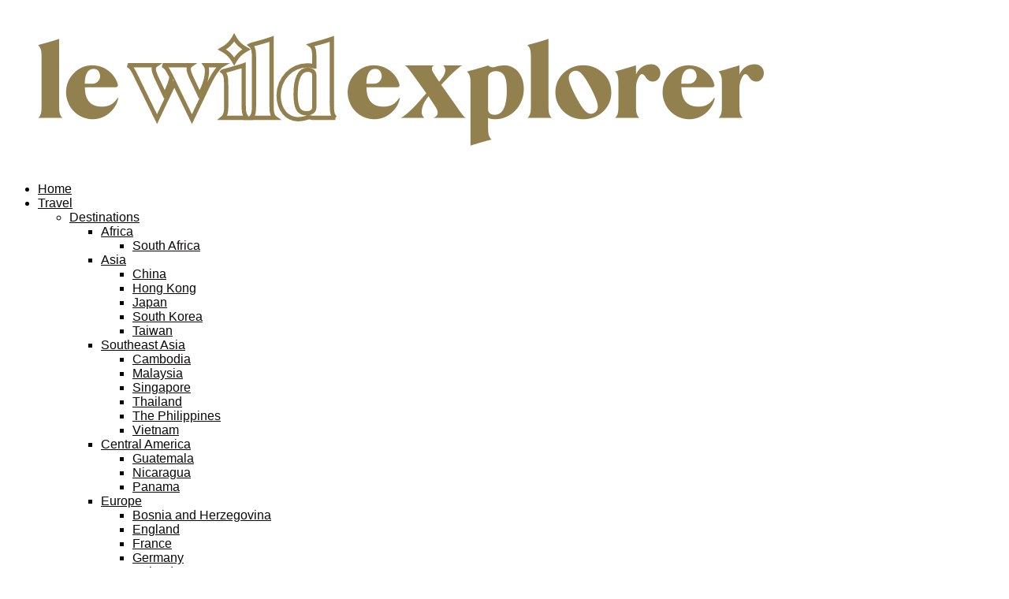

--- FILE ---
content_type: text/html; charset=UTF-8
request_url: https://lewildexplorer.com/agua-de-valencia-recipe/
body_size: 61920
content:
<!DOCTYPE html><html lang="en-US"><head><script data-no-optimize="1">var litespeed_docref=sessionStorage.getItem("litespeed_docref");litespeed_docref&&(Object.defineProperty(document,"referrer",{get:function(){return litespeed_docref}}),sessionStorage.removeItem("litespeed_docref"));</script><meta charset="UTF-8"><meta name="viewport" content="width=device-width, initial-scale=1"><link rel="profile" href="http://gmpg.org/xfn/11"><meta name='robots' content='index, follow, max-image-preview:large, max-snippet:-1, max-video-preview:-1' /><meta property="og:description" content="The Agua de Valencia cocktail originates from Valencia, Spain. It was first made in 1959 by Constante Gil at Café Madrid de Valencia. The cocktail can be served in pitchers then poured into individual cocktail glasses, for this recipe I'll show you how to make a single serving and also"><meta property="og:title" content="Agua De Valencia Recipe | Cocktails to Drink in Spain"><meta property="article_author" content="https://www.facebook.com/lewildexplorer/"><meta property="article_publisher" content="https://www.facebook.com/lewildexplorer/"><meta property="og:image" content="https://lewildexplorer.com/wp-content/uploads/2020/06/how-to-make-agua-de-valencia.png"><meta property="fb:app_id" content="529576650555031"><meta property="og:type" content="article"><meta property="og:url" content="https://lewildexplorer.com/agua-de-valencia-recipe/"><meta property="og:site_name" content="Le Wild Explorer"><meta property="article:published_time" content="2020-06-13T17:38:13-07:00"><meta property="article:modified_time" content="2023-04-26T15:15:21-07:00"><meta property="og:updated_time" content="2023-04-26T15:15:21-07:00"><meta name="twitter:title" content="Agua De Valencia Recipe | Cocktails to Drink in Spain"><meta name="twitter:description" content="The Agua de Valencia cocktail originates from Valencia, Spain. It was first made in 1959 by Constante Gil at Café Madrid de Valencia. The cocktail can be served in pitchers then poured into individual cocktail glasses, for this recipe I'll show you how to make a single serving and also"><meta name="twitter:image" content="https://lewildexplorer.com/wp-content/uploads/2020/06/how-to-make-agua-de-valencia.png"><meta name="twitter:site" content="@lewildexplorer"><meta name="twitter:creator" content="@lewildexplorer"><meta name="twitter:card" content="summary_large_image"><style>@font-face {
		font-family: "sw-icon-font";
		src:url("https://lewildexplorer.com/wp-content/plugins/social-warfare/assets/fonts/sw-icon-font.eot?ver=4.5.6");
		src:url("https://lewildexplorer.com/wp-content/plugins/social-warfare/assets/fonts/sw-icon-font.eot?ver=4.5.6#iefix") format("embedded-opentype"),
		url("https://lewildexplorer.com/wp-content/plugins/social-warfare/assets/fonts/sw-icon-font.woff?ver=4.5.6") format("woff"),
		url("https://lewildexplorer.com/wp-content/plugins/social-warfare/assets/fonts/sw-icon-font.ttf?ver=4.5.6") format("truetype"),
		url("https://lewildexplorer.com/wp-content/plugins/social-warfare/assets/fonts/sw-icon-font.svg?ver=4.5.6#1445203416") format("svg");
		font-weight: normal;
		font-style: normal;
		font-display:block;
	}</style><title>Agua De Valencia Recipe | Cocktails to Drink in Spain - Le Wild Explorer</title><meta name="description" content="Agua de Valencia is a refreshing cocktail made with freshly-squeezed orange juice, vodka, gin, and cava. Check out the full Agua de Valencia recipe here." /><link rel="canonical" href="https://lewildexplorer.com/agua-de-valencia-recipe/" /><meta property="og:locale" content="en_US" /><meta property="og:type" content="article" /><meta property="og:title" content="Agua De Valencia Recipe | Cocktails to Drink in Spain - Le Wild Explorer" /><meta property="og:description" content="Agua de Valencia is a refreshing cocktail made with freshly-squeezed orange juice, vodka, gin, and cava. Check out the full Agua de Valencia recipe here." /><meta property="og:url" content="https://lewildexplorer.com/agua-de-valencia-recipe/" /><meta property="og:site_name" content="Le Wild Explorer" /><meta property="article:publisher" content="https://www.facebook.com/lewildexplorer/?ref=br_rs" /><meta property="article:author" content="https://www.facebook.com/lewildexplorer/" /><meta property="article:published_time" content="2020-06-14T00:38:13+00:00" /><meta property="article:modified_time" content="2023-04-26T22:15:21+00:00" /><meta property="og:image" content="http://lewildexplorer.com/wp-content/uploads/2020/06/how-to-make-agua-de-valencia.png" /><meta property="og:image:width" content="800" /><meta property="og:image:height" content="533" /><meta property="og:image:type" content="image/png" /><meta name="author" content="Jeanine" /><meta name="twitter:card" content="summary_large_image" /><meta name="twitter:creator" content="@lewildexplorer" /><meta name="twitter:site" content="@lewildexplorer" /><meta name="twitter:label1" content="Written by" /><meta name="twitter:data1" content="Jeanine" /><meta name="twitter:label2" content="Est. reading time" /><meta name="twitter:data2" content="6 minutes" /> <script type="application/ld+json" class="yoast-schema-graph">{"@context":"https://schema.org","@graph":[{"@type":"Article","@id":"https://lewildexplorer.com/agua-de-valencia-recipe/#article","isPartOf":{"@id":"https://lewildexplorer.com/agua-de-valencia-recipe/"},"author":{"name":"Jeanine","@id":"https://lewildexplorer.com/#/schema/person/7ccad329f3306d6fabbf30ca26f4ab09"},"headline":"Agua De Valencia Recipe | Cocktails to Drink in Spain","datePublished":"2020-06-14T00:38:13+00:00","dateModified":"2023-04-26T22:15:21+00:00","mainEntityOfPage":{"@id":"https://lewildexplorer.com/agua-de-valencia-recipe/"},"wordCount":775,"publisher":{"@id":"https://lewildexplorer.com/#organization"},"image":{"@id":"https://lewildexplorer.com/agua-de-valencia-recipe/#primaryimage"},"thumbnailUrl":"https://lewildexplorer.com/wp-content/uploads/2020/06/how-to-make-agua-de-valencia.png","keywords":["Agua de Valencia cocktail","Agua de Valencia recipe","how to make agua de valencia"],"articleSection":["Cocktail Recipes","Cocktails Around The World","Europe","Spain","Travel"],"inLanguage":"en-US"},{"@type":"WebPage","@id":"https://lewildexplorer.com/agua-de-valencia-recipe/","url":"https://lewildexplorer.com/agua-de-valencia-recipe/","name":"Agua De Valencia Recipe | Cocktails to Drink in Spain - Le Wild Explorer","isPartOf":{"@id":"https://lewildexplorer.com/#website"},"primaryImageOfPage":{"@id":"https://lewildexplorer.com/agua-de-valencia-recipe/#primaryimage"},"image":{"@id":"https://lewildexplorer.com/agua-de-valencia-recipe/#primaryimage"},"thumbnailUrl":"https://lewildexplorer.com/wp-content/uploads/2020/06/how-to-make-agua-de-valencia.png","datePublished":"2020-06-14T00:38:13+00:00","dateModified":"2023-04-26T22:15:21+00:00","description":"Agua de Valencia is a refreshing cocktail made with freshly-squeezed orange juice, vodka, gin, and cava. Check out the full Agua de Valencia recipe here.","breadcrumb":{"@id":"https://lewildexplorer.com/agua-de-valencia-recipe/#breadcrumb"},"inLanguage":"en-US","potentialAction":[{"@type":"ReadAction","target":["https://lewildexplorer.com/agua-de-valencia-recipe/"]}]},{"@type":"ImageObject","inLanguage":"en-US","@id":"https://lewildexplorer.com/agua-de-valencia-recipe/#primaryimage","url":"https://lewildexplorer.com/wp-content/uploads/2020/06/how-to-make-agua-de-valencia.png","contentUrl":"https://lewildexplorer.com/wp-content/uploads/2020/06/how-to-make-agua-de-valencia.png","width":800,"height":533},{"@type":"BreadcrumbList","@id":"https://lewildexplorer.com/agua-de-valencia-recipe/#breadcrumb","itemListElement":[{"@type":"ListItem","position":1,"name":"Home","item":"https://lewildexplorer.com/"},{"@type":"ListItem","position":2,"name":"Blog","item":"https://lewildexplorer.com/blog/"},{"@type":"ListItem","position":3,"name":"Agua De Valencia Recipe | Cocktails to Drink in Spain"}]},{"@type":"WebSite","@id":"https://lewildexplorer.com/#website","url":"https://lewildexplorer.com/","name":"Le Wild Explorer","description":"Adventure Travel Blog","publisher":{"@id":"https://lewildexplorer.com/#organization"},"potentialAction":[{"@type":"SearchAction","target":{"@type":"EntryPoint","urlTemplate":"https://lewildexplorer.com/?s={search_term_string}"},"query-input":{"@type":"PropertyValueSpecification","valueRequired":true,"valueName":"search_term_string"}}],"inLanguage":"en-US"},{"@type":"Organization","@id":"https://lewildexplorer.com/#organization","name":"Le Wild Explorer","url":"https://lewildexplorer.com/","logo":{"@type":"ImageObject","inLanguage":"en-US","@id":"https://lewildexplorer.com/#/schema/logo/image/","url":"http://lewildexplorer.com/wp-content/uploads/2019/01/Le-Wild-Explorer-Logo-Pink.png","contentUrl":"http://lewildexplorer.com/wp-content/uploads/2019/01/Le-Wild-Explorer-Logo-Pink.png","width":499,"height":69,"caption":"Le Wild Explorer"},"image":{"@id":"https://lewildexplorer.com/#/schema/logo/image/"},"sameAs":["https://www.facebook.com/lewildexplorer/?ref=br_rs","https://x.com/lewildexplorer","http://instagram.com/lewildexplorer/","https://www.pinterest.com/lewildexplorer/","https://www.youtube.com/channel/UCqS1jUeNqYncLyvrBCYwctQ"]},{"@type":"Person","@id":"https://lewildexplorer.com/#/schema/person/7ccad329f3306d6fabbf30ca26f4ab09","name":"Jeanine","image":{"@type":"ImageObject","inLanguage":"en-US","@id":"https://lewildexplorer.com/#/schema/person/image/","url":"https://lewildexplorer.com/wp-content/litespeed/avatar/e9fe3b05728d76a5e2b115d275b95b4f.jpg?ver=1768605583","contentUrl":"https://lewildexplorer.com/wp-content/litespeed/avatar/e9fe3b05728d76a5e2b115d275b95b4f.jpg?ver=1768605583","caption":"Jeanine"},"sameAs":["http://lewildexplorer.com","https://www.facebook.com/lewildexplorer/","https://www.instagram.com/lewildexplorer/","https://www.pinterest.com/lewildexplorer/","https://x.com/lewildexplorer","https://www.youtube.com/lewildexplorer"]}]}</script> <link rel='dns-prefetch' href='//thoughtful-knitter-3955.kit.com' /><link rel='dns-prefetch' href='//www.googletagmanager.com' /><link rel='dns-prefetch' href='//fonts.googleapis.com' /><link rel='dns-prefetch' href='//cdn.openshareweb.com' /><link rel='dns-prefetch' href='//cdn.shareaholic.net' /><link rel='dns-prefetch' href='//www.shareaholic.net' /><link rel='dns-prefetch' href='//analytics.shareaholic.com' /><link rel='dns-prefetch' href='//recs.shareaholic.com' /><link rel='dns-prefetch' href='//partner.shareaholic.com' /><link href='https://sp-ao.shortpixel.ai' rel='preconnect' /><link rel="alternate" title="oEmbed (JSON)" type="application/json+oembed" href="https://lewildexplorer.com/wp-json/oembed/1.0/embed?url=https%3A%2F%2Flewildexplorer.com%2Fagua-de-valencia-recipe%2F" /><link rel="alternate" title="oEmbed (XML)" type="text/xml+oembed" href="https://lewildexplorer.com/wp-json/oembed/1.0/embed?url=https%3A%2F%2Flewildexplorer.com%2Fagua-de-valencia-recipe%2F&#038;format=xml" /><link rel='preload' href='//cdn.shareaholic.net/assets/pub/shareaholic.js' as='script'/> <script data-no-minify='1' data-cfasync='false'>_SHR_SETTINGS = {"endpoints":{"local_recs_url":"https:\/\/lewildexplorer.com\/wp-admin\/admin-ajax.php?action=shareaholic_permalink_related","ajax_url":"https:\/\/lewildexplorer.com\/wp-admin\/admin-ajax.php"},"site_id":"17a846a85c838af6d714737b7bf8f22c","url_components":{"year":"2020","monthnum":"06","day":"13","hour":"17","minute":"38","second":"13","post_id":"4243","postname":"agua-de-valencia-recipe","category":"cocktails-around-the-world"}};</script> <script data-no-minify='1' data-cfasync='false' src='https://cdn.shareaholic.net/assets/pub/shareaholic.js' data-shr-siteid='17a846a85c838af6d714737b7bf8f22c' async ></script> <meta name='shareaholic:site_name' content='Le Wild Explorer' /><meta name='shareaholic:language' content='en-US' /><meta name='shareaholic:url' content='https://lewildexplorer.com/agua-de-valencia-recipe/' /><meta name='shareaholic:keywords' content='tag:agua de valencia cocktail, tag:agua de valencia recipe, tag:how to make agua de valencia, cat:cocktail recipes, cat:cocktails around the world, cat:europe, cat:spain, cat:travel, type:post' /><meta name='shareaholic:article_published_time' content='2020-06-13T17:38:13-07:00' /><meta name='shareaholic:article_modified_time' content='2023-04-26T15:15:21-07:00' /><meta name='shareaholic:shareable_page' content='true' /><meta name='shareaholic:article_author_name' content='Jeanine' /><meta name='shareaholic:site_id' content='17a846a85c838af6d714737b7bf8f22c' /><meta name='shareaholic:wp_version' content='9.7.13' /><meta name='shareaholic:image' content='https://lewildexplorer.com/wp-content/uploads/2020/06/how-to-make-agua-de-valencia.png' /><meta property='og:image' content='https://lewildexplorer.com/wp-content/uploads/2020/06/how-to-make-agua-de-valencia.png' /> <script data-wpfc-render="false" id="lewil-ready" type="litespeed/javascript">window.advanced_ads_ready=function(e,a){a=a||"complete";var d=function(e){return"interactive"===a?"loading"!==e:"complete"===e};d(document.readyState)?e():document.addEventListener("readystatechange",(function(a){d(a.target.readyState)&&e()}),{once:"interactive"===a})},window.advanced_ads_ready_queue=window.advanced_ads_ready_queue||[]</script> <style id='wp-img-auto-sizes-contain-inline-css' type='text/css'>img:is([sizes=auto i],[sizes^="auto," i]){contain-intrinsic-size:3000px 1500px}
/*# sourceURL=wp-img-auto-sizes-contain-inline-css */</style><style id='wp-block-library-theme-inline-css' type='text/css'>.wp-block-audio :where(figcaption){color:#555;font-size:13px;text-align:center}.is-dark-theme .wp-block-audio :where(figcaption){color:#ffffffa6}.wp-block-audio{margin:0 0 1em}.wp-block-code{border:1px solid #ccc;border-radius:4px;font-family:Menlo,Consolas,monaco,monospace;padding:.8em 1em}.wp-block-embed :where(figcaption){color:#555;font-size:13px;text-align:center}.is-dark-theme .wp-block-embed :where(figcaption){color:#ffffffa6}.wp-block-embed{margin:0 0 1em}.blocks-gallery-caption{color:#555;font-size:13px;text-align:center}.is-dark-theme .blocks-gallery-caption{color:#ffffffa6}:root :where(.wp-block-image figcaption){color:#555;font-size:13px;text-align:center}.is-dark-theme :root :where(.wp-block-image figcaption){color:#ffffffa6}.wp-block-image{margin:0 0 1em}.wp-block-pullquote{border-bottom:4px solid;border-top:4px solid;color:currentColor;margin-bottom:1.75em}.wp-block-pullquote :where(cite),.wp-block-pullquote :where(footer),.wp-block-pullquote__citation{color:currentColor;font-size:.8125em;font-style:normal;text-transform:uppercase}.wp-block-quote{border-left:.25em solid;margin:0 0 1.75em;padding-left:1em}.wp-block-quote cite,.wp-block-quote footer{color:currentColor;font-size:.8125em;font-style:normal;position:relative}.wp-block-quote:where(.has-text-align-right){border-left:none;border-right:.25em solid;padding-left:0;padding-right:1em}.wp-block-quote:where(.has-text-align-center){border:none;padding-left:0}.wp-block-quote.is-large,.wp-block-quote.is-style-large,.wp-block-quote:where(.is-style-plain){border:none}.wp-block-search .wp-block-search__label{font-weight:700}.wp-block-search__button{border:1px solid #ccc;padding:.375em .625em}:where(.wp-block-group.has-background){padding:1.25em 2.375em}.wp-block-separator.has-css-opacity{opacity:.4}.wp-block-separator{border:none;border-bottom:2px solid;margin-left:auto;margin-right:auto}.wp-block-separator.has-alpha-channel-opacity{opacity:1}.wp-block-separator:not(.is-style-wide):not(.is-style-dots){width:100px}.wp-block-separator.has-background:not(.is-style-dots){border-bottom:none;height:1px}.wp-block-separator.has-background:not(.is-style-wide):not(.is-style-dots){height:2px}.wp-block-table{margin:0 0 1em}.wp-block-table td,.wp-block-table th{word-break:normal}.wp-block-table :where(figcaption){color:#555;font-size:13px;text-align:center}.is-dark-theme .wp-block-table :where(figcaption){color:#ffffffa6}.wp-block-video :where(figcaption){color:#555;font-size:13px;text-align:center}.is-dark-theme .wp-block-video :where(figcaption){color:#ffffffa6}.wp-block-video{margin:0 0 1em}:root :where(.wp-block-template-part.has-background){margin-bottom:0;margin-top:0;padding:1.25em 2.375em}
/*# sourceURL=/wp-includes/css/dist/block-library/theme.min.css */</style><style id='classic-theme-styles-inline-css' type='text/css'>/*! This file is auto-generated */
.wp-block-button__link{color:#fff;background-color:#32373c;border-radius:9999px;box-shadow:none;text-decoration:none;padding:calc(.667em + 2px) calc(1.333em + 2px);font-size:1.125em}.wp-block-file__button{background:#32373c;color:#fff;text-decoration:none}
/*# sourceURL=/wp-includes/css/classic-themes.min.css */</style><style id='powerpress-player-block-style-inline-css' type='text/css'>/*# sourceURL=https://lewildexplorer.com/wp-content/plugins/powerpress/blocks/player-block/build/style-index.css */</style><style id='global-styles-inline-css' type='text/css'>:root{--wp--preset--aspect-ratio--square: 1;--wp--preset--aspect-ratio--4-3: 4/3;--wp--preset--aspect-ratio--3-4: 3/4;--wp--preset--aspect-ratio--3-2: 3/2;--wp--preset--aspect-ratio--2-3: 2/3;--wp--preset--aspect-ratio--16-9: 16/9;--wp--preset--aspect-ratio--9-16: 9/16;--wp--preset--color--black: #000000;--wp--preset--color--cyan-bluish-gray: #abb8c3;--wp--preset--color--white: #ffffff;--wp--preset--color--pale-pink: #f78da7;--wp--preset--color--vivid-red: #cf2e2e;--wp--preset--color--luminous-vivid-orange: #ff6900;--wp--preset--color--luminous-vivid-amber: #fcb900;--wp--preset--color--light-green-cyan: #7bdcb5;--wp--preset--color--vivid-green-cyan: #00d084;--wp--preset--color--pale-cyan-blue: #8ed1fc;--wp--preset--color--vivid-cyan-blue: #0693e3;--wp--preset--color--vivid-purple: #9b51e0;--wp--preset--gradient--vivid-cyan-blue-to-vivid-purple: linear-gradient(135deg,rgb(6,147,227) 0%,rgb(155,81,224) 100%);--wp--preset--gradient--light-green-cyan-to-vivid-green-cyan: linear-gradient(135deg,rgb(122,220,180) 0%,rgb(0,208,130) 100%);--wp--preset--gradient--luminous-vivid-amber-to-luminous-vivid-orange: linear-gradient(135deg,rgb(252,185,0) 0%,rgb(255,105,0) 100%);--wp--preset--gradient--luminous-vivid-orange-to-vivid-red: linear-gradient(135deg,rgb(255,105,0) 0%,rgb(207,46,46) 100%);--wp--preset--gradient--very-light-gray-to-cyan-bluish-gray: linear-gradient(135deg,rgb(238,238,238) 0%,rgb(169,184,195) 100%);--wp--preset--gradient--cool-to-warm-spectrum: linear-gradient(135deg,rgb(74,234,220) 0%,rgb(151,120,209) 20%,rgb(207,42,186) 40%,rgb(238,44,130) 60%,rgb(251,105,98) 80%,rgb(254,248,76) 100%);--wp--preset--gradient--blush-light-purple: linear-gradient(135deg,rgb(255,206,236) 0%,rgb(152,150,240) 100%);--wp--preset--gradient--blush-bordeaux: linear-gradient(135deg,rgb(254,205,165) 0%,rgb(254,45,45) 50%,rgb(107,0,62) 100%);--wp--preset--gradient--luminous-dusk: linear-gradient(135deg,rgb(255,203,112) 0%,rgb(199,81,192) 50%,rgb(65,88,208) 100%);--wp--preset--gradient--pale-ocean: linear-gradient(135deg,rgb(255,245,203) 0%,rgb(182,227,212) 50%,rgb(51,167,181) 100%);--wp--preset--gradient--electric-grass: linear-gradient(135deg,rgb(202,248,128) 0%,rgb(113,206,126) 100%);--wp--preset--gradient--midnight: linear-gradient(135deg,rgb(2,3,129) 0%,rgb(40,116,252) 100%);--wp--preset--font-size--small: 14px;--wp--preset--font-size--medium: 20px;--wp--preset--font-size--large: 32px;--wp--preset--font-size--x-large: 42px;--wp--preset--font-size--normal: 16px;--wp--preset--font-size--huge: 42px;--wp--preset--spacing--20: 0.44rem;--wp--preset--spacing--30: 0.67rem;--wp--preset--spacing--40: 1rem;--wp--preset--spacing--50: 1.5rem;--wp--preset--spacing--60: 2.25rem;--wp--preset--spacing--70: 3.38rem;--wp--preset--spacing--80: 5.06rem;--wp--preset--shadow--natural: 6px 6px 9px rgba(0, 0, 0, 0.2);--wp--preset--shadow--deep: 12px 12px 50px rgba(0, 0, 0, 0.4);--wp--preset--shadow--sharp: 6px 6px 0px rgba(0, 0, 0, 0.2);--wp--preset--shadow--outlined: 6px 6px 0px -3px rgb(255, 255, 255), 6px 6px rgb(0, 0, 0);--wp--preset--shadow--crisp: 6px 6px 0px rgb(0, 0, 0);}:where(.is-layout-flex){gap: 0.5em;}:where(.is-layout-grid){gap: 0.5em;}body .is-layout-flex{display: flex;}.is-layout-flex{flex-wrap: wrap;align-items: center;}.is-layout-flex > :is(*, div){margin: 0;}body .is-layout-grid{display: grid;}.is-layout-grid > :is(*, div){margin: 0;}:where(.wp-block-columns.is-layout-flex){gap: 2em;}:where(.wp-block-columns.is-layout-grid){gap: 2em;}:where(.wp-block-post-template.is-layout-flex){gap: 1.25em;}:where(.wp-block-post-template.is-layout-grid){gap: 1.25em;}.has-black-color{color: var(--wp--preset--color--black) !important;}.has-cyan-bluish-gray-color{color: var(--wp--preset--color--cyan-bluish-gray) !important;}.has-white-color{color: var(--wp--preset--color--white) !important;}.has-pale-pink-color{color: var(--wp--preset--color--pale-pink) !important;}.has-vivid-red-color{color: var(--wp--preset--color--vivid-red) !important;}.has-luminous-vivid-orange-color{color: var(--wp--preset--color--luminous-vivid-orange) !important;}.has-luminous-vivid-amber-color{color: var(--wp--preset--color--luminous-vivid-amber) !important;}.has-light-green-cyan-color{color: var(--wp--preset--color--light-green-cyan) !important;}.has-vivid-green-cyan-color{color: var(--wp--preset--color--vivid-green-cyan) !important;}.has-pale-cyan-blue-color{color: var(--wp--preset--color--pale-cyan-blue) !important;}.has-vivid-cyan-blue-color{color: var(--wp--preset--color--vivid-cyan-blue) !important;}.has-vivid-purple-color{color: var(--wp--preset--color--vivid-purple) !important;}.has-black-background-color{background-color: var(--wp--preset--color--black) !important;}.has-cyan-bluish-gray-background-color{background-color: var(--wp--preset--color--cyan-bluish-gray) !important;}.has-white-background-color{background-color: var(--wp--preset--color--white) !important;}.has-pale-pink-background-color{background-color: var(--wp--preset--color--pale-pink) !important;}.has-vivid-red-background-color{background-color: var(--wp--preset--color--vivid-red) !important;}.has-luminous-vivid-orange-background-color{background-color: var(--wp--preset--color--luminous-vivid-orange) !important;}.has-luminous-vivid-amber-background-color{background-color: var(--wp--preset--color--luminous-vivid-amber) !important;}.has-light-green-cyan-background-color{background-color: var(--wp--preset--color--light-green-cyan) !important;}.has-vivid-green-cyan-background-color{background-color: var(--wp--preset--color--vivid-green-cyan) !important;}.has-pale-cyan-blue-background-color{background-color: var(--wp--preset--color--pale-cyan-blue) !important;}.has-vivid-cyan-blue-background-color{background-color: var(--wp--preset--color--vivid-cyan-blue) !important;}.has-vivid-purple-background-color{background-color: var(--wp--preset--color--vivid-purple) !important;}.has-black-border-color{border-color: var(--wp--preset--color--black) !important;}.has-cyan-bluish-gray-border-color{border-color: var(--wp--preset--color--cyan-bluish-gray) !important;}.has-white-border-color{border-color: var(--wp--preset--color--white) !important;}.has-pale-pink-border-color{border-color: var(--wp--preset--color--pale-pink) !important;}.has-vivid-red-border-color{border-color: var(--wp--preset--color--vivid-red) !important;}.has-luminous-vivid-orange-border-color{border-color: var(--wp--preset--color--luminous-vivid-orange) !important;}.has-luminous-vivid-amber-border-color{border-color: var(--wp--preset--color--luminous-vivid-amber) !important;}.has-light-green-cyan-border-color{border-color: var(--wp--preset--color--light-green-cyan) !important;}.has-vivid-green-cyan-border-color{border-color: var(--wp--preset--color--vivid-green-cyan) !important;}.has-pale-cyan-blue-border-color{border-color: var(--wp--preset--color--pale-cyan-blue) !important;}.has-vivid-cyan-blue-border-color{border-color: var(--wp--preset--color--vivid-cyan-blue) !important;}.has-vivid-purple-border-color{border-color: var(--wp--preset--color--vivid-purple) !important;}.has-vivid-cyan-blue-to-vivid-purple-gradient-background{background: var(--wp--preset--gradient--vivid-cyan-blue-to-vivid-purple) !important;}.has-light-green-cyan-to-vivid-green-cyan-gradient-background{background: var(--wp--preset--gradient--light-green-cyan-to-vivid-green-cyan) !important;}.has-luminous-vivid-amber-to-luminous-vivid-orange-gradient-background{background: var(--wp--preset--gradient--luminous-vivid-amber-to-luminous-vivid-orange) !important;}.has-luminous-vivid-orange-to-vivid-red-gradient-background{background: var(--wp--preset--gradient--luminous-vivid-orange-to-vivid-red) !important;}.has-very-light-gray-to-cyan-bluish-gray-gradient-background{background: var(--wp--preset--gradient--very-light-gray-to-cyan-bluish-gray) !important;}.has-cool-to-warm-spectrum-gradient-background{background: var(--wp--preset--gradient--cool-to-warm-spectrum) !important;}.has-blush-light-purple-gradient-background{background: var(--wp--preset--gradient--blush-light-purple) !important;}.has-blush-bordeaux-gradient-background{background: var(--wp--preset--gradient--blush-bordeaux) !important;}.has-luminous-dusk-gradient-background{background: var(--wp--preset--gradient--luminous-dusk) !important;}.has-pale-ocean-gradient-background{background: var(--wp--preset--gradient--pale-ocean) !important;}.has-electric-grass-gradient-background{background: var(--wp--preset--gradient--electric-grass) !important;}.has-midnight-gradient-background{background: var(--wp--preset--gradient--midnight) !important;}.has-small-font-size{font-size: var(--wp--preset--font-size--small) !important;}.has-medium-font-size{font-size: var(--wp--preset--font-size--medium) !important;}.has-large-font-size{font-size: var(--wp--preset--font-size--large) !important;}.has-x-large-font-size{font-size: var(--wp--preset--font-size--x-large) !important;}
:where(.wp-block-post-template.is-layout-flex){gap: 1.25em;}:where(.wp-block-post-template.is-layout-grid){gap: 1.25em;}
:where(.wp-block-term-template.is-layout-flex){gap: 1.25em;}:where(.wp-block-term-template.is-layout-grid){gap: 1.25em;}
:where(.wp-block-columns.is-layout-flex){gap: 2em;}:where(.wp-block-columns.is-layout-grid){gap: 2em;}
:root :where(.wp-block-pullquote){font-size: 1.5em;line-height: 1.6;}
/*# sourceURL=global-styles-inline-css */</style><style id='penci-style-inline-css' type='text/css'>.penci-block-vc.style-title-13:not(.footer-widget).style-title-center .penci-block-heading {border-right: 10px solid transparent; border-left: 10px solid transparent; }.site-branding h1, .site-branding h2 {margin: 0;}.penci-schema-markup { display: none !important; }.penci-entry-media .twitter-video { max-width: none !important; margin: 0 !important; }.penci-entry-media .fb-video { margin-bottom: 0; }.penci-entry-media .post-format-meta > iframe { vertical-align: top; }.penci-single-style-6 .penci-entry-media-top.penci-video-format-dailymotion:after, .penci-single-style-6 .penci-entry-media-top.penci-video-format-facebook:after, .penci-single-style-6 .penci-entry-media-top.penci-video-format-vimeo:after, .penci-single-style-6 .penci-entry-media-top.penci-video-format-twitter:after, .penci-single-style-7 .penci-entry-media-top.penci-video-format-dailymotion:after, .penci-single-style-7 .penci-entry-media-top.penci-video-format-facebook:after, .penci-single-style-7 .penci-entry-media-top.penci-video-format-vimeo:after, .penci-single-style-7 .penci-entry-media-top.penci-video-format-twitter:after { content: none; } .penci-single-style-5 .penci-entry-media.penci-video-format-dailymotion:after, .penci-single-style-5 .penci-entry-media.penci-video-format-facebook:after, .penci-single-style-5 .penci-entry-media.penci-video-format-vimeo:after, .penci-single-style-5 .penci-entry-media.penci-video-format-twitter:after { content: none; }@media screen and (max-width: 960px) { .penci-insta-thumb ul.thumbnails.penci_col_5 li, .penci-insta-thumb ul.thumbnails.penci_col_6 li { width: 33.33% !important; } .penci-insta-thumb ul.thumbnails.penci_col_7 li, .penci-insta-thumb ul.thumbnails.penci_col_8 li, .penci-insta-thumb ul.thumbnails.penci_col_9 li, .penci-insta-thumb ul.thumbnails.penci_col_10 li { width: 25% !important; } }.site-header.header--s12 .penci-menu-toggle-wapper,.site-header.header--s12 .header__social-search { flex: 1; }.site-header.header--s5 .site-branding {  padding-right: 0;margin-right: 40px; }.penci-block_37 .penci_post-meta { padding-top: 8px; }.penci-block_37 .penci-post-excerpt + .penci_post-meta { padding-top: 0; }.penci-hide-text-votes { display: none; }.penci-usewr-review {  border-top: 1px solid #ececec; }.penci-review-score {top: 5px; position: relative; }.penci-social-counter.penci-social-counter--style-3 .penci-social__empty a, .penci-social-counter.penci-social-counter--style-4 .penci-social__empty a, .penci-social-counter.penci-social-counter--style-5 .penci-social__empty a, .penci-social-counter.penci-social-counter--style-6 .penci-social__empty a { display: flex; justify-content: center; align-items: center; }.penci-block-error { padding: 0 20px 20px; }@media screen and (min-width: 1240px){ .penci_dis_padding_bw .penci-content-main.penci-col-4:nth-child(3n+2) { padding-right: 15px; padding-left: 15px; }}.bos_searchbox_widget_class.penci-vc-column-1 #flexi_searchbox #b_searchboxInc .b_submitButton_wrapper{ padding-top: 10px; padding-bottom: 10px; }.mfp-image-holder .mfp-close, .mfp-iframe-holder .mfp-close { background: transparent; border-color: transparent; }h1, h2, h3, h4, h5, h6,.error404 .page-title,
		.error404 .penci-block-vc .penci-block__title, .footer__bottom.style-2 .block-title {font-family: 'Poppins', sans-serif}h1, h2, h3, h4, h5, h6,.error404 .page-title,
		 .error404 .penci-block-vc .penci-block__title, .product_list_widget .product-title, .footer__bottom.style-2 .block-title {font-weight: 600}.penci-block-vc .penci-block__title, .penci-menu-hbg .penci-block-vc .penci-block__title, .penci-menu-hbg-widgets .menu-hbg-title{ font-family:'Poppins', sans-serif; }.penci-block-vc .penci-block__title, .penci-menu-hbg .penci-block-vc .penci-block__title, .penci-menu-hbg-widgets .menu-hbg-title{ font-weight:600; }body, button, input, select, textarea,.woocommerce ul.products li.product .button,#site-navigation .penci-megamenu .penci-mega-thumbnail .mega-cat-name{font-family: 'Poppins', sans-serif}.penci-topbar{ background-color:#f5f5f5 ; }.topbar__social-media a{ color:#111111 ; }.site-description{ font-family: 'Poppins', sans-serif; }.main-navigation a,.mobile-sidebar .primary-menu-mobile li a, .penci-menu-hbg .primary-menu-mobile li a{ font-family: 'Poppins', sans-serif; }.main-navigation a,.mobile-sidebar .primary-menu-mobile li a, .penci-menu-hbg .primary-menu-mobile li a{ font-weight: 500; }@media screen and (min-width: 1200px){ .single .site-main > .penci-container, .single .site-main .penci-entry-media + .penci-container, .single .site-main .penci-entry-media .penci-container { max-width:1200px;margin-left: auto; margin-right: auto; } }.penci-pmore-link .more-link{ font-family:'Poppins', sans-serif;color:#917f50;background-color:#ffffff; }.penci-pmore-link .more-link:hover{ color:#ffffff;background-color:#917f50; }.penci-portfolio-wrap{ margin-left: 0px; margin-right: 0px; }.penci-portfolio-wrap .portfolio-item{ padding-left: 0px; padding-right: 0px; margin-bottom:0px; }.penci-menu-hbg-widgets .menu-hbg-title { font-family:'Poppins', sans-serif }
		.woocommerce div.product .related > h2,.woocommerce div.product .upsells > h2,
		.post-title-box .post-box-title,.site-content #respond h3,.site-content .widget-title,
		.site-content .widgettitle,
		body.page-template-full-width.page-paged-2 .site-content .widget.penci-block-vc .penci-block__title,
		body:not( .page-template-full-width ) .site-content .widget.penci-block-vc .penci-block__title{ font-family:'Poppins', sans-serif !important; }.footer__bottom  .footer__logo a{font-family: 'Poppins', sans-serif;}.site-footer .penci-block-vc .penci-block__title{ font-family:'Poppins', sans-serif; }body{ background-color: #fff; }.penci_dis_padding_bw .penci-block-vc.style-title-11:not(.footer-widget) .penci-block__title a,
		.penci_dis_padding_bw .penci-block-vc.style-title-11:not(.footer-widget) .penci-block__title span, 
		.penci_dis_padding_bw .penci-block-vc.style-title-11:not(.footer-widget) .penci-subcat-filter, 
		.penci_dis_padding_bw .penci-block-vc.style-title-11:not(.footer-widget) .penci-slider-nav{ background-color:#ffffff; }
		.site-main .element-media-controls a, .entry-content .element-media-controls a,
		    .penci-portfolio-below_img .inner-item-portfolio .portfolio-desc h3,
			.post-entry .penci-portfolio-filter ul li a, .penci-portfolio-filter ul li a,
			.widget_display_stats dt, .widget_display_stats dd,
			#wp-calendar tbody td a,
			.widget.widget_display_replies a,
			.post-entry .penci-portfolio-filter ul li.active a, .penci-portfolio-filter ul li.active a,
			.woocommerce div.product .woocommerce-tabs ul.tabs li a,
			.woocommerce ul.products li.product h3, .woocommerce ul.products li.product .woocommerce-loop-product__title,
			.woocommerce table.shop_table td.product-name a,
			input[type="text"], input[type="email"], input[type="url"], input[type="password"],
			input[type="search"], input[type="number"], input[type="tel"], input[type="range"], input[type="date"],
			input[type="month"], input[type="week"], input[type="time"], input[type="datetime"], input[type="datetime-local"], input[type="color"], textarea,
			.error404 .page-content .search-form .search-submit,.penci-no-results .search-form .search-submit,.error404 .page-content a,
			a,.widget a,.penci-block-vc .penci-block__title a, .penci-block-vc .penci-block__title span,
			.penci-page-title, .penci-entry-title,.woocommerce .page-title,
			.penci-recipe-index-wrap .penci-recipe-index-title a,
			.penci-social-buttons .penci-social-share-text,
			.woocommerce div.product .product_title,
			.penci-post-pagination h5 a,
			.woocommerce div.product .woocommerce-tabs .panel > h2:first-child, .woocommerce div.product .woocommerce-tabs .panel #reviews #comments h2,
			.woocommerce div.product .woocommerce-tabs .panel #respond .comment-reply-title,
			.woocommerce #reviews #comments ol.commentlist li .comment-text .meta strong,
			.woocommerce div.product .related > h2, .woocommerce div.product .upsells > h2,
			.penci-author-content .author-social,
			.forum-archive .penci-entry-title,
			#bbpress-forums li.bbp-body ul.forum li.bbp-forum-info a,
			.woocommerce div.product .entry-summary div[itemprop="description"] h2, .woocommerce div.product .woocommerce-tabs #tab-description h2,
			.widget.widget_recent_entries li a, .widget.widget_recent_comments li a, .widget.widget_meta li a,
			.penci-pagination:not(.penci-ajax-more) a, .penci-pagination:not(.penci-ajax-more) span{ color:#0a0808 }div.wpforms-container .wpforms-form input[type=date],div.wpforms-container .wpforms-form input[type=datetime],div.wpforms-container .wpforms-form input[type=datetime-local],div.wpforms-container .wpforms-form input[type=email],div.wpforms-container .wpforms-form input[type=month],div.wpforms-container .wpforms-form input[type=number],div.wpforms-container .wpforms-form input[type=password],div.wpforms-container .wpforms-form input[type=range],div.wpforms-container .wpforms-form input[type=search],div.wpforms-container .wpforms-form input[type=tel],div.wpforms-container .wpforms-form input[type=text],div.wpforms-container .wpforms-form input[type=time],div.wpforms-container .wpforms-form input[type=url],div.wpforms-container .wpforms-form input[type=week],div.wpforms-container .wpforms-form select,div.wpforms-container .wpforms-form textarea{ color: #0a0808 }.buy-button{ background-color:#917f50 !important; }.penci-menuhbg-toggle:hover .lines-button:after,.penci-menuhbg-toggle:hover .penci-lines:before,.penci-menuhbg-toggle:hover .penci-lines:after.penci-login-container a,.penci_list_shortcode li:before,.footer__sidebars .penci-block-vc .penci__post-title a:hover,.penci-viewall-results a:hover,.post-entry .penci-portfolio-filter ul li.active a, .penci-portfolio-filter ul li.active a,.penci-ajax-search-results-wrapper .penci__post-title a:hover{ color: #917f50; }.penci-tweets-widget-content .icon-tweets,.penci-tweets-widget-content .tweet-intents a,.penci-tweets-widget-content .tweet-intents span:after,.woocommerce .star-rating span,.woocommerce .comment-form p.stars a:hover,.woocommerce div.product .woocommerce-tabs ul.tabs li a:hover,.penci-subcat-list .flexMenu-viewMore:hover a, .penci-subcat-list .flexMenu-viewMore:focus a,.penci-subcat-list .flexMenu-viewMore .flexMenu-popup .penci-subcat-item a:hover,.penci-owl-carousel-style .owl-dot.active span, .penci-owl-carousel-style .owl-dot:hover span,.penci-owl-carousel-slider .owl-dot.active span,.penci-owl-carousel-slider .owl-dot:hover span{ color: #917f50; }.penci-owl-carousel-slider .owl-dot.active span,.penci-owl-carousel-slider .owl-dot:hover span{ background-color: #917f50; }blockquote, q,.penci-post-pagination a:hover,a:hover,.penci-entry-meta a:hover,.penci-portfolio-below_img .inner-item-portfolio .portfolio-desc a:hover h3,.main-navigation.penci_disable_padding_menu > ul:not(.children) > li:hover > a,.main-navigation.penci_disable_padding_menu > ul:not(.children) > li:active > a,.main-navigation.penci_disable_padding_menu > ul:not(.children) > li.current-menu-item > a,.main-navigation.penci_disable_padding_menu > ul:not(.children) > li.current-menu-ancestor > a,.main-navigation.penci_disable_padding_menu > ul:not(.children) > li.current-category-ancestor > a,.site-header.header--s11 .main-navigation.penci_enable_line_menu .menu > li:hover > a,.site-header.header--s11 .main-navigation.penci_enable_line_menu .menu > li:active > a,.site-header.header--s11 .main-navigation.penci_enable_line_menu .menu > li.current-menu-item > a,.main-navigation.penci_disable_padding_menu ul.menu > li > a:hover,.main-navigation ul li:hover > a,.main-navigation ul li:active > a,.main-navigation li.current-menu-item > a,#site-navigation .penci-megamenu .penci-mega-child-categories a.cat-active,#site-navigation .penci-megamenu .penci-content-megamenu .penci-mega-latest-posts .penci-mega-post a:not(.mega-cat-name):hover,.penci-post-pagination h5 a:hover{ color: #917f50; }.main-navigation.penci_disable_padding_menu > ul:not(.children) > li.highlight-button > a{ color: #917f50;border-color: #917f50; }.main-navigation.penci_disable_padding_menu > ul:not(.children) > li.highlight-button:hover > a,.main-navigation.penci_disable_padding_menu > ul:not(.children) > li.highlight-button:active > a,.main-navigation.penci_disable_padding_menu > ul:not(.children) > li.highlight-button.current-category-ancestor > a,.main-navigation.penci_disable_padding_menu > ul:not(.children) > li.highlight-button.current-category-ancestor > a,.main-navigation.penci_disable_padding_menu > ul:not(.children) > li.highlight-button.current-menu-ancestor > a,.main-navigation.penci_disable_padding_menu > ul:not(.children) > li.highlight-button.current-menu-item > a{ border-color: #917f50; }.penci-menu-hbg .primary-menu-mobile li a:hover,.penci-menu-hbg .primary-menu-mobile li.toggled-on > a,.penci-menu-hbg .primary-menu-mobile li.toggled-on > .dropdown-toggle,.penci-menu-hbg .primary-menu-mobile li.current-menu-item > a,.penci-menu-hbg .primary-menu-mobile li.current-menu-item > .dropdown-toggle,.mobile-sidebar .primary-menu-mobile li a:hover,.mobile-sidebar .primary-menu-mobile li.toggled-on-first > a,.mobile-sidebar .primary-menu-mobile li.toggled-on > a,.mobile-sidebar .primary-menu-mobile li.toggled-on > .dropdown-toggle,.mobile-sidebar .primary-menu-mobile li.current-menu-item > a,.mobile-sidebar .primary-menu-mobile li.current-menu-item > .dropdown-toggle,.mobile-sidebar #sidebar-nav-logo a,.mobile-sidebar #sidebar-nav-logo a:hover.mobile-sidebar #sidebar-nav-logo:before,.penci-recipe-heading a.penci-recipe-print,.widget a:hover,.widget.widget_recent_entries li a:hover, .widget.widget_recent_comments li a:hover, .widget.widget_meta li a:hover,.penci-topbar a:hover,.penci-topbar ul li:hover,.penci-topbar ul li a:hover,.penci-topbar ul.menu li ul.sub-menu li a:hover,.site-branding a, .site-branding .site-title{ color: #917f50; }.penci-viewall-results a:hover,.penci-ajax-search-results-wrapper .penci__post-title a:hover,.header__search_dis_bg .search-click:hover,.header__social-media a:hover,.penci-login-container .link-bottom a,.error404 .page-content a,.penci-no-results .search-form .search-submit:hover,.error404 .page-content .search-form .search-submit:hover,.penci_breadcrumbs a:hover, .penci_breadcrumbs a:hover span,.penci-archive .entry-meta a:hover,.penci-caption-above-img .wp-caption a:hover,.penci-author-content .author-social:hover,.entry-content a,.comment-content a,.penci-page-style-5 .penci-active-thumb .penci-entry-meta a:hover,.penci-single-style-5 .penci-active-thumb .penci-entry-meta a:hover{ color: #917f50; }blockquote:not(.wp-block-quote).style-2:before{ background-color: transparent; }blockquote.style-2:before,blockquote:not(.wp-block-quote),blockquote.style-2 cite, blockquote.style-2 .author,blockquote.style-3 cite, blockquote.style-3 .author,.woocommerce ul.products li.product .price,.woocommerce ul.products li.product .price ins,.woocommerce div.product p.price ins,.woocommerce div.product span.price ins, .woocommerce div.product p.price, .woocommerce div.product span.price,.woocommerce div.product .entry-summary div[itemprop="description"] blockquote:before, .woocommerce div.product .woocommerce-tabs #tab-description blockquote:before,.woocommerce-product-details__short-description blockquote:before,.woocommerce div.product .entry-summary div[itemprop="description"] blockquote cite, .woocommerce div.product .entry-summary div[itemprop="description"] blockquote .author,.woocommerce div.product .woocommerce-tabs #tab-description blockquote cite, .woocommerce div.product .woocommerce-tabs #tab-description blockquote .author,.woocommerce div.product .product_meta > span a:hover,.woocommerce div.product .woocommerce-tabs ul.tabs li.active{ color: #917f50; }.woocommerce #respond input#submit.alt.disabled:hover,.woocommerce #respond input#submit.alt:disabled:hover,.woocommerce #respond input#submit.alt:disabled[disabled]:hover,.woocommerce a.button.alt.disabled,.woocommerce a.button.alt.disabled:hover,.woocommerce a.button.alt:disabled,.woocommerce a.button.alt:disabled:hover,.woocommerce a.button.alt:disabled[disabled],.woocommerce a.button.alt:disabled[disabled]:hover,.woocommerce button.button.alt.disabled,.woocommerce button.button.alt.disabled:hover,.woocommerce button.button.alt:disabled,.woocommerce button.button.alt:disabled:hover,.woocommerce button.button.alt:disabled[disabled],.woocommerce button.button.alt:disabled[disabled]:hover,.woocommerce input.button.alt.disabled,.woocommerce input.button.alt.disabled:hover,.woocommerce input.button.alt:disabled,.woocommerce input.button.alt:disabled:hover,.woocommerce input.button.alt:disabled[disabled],.woocommerce input.button.alt:disabled[disabled]:hover{ background-color: #917f50; }.woocommerce ul.cart_list li .amount, .woocommerce ul.product_list_widget li .amount,.woocommerce table.shop_table td.product-name a:hover,.woocommerce-cart .cart-collaterals .cart_totals table td .amount,.woocommerce .woocommerce-info:before,.woocommerce form.checkout table.shop_table .order-total .amount,.post-entry .penci-portfolio-filter ul li a:hover,.post-entry .penci-portfolio-filter ul li.active a,.penci-portfolio-filter ul li a:hover,.penci-portfolio-filter ul li.active a,#bbpress-forums li.bbp-body ul.forum li.bbp-forum-info a:hover,#bbpress-forums li.bbp-body ul.topic li.bbp-topic-title a:hover,#bbpress-forums li.bbp-body ul.forum li.bbp-forum-info .bbp-forum-content a,#bbpress-forums li.bbp-body ul.topic p.bbp-topic-meta a,#bbpress-forums .bbp-breadcrumb a:hover, #bbpress-forums .bbp-breadcrumb .bbp-breadcrumb-current:hover,#bbpress-forums .bbp-forum-freshness a:hover,#bbpress-forums .bbp-topic-freshness a:hover{ color: #917f50; }.footer__bottom a,.footer__logo a, .footer__logo a:hover,.site-info a,.site-info a:hover,.sub-footer-menu li a:hover,.footer__sidebars a:hover,.penci-block-vc .social-buttons a:hover,.penci-inline-related-posts .penci_post-meta a:hover,.penci__general-meta .penci_post-meta a:hover,.penci-block_video.style-1 .penci_post-meta a:hover,.penci-block_video.style-7 .penci_post-meta a:hover,.penci-block-vc .penci-block__title a:hover,.penci-block-vc.style-title-2 .penci-block__title a:hover,.penci-block-vc.style-title-2:not(.footer-widget) .penci-block__title a:hover,.penci-block-vc.style-title-4 .penci-block__title a:hover,.penci-block-vc.style-title-4:not(.footer-widget) .penci-block__title a:hover,.penci-block-vc .penci-subcat-filter .penci-subcat-item a.active, .penci-block-vc .penci-subcat-filter .penci-subcat-item a:hover ,.penci-block_1 .penci_post-meta a:hover,.penci-inline-related-posts.penci-irp-type-grid .penci__post-title:hover{ color: #917f50; }.penci-block_10 .penci-posted-on a,.penci-block_10 .penci-block__title a:hover,.penci-block_10 .penci__post-title a:hover,.penci-block_26 .block26_first_item .penci__post-title:hover,.penci-block_30 .penci_post-meta a:hover,.penci-block_33 .block33_big_item .penci_post-meta a:hover,.penci-block_36 .penci-chart-text,.penci-block_video.style-1 .block_video_first_item.penci-title-ab-img .penci_post_content a:hover,.penci-block_video.style-1 .block_video_first_item.penci-title-ab-img .penci_post-meta a:hover,.penci-block_video.style-6 .penci__post-title:hover,.penci-block_video.style-7 .penci__post-title:hover,.penci-owl-featured-area.style-12 .penci-small_items h3 a:hover,.penci-owl-featured-area.style-12 .penci-small_items .penci-slider__meta a:hover ,.penci-owl-featured-area.style-12 .penci-small_items .owl-item.current h3 a,.penci-owl-featured-area.style-13 .penci-small_items h3 a:hover,.penci-owl-featured-area.style-13 .penci-small_items .penci-slider__meta a:hover,.penci-owl-featured-area.style-13 .penci-small_items .owl-item.current h3 a,.penci-owl-featured-area.style-14 .penci-small_items h3 a:hover,.penci-owl-featured-area.style-14 .penci-small_items .penci-slider__meta a:hover ,.penci-owl-featured-area.style-14 .penci-small_items .owl-item.current h3 a,.penci-owl-featured-area.style-17 h3 a:hover,.penci-owl-featured-area.style-17 .penci-slider__meta a:hover,.penci-fslider28-wrapper.penci-block-vc .penci-slider-nav a:hover,.penci-videos-playlist .penci-video-nav .penci-video-playlist-item .penci-video-play-icon,.penci-videos-playlist .penci-video-nav .penci-video-playlist-item.is-playing { color: #917f50; }.penci-block_video.style-7 .penci_post-meta a:hover,.penci-ajax-more.disable_bg_load_more .penci-ajax-more-button:hover, .penci-ajax-more.disable_bg_load_more .penci-block-ajax-more-button:hover{ color: #917f50; }.site-main #buddypress input[type=submit]:hover,.site-main #buddypress div.generic-button a:hover,.site-main #buddypress .comment-reply-link:hover,.site-main #buddypress a.button:hover,.site-main #buddypress a.button:focus,.site-main #buddypress ul.button-nav li a:hover,.site-main #buddypress ul.button-nav li.current a,.site-main #buddypress .dir-search input[type=submit]:hover, .site-main #buddypress .groups-members-search input[type=submit]:hover,.site-main #buddypress div.item-list-tabs ul li.selected a,.site-main #buddypress div.item-list-tabs ul li.current a,.site-main #buddypress div.item-list-tabs ul li a:hover{ border-color: #917f50;background-color: #917f50; }.site-main #buddypress table.notifications thead tr, .site-main #buddypress table.notifications-settings thead tr,.site-main #buddypress table.profile-settings thead tr, .site-main #buddypress table.profile-fields thead tr,.site-main #buddypress table.profile-settings thead tr, .site-main #buddypress table.profile-fields thead tr,.site-main #buddypress table.wp-profile-fields thead tr, .site-main #buddypress table.messages-notices thead tr,.site-main #buddypress table.forum thead tr{ border-color: #917f50;background-color: #917f50; }.site-main .bbp-pagination-links a:hover, .site-main .bbp-pagination-links span.current,#buddypress div.item-list-tabs:not(#subnav) ul li.selected a, #buddypress div.item-list-tabs:not(#subnav) ul li.current a, #buddypress div.item-list-tabs:not(#subnav) ul li a:hover,#buddypress ul.item-list li div.item-title a, #buddypress ul.item-list li h4 a,div.bbp-template-notice a,#bbpress-forums li.bbp-body ul.topic li.bbp-topic-title a,#bbpress-forums li.bbp-body .bbp-forums-list li,.site-main #buddypress .activity-header a:first-child, #buddypress .comment-meta a:first-child, #buddypress .acomment-meta a:first-child{ color: #917f50 !important; }.single-tribe_events .tribe-events-schedule .tribe-events-cost{ color: #917f50; }.tribe-events-list .tribe-events-loop .tribe-event-featured,#tribe-events .tribe-events-button,#tribe-events .tribe-events-button:hover,#tribe_events_filters_wrapper input[type=submit],.tribe-events-button, .tribe-events-button.tribe-active:hover,.tribe-events-button.tribe-inactive,.tribe-events-button:hover,.tribe-events-calendar td.tribe-events-present div[id*=tribe-events-daynum-],.tribe-events-calendar td.tribe-events-present div[id*=tribe-events-daynum-]>a,#tribe-bar-form .tribe-bar-submit input[type=submit]:hover{ background-color: #917f50; }.woocommerce span.onsale,.show-search:after,select option:focus,.woocommerce .widget_shopping_cart p.buttons a:hover, .woocommerce.widget_shopping_cart p.buttons a:hover, .woocommerce .widget_price_filter .price_slider_amount .button:hover, .woocommerce div.product form.cart .button:hover,.woocommerce .widget_price_filter .ui-slider .ui-slider-handle,.penci-block-vc.style-title-2:not(.footer-widget) .penci-block__title a, .penci-block-vc.style-title-2:not(.footer-widget) .penci-block__title span,.penci-block-vc.style-title-3:not(.footer-widget) .penci-block-heading:after,.penci-block-vc.style-title-4:not(.footer-widget) .penci-block__title a, .penci-block-vc.style-title-4:not(.footer-widget) .penci-block__title span,.penci-archive .penci-archive__content .penci-cat-links a:hover,.mCSB_scrollTools .mCSB_dragger .mCSB_dragger_bar,.penci-block-vc .penci-cat-name:hover,#buddypress .activity-list li.load-more, #buddypress .activity-list li.load-newest,#buddypress .activity-list li.load-more:hover, #buddypress .activity-list li.load-newest:hover,.site-main #buddypress button:hover, .site-main #buddypress a.button:hover, .site-main #buddypress input[type=button]:hover, .site-main #buddypress input[type=reset]:hover{ background-color: #917f50; }.penci-block-vc.style-title-grid:not(.footer-widget) .penci-block__title span, .penci-block-vc.style-title-grid:not(.footer-widget) .penci-block__title a,.penci-block-vc .penci_post_thumb:hover .penci-cat-name,.mCSB_scrollTools .mCSB_dragger:active .mCSB_dragger_bar,.mCSB_scrollTools .mCSB_dragger.mCSB_dragger_onDrag .mCSB_dragger_bar,.main-navigation > ul:not(.children) > li:hover > a,.main-navigation > ul:not(.children) > li:active > a,.main-navigation > ul:not(.children) > li.current-menu-item > a,.main-navigation.penci_enable_line_menu > ul:not(.children) > li > a:before,.main-navigation a:hover,#site-navigation .penci-megamenu .penci-mega-thumbnail .mega-cat-name:hover,#site-navigation .penci-megamenu .penci-mega-thumbnail:hover .mega-cat-name,.penci-review-process span,.penci-review-score-total,.topbar__trending .headline-title,.header__search:not(.header__search_dis_bg) .search-click,.cart-icon span.items-number{ background-color: #917f50; }.login__form .login__form__login-submit input:hover,.penci-login-container .penci-login input[type="submit"]:hover,.penci-archive .penci-entry-categories a:hover,.single .penci-cat-links a:hover,.page .penci-cat-links a:hover,.woocommerce #respond input#submit:hover, .woocommerce a.button:hover, .woocommerce button.button:hover, .woocommerce input.button:hover,.woocommerce div.product .entry-summary div[itemprop="description"]:before,.woocommerce div.product .entry-summary div[itemprop="description"] blockquote .author span:after, .woocommerce div.product .woocommerce-tabs #tab-description blockquote .author span:after,.woocommerce-product-details__short-description blockquote .author span:after,.woocommerce #respond input#submit.alt:hover, .woocommerce a.button.alt:hover, .woocommerce button.button.alt:hover, .woocommerce input.button.alt:hover,#scroll-to-top:hover,div.wpforms-container .wpforms-form input[type=submit]:hover,div.wpforms-container .wpforms-form button[type=submit]:hover,div.wpforms-container .wpforms-form .wpforms-page-button:hover,div.wpforms-container .wpforms-form .wpforms-page-button:hover,#respond #submit:hover,.wpcf7 input[type="submit"]:hover,.widget_wysija input[type="submit"]:hover{ background-color: #917f50; }.penci-block_video .penci-close-video:hover,.penci-block_5 .penci_post_thumb:hover .penci-cat-name,.penci-block_25 .penci_post_thumb:hover .penci-cat-name,.penci-block_8 .penci_post_thumb:hover .penci-cat-name,.penci-block_14 .penci_post_thumb:hover .penci-cat-name,.penci-block-vc.style-title-grid .penci-block__title span, .penci-block-vc.style-title-grid .penci-block__title a,.penci-block_7 .penci_post_thumb:hover .penci-order-number,.penci-block_15 .penci-post-order,.penci-news_ticker .penci-news_ticker__title{ background-color: #917f50; }.penci-owl-featured-area .penci-item-mag:hover .penci-slider__cat .penci-cat-name,.penci-owl-featured-area .penci-slider__cat .penci-cat-name:hover,.penci-owl-featured-area.style-12 .penci-small_items .owl-item.current .penci-cat-name,.penci-owl-featured-area.style-13 .penci-big_items .penci-slider__cat .penci-cat-name,.penci-owl-featured-area.style-13 .button-read-more:hover,.penci-owl-featured-area.style-13 .penci-small_items .owl-item.current .penci-cat-name,.penci-owl-featured-area.style-14 .penci-small_items .owl-item.current .penci-cat-name,.penci-owl-featured-area.style-18 .penci-slider__cat .penci-cat-name{ background-color: #917f50; }.show-search .show-search__content:after,.penci-wide-content .penci-owl-featured-area.style-23 .penci-slider__text,.penci-grid_2 .grid2_first_item:hover .penci-cat-name,.penci-grid_2 .penci-post-item:hover .penci-cat-name,.penci-grid_3 .penci-post-item:hover .penci-cat-name,.penci-grid_1 .penci-post-item:hover .penci-cat-name,.penci-videos-playlist .penci-video-nav .penci-playlist-title,.widget-area .penci-videos-playlist .penci-video-nav .penci-video-playlist-item .penci-video-number,.widget-area .penci-videos-playlist .penci-video-nav .penci-video-playlist-item .penci-video-play-icon,.widget-area .penci-videos-playlist .penci-video-nav .penci-video-playlist-item .penci-video-paused-icon,.penci-owl-featured-area.style-17 .penci-slider__text::after,#scroll-to-top:hover{ background-color: #917f50; }.featured-area-custom-slider .penci-owl-carousel-slider .owl-dot span,.main-navigation > ul:not(.children) > li ul.sub-menu,.error404 .not-found,.error404 .penci-block-vc,.woocommerce .woocommerce-error, .woocommerce .woocommerce-info, .woocommerce .woocommerce-message,.penci-owl-featured-area.style-12 .penci-small_items,.penci-owl-featured-area.style-12 .penci-small_items .owl-item.current .penci_post_thumb,.penci-owl-featured-area.style-13 .button-read-more:hover{ border-color: #917f50; }.widget .tagcloud a:hover,.penci-social-buttons .penci-social-item.like.liked,.site-footer .widget .tagcloud a:hover,.penci-recipe-heading a.penci-recipe-print:hover,.penci-custom-slider-container .pencislider-content .pencislider-btn-trans:hover,button:hover,.button:hover, .entry-content a.button:hover,.penci-vc-btn-wapper .penci-vc-btn.penci-vcbtn-trans:hover, input[type="button"]:hover,input[type="reset"]:hover,input[type="submit"]:hover,.penci-ajax-more .penci-ajax-more-button:hover,.penci-ajax-more .penci-portfolio-more-button:hover,.woocommerce nav.woocommerce-pagination ul li a:focus, .woocommerce nav.woocommerce-pagination ul li a:hover,.woocommerce nav.woocommerce-pagination ul li span.current,.penci-block_10 .penci-more-post:hover,.penci-block_15 .penci-more-post:hover,.penci-block_36 .penci-more-post:hover,.penci-block_video.style-7 .penci-owl-carousel-slider .owl-dot.active span,.penci-block_video.style-7 .penci-owl-carousel-slider .owl-dot:hover span ,.penci-block_video.style-7 .penci-owl-carousel-slider .owl-dot:hover span ,.penci-ajax-more .penci-ajax-more-button:hover,.penci-ajax-more .penci-block-ajax-more-button:hover,.penci-ajax-more .penci-ajax-more-button.loading-posts:hover, .penci-ajax-more .penci-block-ajax-more-button.loading-posts:hover,.site-main #buddypress .activity-list li.load-more a:hover, .site-main #buddypress .activity-list li.load-newest a,.penci-owl-carousel-slider.penci-tweets-slider .owl-dots .owl-dot.active span, .penci-owl-carousel-slider.penci-tweets-slider .owl-dots .owl-dot:hover span,.penci-pagination:not(.penci-ajax-more) span.current, .penci-pagination:not(.penci-ajax-more) a:hover{border-color:#917f50;background-color: #917f50;}.penci-owl-featured-area.style-23 .penci-slider-overlay{ 
		background: -moz-linear-gradient(left, transparent 26%, #917f50  65%);
	    background: -webkit-gradient(linear, left top, right top, color-stop(26%, #917f50 ), color-stop(65%, transparent));
	    background: -webkit-linear-gradient(left, transparent 26%, #917f50 65%);
	    background: -o-linear-gradient(left, transparent 26%, #917f50 65%);
	    background: -ms-linear-gradient(left, transparent 26%, #917f50 65%);
	    background: linear-gradient(to right, transparent 26%, #917f50 65%);
	    filter: progid:DXImageTransform.Microsoft.gradient(startColorstr='#917f50', endColorstr='#917f50', GradientType=1);
		 }.site-main #buddypress .activity-list li.load-more a, .site-main #buddypress .activity-list li.load-newest a,.header__search:not(.header__search_dis_bg) .search-click:hover,.tagcloud a:hover,.site-footer .widget .tagcloud a:hover{ transition: all 0.3s; opacity: 0.8; }.penci-loading-animation-1 .penci-loading-animation,.penci-loading-animation-1 .penci-loading-animation:before,.penci-loading-animation-1 .penci-loading-animation:after,.penci-loading-animation-5 .penci-loading-animation,.penci-loading-animation-6 .penci-loading-animation:before,.penci-loading-animation-7 .penci-loading-animation,.penci-loading-animation-8 .penci-loading-animation,.penci-loading-animation-9 .penci-loading-circle-inner:before,.penci-load-thecube .penci-load-cube:before,.penci-three-bounce .one,.penci-three-bounce .two,.penci-three-bounce .three{ background-color: #917f50; }#main .widget .tagcloud a{ }#main .widget .tagcloud a:hover{}.penci-social-buttons .penci-social-item.facebook {  background-color:#111111; }.penci-social-buttons .penci-social-item.twitter {  background-color:#111111; }.penci-social-buttons .penci-social-item.google_plus  {  background-color:#111111; }.penci-social-buttons .penci-social-item.pinterest {  background-color:#111111; }.penci-social-buttons .penci-social-item.email  {  background-color:#111111; }.penci-social-buttons .penci-social-item.linkedin{  background-color:#111111; }.penci-social-buttons .penci-social-item.tumblr{  background-color:#111111; }.penci-social-buttons .penci-social-item.reddit{  background-color:#111111; }.penci-social-buttons .penci-social-item.stumbleupon{  background-color:#111111; }.penci-social-buttons .penci-social-item.whatsapp{  background-color:#111111; }.penci-social-buttons .penci-social-item.telegram{  background-color:#111111; }.single .penci-cat-links a:hover, .page .penci-cat-links a:hover{ background-color:#00bcd4; }.site-footer{ background-color:#ffffff ; }.site-footer{ border-top:1px solid #ffffff; }.footer__bottom { background-color:#ffffff ; }.footer__bottom .penci-footer-text-wrap{ color:#000000 ; }.footer__bottom.style-2 .block-title{color:#ffffff ; }.footer__bottom a{ color:#917f50 ; }.footer__bottom a:hover { color:#917f50 ; }.footer__sidebars{ background-color:#ffffff ; }.footer__sidebars + .footer__bottom .footer__bottom_container:before{ background-color:#ffffff ; }.footer__sidebars .woocommerce.widget_shopping_cart .total,.footer__sidebars .woocommerce.widget_product_search input[type="search"],.footer__sidebars .woocommerce ul.cart_list li,.footer__sidebars .woocommerce ul.product_list_widget li,.site-footer .penci-recent-rv,.site-footer .penci-block_6 .penci-post-item,.site-footer .penci-block_10 .penci-post-item,.site-footer .penci-block_11 .block11_first_item, .site-footer .penci-block_11 .penci-post-item,.site-footer .penci-block_15 .penci-post-item,.site-footer .widget select,.footer__sidebars .woocommerce-product-details__short-description th,.footer__sidebars .woocommerce-product-details__short-description td,.site-footer .widget.widget_recent_entries li, .site-footer .widget.widget_recent_comments li, .site-footer .widget.widget_meta li,.site-footer input[type="text"], .site-footer input[type="email"],.site-footer input[type="url"], .site-footer input[type="password"],.site-footer input[type="search"], .site-footer input[type="number"],.site-footer input[type="tel"], .site-footer input[type="range"],.site-footer input[type="date"], .site-footer input[type="month"],.site-footer input[type="week"],.site-footer input[type="time"],.site-footer input[type="datetime"],.site-footer input[type="datetime-local"],.site-footer .widget .tagcloud a,.site-footer input[type="color"], .site-footer textarea{ border-color:#ffffff ; }.site-footer select,.site-footer .woocommerce .woocommerce-product-search input[type="search"]{ border-color:#ffffff ; }.site-footer .penci-block-vc .penci-block-heading,.footer-instagram h4.footer-instagram-title{ border-color:#ffffff ; }.site-footer .widget ul li, .footer__sidebars li, .footer__sidebars a{ color:#111111 ; }
		.site-footer .widget .tagcloud a{ background: transparent; }
		.site-footer .widget.widget_recent_entries li a, .site-footer .widget.widget_recent_comments li a, .site-footer .widget.widget_meta li a{color:#111111 ;}.footer__sidebars .penci-block-vc .penci__post-title a{ color:#111111 ; }.footer__sidebars a:hover { color:#ffffff ; }
		.site-footer .widget .tagcloud a:hover{ background: #ffffff;color: #fff;border-color:#ffffff }.site-footer .widget.widget_recent_entries li a:hover,.site-footer .widget.widget_recent_comments li a:hover,.site-footer .widget.widget_meta li a:hover{ color:#ffffff ; }.footer__sidebars .penci-block-vc .penci__post-title a:hover{ color:#ffffff ; }.footer__social-media .social-media-item{ color:#111111 !important; }.footer__social-media .social-media-item{ background-color:#ffffff!important ; }.footer__social-media .social-media-item.socail_media__instagram:before{ content: none; }.footer__social-media .social-media-item:hover{ background-color:#111111 !important; }.footer__social-media .social-media-item:hover{ color:#ffffff !important; }.footer__logo a,.footer__logo a:hover{ color:#111111 ; }.penci-header-signup-form .penci-mailchimp { padding-top:20px; padding-bottom:20px; }
/*# sourceURL=penci-style-inline-css */</style><style id='yarpp-thumbnails-inline-css' type='text/css'>.yarpp-thumbnails-horizontal .yarpp-thumbnail {width: 130px;height: 170px;margin: 5px;margin-left: 0px;}.yarpp-thumbnail > img, .yarpp-thumbnail-default {width: 120px;height: 120px;margin: 5px;}.yarpp-thumbnails-horizontal .yarpp-thumbnail-title {margin: 7px;margin-top: 0px;width: 120px;}.yarpp-thumbnail-default > img {min-height: 120px;min-width: 120px;}
/*# sourceURL=yarpp-thumbnails-inline-css */</style> <script type="litespeed/javascript" data-src="https://lewildexplorer.com/wp-includes/js/jquery/jquery.min.js" id="jquery-core-js"></script> <script type="litespeed/javascript" data-src="https://www.googletagmanager.com/gtag/js?id=GT-K546CHKV" id="google_gtagjs-js"></script> <script id="google_gtagjs-js-after" type="litespeed/javascript">window.dataLayer=window.dataLayer||[];function gtag(){dataLayer.push(arguments)}
gtag("set","linker",{"domains":["lewildexplorer.com"]});gtag("js",new Date());gtag("set","developer_id.dZTNiMT",!0);gtag("config","GT-K546CHKV")</script> <link rel="EditURI" type="application/rsd+xml" title="RSD" href="https://lewildexplorer.com/xmlrpc.php?rsd" /><meta name="generator" content="WordPress 6.9" /><link rel='shortlink' href='https://lewildexplorer.com/?p=4243' /><meta name="generator" content="Site Kit by Google 1.170.0" /><script type="litespeed/javascript">var portfolioDataJs=portfolioDataJs||[];var penciBlocksArray=[];var PENCILOCALCACHE={};(function(){"use strict";PENCILOCALCACHE={data:{},remove:function(ajaxFilterItem){delete PENCILOCALCACHE.data[ajaxFilterItem]},exist:function(ajaxFilterItem){return PENCILOCALCACHE.data.hasOwnProperty(ajaxFilterItem)&&PENCILOCALCACHE.data[ajaxFilterItem]!==null},get:function(ajaxFilterItem){return PENCILOCALCACHE.data[ajaxFilterItem]},set:function(ajaxFilterItem,cachedData){PENCILOCALCACHE.remove(ajaxFilterItem);PENCILOCALCACHE.data[ajaxFilterItem]=cachedData}}})();function penciBlock(){this.atts_json='';this.content=''}</script> <style type="text/css"></style><style type="text/css"></style> <script type="litespeed/javascript">function powerpress_pinw(pinw_url){window.open(pinw_url,'PowerPressPlayer','toolbar=0,status=0,resizable=1,width=460,height=320');return!1}
window.addEventListener('load',function(){document.querySelectorAll('a[target="_blank"]').forEach(link=>{link.setAttribute('rel','noopener noreferrer')})})</script> <style type="text/css" id="simple-css-output">@media only screen and (max-width: 479px){.pencislider-container .pencislider-content .pencislider-title{ font-size: 14px; }.pencislider-container .pencislider-content .pencislider-caption { font-size: 13px; margin-top: 5px; }.pencislider-container .pencislider-content .penci-button{ margin-top: 10px; }.pencislider-container .pencislider-content .pencislider-button{ padding: 5px 10px 4px; font-size: 11px; }.pencislider-container .pencislider-content .pencislider-title span, .pencislider-container .pencislider-content .pencislider-caption span{ padding: 0; }}</style><script type="application/ld+json">{
    "@context": "http:\/\/schema.org\/",
    "@type": "organization",
    "@id": "#organization",
    "logo": {
        "@type": "ImageObject",
        "url": "https:\/\/lewildexplorer.com\/wp-content\/uploads\/2020\/10\/Le-Wild-Explorer-logo-2021.png"
    },
    "url": "https:\/\/lewildexplorer.com\/",
    "name": "Le Wild Explorer",
    "description": "Adventure Travel Blog"
}</script><script type="application/ld+json">{
    "@context": "http:\/\/schema.org\/",
    "@type": "WebSite",
    "name": "Le Wild Explorer",
    "alternateName": "Adventure Travel Blog",
    "url": "https:\/\/lewildexplorer.com\/"
}</script><script type="application/ld+json">{
    "@context": "http:\/\/schema.org\/",
    "@type": "WPSideBar",
    "name": "Sidebar Right",
    "alternateName": "Add widgets here to display them on blog and single",
    "url": "https:\/\/lewildexplorer.com\/agua-de-valencia-recipe"
}</script><script type="application/ld+json">{
    "@context": "http:\/\/schema.org\/",
    "@type": "WPSideBar",
    "name": "Footer Instagram",
    "alternateName": "Only use for Instagram Slider widget. Display instagram images on your website footer",
    "url": "https:\/\/lewildexplorer.com\/agua-de-valencia-recipe"
}</script><script type="application/ld+json">{
    "@context": "http:\/\/schema.org\/",
    "@type": "BlogPosting",
    "headline": "Agua De Valencia Recipe | Cocktails to Drink in Spain",
    "description": "The Agua de Valencia cocktail originates from Valencia, Spain. It was first made in 1959 by Constante Gil at Caf\u00e9 Madrid de Valencia. The cocktail can be served in pitchers then poured into individual cocktail glasses, for this recipe I&#8217;ll show you how to make a single serving and also...",
    "datePublished": "2020-06-13",
    "datemodified": "2023-04-26",
    "mainEntityOfPage": "https:\/\/lewildexplorer.com\/agua-de-valencia-recipe\/",
    "image": {
        "@type": "ImageObject",
        "url": "https:\/\/lewildexplorer.com\/wp-content\/uploads\/2020\/06\/how-to-make-agua-de-valencia.png",
        "width": 800,
        "height": 533
    },
    "publisher": {
        "@type": "Organization",
        "name": "Le Wild Explorer",
        "logo": {
            "@type": "ImageObject",
            "url": "https:\/\/lewildexplorer.com\/wp-content\/uploads\/2020\/10\/Le-Wild-Explorer-logo-2021.png"
        }
    },
    "author": {
        "@type": "Person",
        "@id": "#person-Jeanine",
        "name": "Jeanine"
    }
}</script><meta property="fb:app_id" content="348280475330978"><meta name="generator" content="Elementor 3.34.2; features: additional_custom_breakpoints; settings: css_print_method-external, google_font-enabled, font_display-auto"><style>.e-con.e-parent:nth-of-type(n+4):not(.e-lazyloaded):not(.e-no-lazyload),
				.e-con.e-parent:nth-of-type(n+4):not(.e-lazyloaded):not(.e-no-lazyload) * {
					background-image: none !important;
				}
				@media screen and (max-height: 1024px) {
					.e-con.e-parent:nth-of-type(n+3):not(.e-lazyloaded):not(.e-no-lazyload),
					.e-con.e-parent:nth-of-type(n+3):not(.e-lazyloaded):not(.e-no-lazyload) * {
						background-image: none !important;
					}
				}
				@media screen and (max-height: 640px) {
					.e-con.e-parent:nth-of-type(n+2):not(.e-lazyloaded):not(.e-no-lazyload),
					.e-con.e-parent:nth-of-type(n+2):not(.e-lazyloaded):not(.e-no-lazyload) * {
						background-image: none !important;
					}
				}</style><meta name="generator" content="Powered by WPBakery Page Builder - drag and drop page builder for WordPress."/><style type="text/css" id="custom-background-css">body.custom-background { background-color: #ffffff; }</style> <script  type="litespeed/javascript" data-src="https://pagead2.googlesyndication.com/pagead/js/adsbygoogle.js?client=ca-pub-2044133015111927" crossorigin="anonymous"></script><link rel="icon" href="https://sp-ao.shortpixel.ai/client/to_webp,q_glossy,ret_img,w_32,h_32/https://lewildexplorer.com/wp-content/uploads/2018/04/cropped-LWE-globe-gold-32x32.png" sizes="32x32" /><link rel="icon" href="https://sp-ao.shortpixel.ai/client/to_webp,q_glossy,ret_img,w_192,h_192/https://lewildexplorer.com/wp-content/uploads/2018/04/cropped-LWE-globe-gold-192x192.png" sizes="192x192" /><link rel="apple-touch-icon" href="https://sp-ao.shortpixel.ai/client/to_webp,q_glossy,ret_img,w_180,h_180/https://lewildexplorer.com/wp-content/uploads/2018/04/cropped-LWE-globe-gold-180x180.png" /><meta name="msapplication-TileImage" content="https://lewildexplorer.com/wp-content/uploads/2018/04/cropped-LWE-globe-gold-270x270.png" /><style type="text/css" id="wp-custom-css">.vc_btn3.vc_btn3-color-juicy-pink, .vc_btn3.vc_btn3-color-juicy-pink.vc_btn3-style-flat {
    color: black;
    background-color: white;
    border: 1px solid #ddd;
    margin: 10px;
}

.vc_btn3.vc_btn3-color-juicy-pink, .vc_btn3.vc_btn3-color-juicy-pink.vc_btn3-style-flat:hover {
    color: #00bcd4;
    background-color: white;
}

.vc_btn3.vc_btn3-color-juicy-pink.active, .vc_btn3.vc_btn3-color-juicy-pink.vc_btn3-style-flat.active, .vc_btn3.vc_btn3-color-juicy-pink.vc_btn3-style-flat:active, .vc_btn3.vc_btn3-color-juicy-pink:active {
    background-color: white !important;
}</style><noscript><style>.wpb_animate_when_almost_visible { opacity: 1; }</style></noscript><style>a.custom-button.pencisc-button {
			background: transparent;
			color: #D3347B;
			border: 2px solid #D3347B;
			line-height: 36px;
			padding: 0 20px;
			font-size: 14px;
			font-weight: bold;
		}
		a.custom-button.pencisc-button:hover {
			background: #D3347B;
			color: #fff;
			border: 2px solid #D3347B;
		}
		a.custom-button.pencisc-button.pencisc-small {
			line-height: 28px;
			font-size: 12px;
		}
		a.custom-button.pencisc-button.pencisc-large {
			line-height: 46px;
			font-size: 18px;
		}</style></head><body class="wp-singular post-template-default single single-post postid-4243 single-format-standard custom-background wp-custom-logo wp-theme-pennews wp-child-theme-pennews-child group-blog header-sticky penci_enable_ajaxsearch penci_smooth_scroll penci_sticky_content_sidebar penci_dis_padding_bw sidebar-right penci-single-style-1 wpb-js-composer js-comp-ver-6.0.5 vc_responsive elementor-default elementor-kit-5177 aa-prefix-lewil- grow-content-body"> <script type="litespeed/javascript" data-src="https://a.omappapi.com/app/js/api.min.js" data-account="77876" data-user="69272"></script> <div id="page" class="site"><div class="site-header-wrapper"><div class="header__top header--s3 customizer-width"><div class="penci-container-1170"><div class="site-branding"><h2><a href="https://lewildexplorer.com/" class="custom-logo-link" rel="home"><img data-lazyloaded="1" src="[data-uri]" width="1000" height="201" data-src="https://sp-ao.shortpixel.ai/client/to_webp,q_glossy,ret_img,w_1000,h_201/https://lewildexplorer.com/wp-content/uploads/2020/10/Le-Wild-Explorer-logo-2021.png" class="custom-logo" alt="Le Wild Explorer" decoding="async" data-srcset="https://sp-ao.shortpixel.ai/client/to_webp,q_glossy,ret_img,w_1000/https://lewildexplorer.com/wp-content/uploads/2020/10/Le-Wild-Explorer-logo-2021.png 1000w, https://sp-ao.shortpixel.ai/client/to_webp,q_glossy,ret_img,w_960/https://lewildexplorer.com/wp-content/uploads/2020/10/Le-Wild-Explorer-logo-2021-960x193.png 960w, https://sp-ao.shortpixel.ai/client/to_webp,q_glossy,ret_img,w_585/https://lewildexplorer.com/wp-content/uploads/2020/10/Le-Wild-Explorer-logo-2021-585x118.png 585w" data-sizes="(max-width: 1000px) 100vw, 1000px" data-pin-nopin="nopin" data-pin-url="https://lewildexplorer.com/agua-de-valencia-recipe/?tp_image_id=5989" /></a></h2></div></div></div><header id="masthead" class="site-header site-header__main header--s3" data-height="80" itemscope="itemscope" itemtype="http://schema.org/WPHeader"><div class="penci-container-1170 header-content__container"><nav id="site-navigation" class="main-navigation penci_disable_padding_menu pencimn-slide_down" itemscope itemtype="http://schema.org/SiteNavigationElement"><ul id="menu-main-menu" class="menu"><li id="menu-item-3737" class="menu-item menu-item-type-post_type menu-item-object-page menu-item-home menu-item-3737"><a href="https://lewildexplorer.com/" itemprop="url">Home</a></li><li id="menu-item-4069" class="menu-item menu-item-type-taxonomy menu-item-object-category current-post-ancestor current-menu-parent current-post-parent menu-item-has-children menu-item-4069"><a href="https://lewildexplorer.com/category/travel/" itemprop="url">Travel</a><ul class="sub-menu"><li id="menu-item-4132" class="menu-item menu-item-type-taxonomy menu-item-object-category current-post-ancestor current-menu-parent current-post-parent menu-item-has-children menu-item-4132"><a href="https://lewildexplorer.com/category/travel/" itemprop="url">Destinations</a><ul class="sub-menu"><li id="menu-item-4074" class="menu-item menu-item-type-taxonomy menu-item-object-category menu-item-has-children menu-item-4074"><a href="https://lewildexplorer.com/category/africa/" itemprop="url">Africa</a><ul class="sub-menu"><li id="menu-item-4075" class="menu-item menu-item-type-taxonomy menu-item-object-category menu-item-4075"><a href="https://lewildexplorer.com/category/africa/south-africa/" itemprop="url">South Africa</a></li></ul></li><li id="menu-item-4076" class="menu-item menu-item-type-taxonomy menu-item-object-category menu-item-has-children menu-item-4076"><a href="https://lewildexplorer.com/category/asia/" itemprop="url">Asia</a><ul class="sub-menu"><li id="menu-item-4077" class="menu-item menu-item-type-taxonomy menu-item-object-category menu-item-4077"><a href="https://lewildexplorer.com/category/asia/china/" itemprop="url">China</a></li><li id="menu-item-4082" class="menu-item menu-item-type-taxonomy menu-item-object-category menu-item-4082"><a href="https://lewildexplorer.com/category/asia/hong-kong/" itemprop="url">Hong Kong</a></li><li id="menu-item-4078" class="menu-item menu-item-type-taxonomy menu-item-object-category menu-item-4078"><a href="https://lewildexplorer.com/category/asia/japan/" itemprop="url">Japan</a></li><li id="menu-item-4079" class="menu-item menu-item-type-taxonomy menu-item-object-category menu-item-4079"><a href="https://lewildexplorer.com/category/asia/south-korea/" itemprop="url">South Korea</a></li><li id="menu-item-4087" class="menu-item menu-item-type-taxonomy menu-item-object-category menu-item-4087"><a href="https://lewildexplorer.com/category/asia/taiwan/" itemprop="url">Taiwan</a></li></ul></li><li id="menu-item-4080" class="menu-item menu-item-type-taxonomy menu-item-object-category menu-item-has-children menu-item-4080"><a href="https://lewildexplorer.com/category/asia/southeast-asia/" itemprop="url">Southeast Asia</a><ul class="sub-menu"><li id="menu-item-4081" class="menu-item menu-item-type-taxonomy menu-item-object-category menu-item-4081"><a href="https://lewildexplorer.com/category/asia/southeast-asia/cambodia/" itemprop="url">Cambodia</a></li><li id="menu-item-4083" class="menu-item menu-item-type-taxonomy menu-item-object-category menu-item-4083"><a href="https://lewildexplorer.com/category/asia/southeast-asia/malaysia/" itemprop="url">Malaysia</a></li><li id="menu-item-4084" class="menu-item menu-item-type-taxonomy menu-item-object-category menu-item-4084"><a href="https://lewildexplorer.com/category/asia/southeast-asia/singapore/" itemprop="url">Singapore</a></li><li id="menu-item-4085" class="menu-item menu-item-type-taxonomy menu-item-object-category menu-item-4085"><a href="https://lewildexplorer.com/category/asia/southeast-asia/thailand/" itemprop="url">Thailand</a></li><li id="menu-item-4086" class="menu-item menu-item-type-taxonomy menu-item-object-category menu-item-4086"><a href="https://lewildexplorer.com/category/asia/southeast-asia/the-philippines/" itemprop="url">The Philippines</a></li><li id="menu-item-4121" class="menu-item menu-item-type-taxonomy menu-item-object-category menu-item-4121"><a href="https://lewildexplorer.com/category/asia/southeast-asia/vietnam/" itemprop="url">Vietnam</a></li></ul></li><li id="menu-item-4088" class="menu-item menu-item-type-taxonomy menu-item-object-category menu-item-has-children menu-item-4088"><a href="https://lewildexplorer.com/category/central-america/" itemprop="url">Central America</a><ul class="sub-menu"><li id="menu-item-4103" class="menu-item menu-item-type-taxonomy menu-item-object-category menu-item-4103"><a href="https://lewildexplorer.com/category/north-america/guatemala/" itemprop="url">Guatemala</a></li><li id="menu-item-4089" class="menu-item menu-item-type-taxonomy menu-item-object-category menu-item-4089"><a href="https://lewildexplorer.com/category/central-america/nicaragua/" itemprop="url">Nicaragua</a></li><li id="menu-item-4090" class="menu-item menu-item-type-taxonomy menu-item-object-category menu-item-4090"><a href="https://lewildexplorer.com/category/central-america/panama/" itemprop="url">Panama</a></li></ul></li><li id="menu-item-4091" class="menu-item menu-item-type-taxonomy menu-item-object-category current-post-ancestor current-menu-parent current-post-parent menu-item-has-children menu-item-4091"><a href="https://lewildexplorer.com/category/europe/" itemprop="url">Europe</a><ul class="sub-menu"><li id="menu-item-4092" class="menu-item menu-item-type-taxonomy menu-item-object-category menu-item-4092"><a href="https://lewildexplorer.com/category/europe/bosnia-and-herzegovina/" itemprop="url">Bosnia and Herzegovina</a></li><li id="menu-item-4093" class="menu-item menu-item-type-taxonomy menu-item-object-category menu-item-4093"><a href="https://lewildexplorer.com/category/europe/england/" itemprop="url">England</a></li><li id="menu-item-4094" class="menu-item menu-item-type-taxonomy menu-item-object-category menu-item-4094"><a href="https://lewildexplorer.com/category/europe/france/" itemprop="url">France</a></li><li id="menu-item-4095" class="menu-item menu-item-type-taxonomy menu-item-object-category menu-item-4095"><a href="https://lewildexplorer.com/category/europe/germany/" itemprop="url">Germany</a></li><li id="menu-item-4096" class="menu-item menu-item-type-taxonomy menu-item-object-category menu-item-4096"><a href="https://lewildexplorer.com/category/europe/iceland/" itemprop="url">Iceland</a></li><li id="menu-item-4097" class="menu-item menu-item-type-taxonomy menu-item-object-category menu-item-4097"><a href="https://lewildexplorer.com/category/europe/ireland/" itemprop="url">Ireland</a></li><li id="menu-item-4202" class="menu-item menu-item-type-taxonomy menu-item-object-category menu-item-4202"><a href="https://lewildexplorer.com/category/europe/italy/" itemprop="url">Italy</a></li><li id="menu-item-4098" class="menu-item menu-item-type-taxonomy menu-item-object-category menu-item-4098"><a href="https://lewildexplorer.com/category/europe/montenegro/" itemprop="url">Montenegro</a></li><li id="menu-item-4099" class="menu-item menu-item-type-taxonomy menu-item-object-category menu-item-4099"><a href="https://lewildexplorer.com/category/europe/northern-ireland/" itemprop="url">Northern Ireland</a></li><li id="menu-item-4100" class="menu-item menu-item-type-taxonomy menu-item-object-category current-post-ancestor current-menu-parent current-post-parent menu-item-4100"><a href="https://lewildexplorer.com/category/europe/spain/" itemprop="url">Spain</a></li></ul></li><li id="menu-item-4101" class="menu-item menu-item-type-taxonomy menu-item-object-category menu-item-has-children menu-item-4101"><a href="https://lewildexplorer.com/category/north-america/" itemprop="url">North America</a><ul class="sub-menu"><li id="menu-item-4102" class="menu-item menu-item-type-taxonomy menu-item-object-category menu-item-4102"><a href="https://lewildexplorer.com/category/north-america/cuba/" itemprop="url">Cuba</a></li><li id="menu-item-4735" class="menu-item menu-item-type-taxonomy menu-item-object-category menu-item-4735"><a href="https://lewildexplorer.com/category/north-america/guatemala/" itemprop="url">Guatemala</a></li><li id="menu-item-4104" class="menu-item menu-item-type-taxonomy menu-item-object-category menu-item-4104"><a href="https://lewildexplorer.com/category/north-america/mexico/" itemprop="url">Mexico</a></li><li id="menu-item-4736" class="menu-item menu-item-type-taxonomy menu-item-object-category menu-item-4736"><a href="https://lewildexplorer.com/category/north-america/puerto-rico/" itemprop="url">Puerto Rico</a></li></ul></li><li id="menu-item-4118" class="menu-item menu-item-type-taxonomy menu-item-object-category menu-item-has-children menu-item-4118"><a href="https://lewildexplorer.com/category/north-america/united-states/" itemprop="url">United States</a><ul class="sub-menu"><li id="menu-item-4112" class="menu-item menu-item-type-taxonomy menu-item-object-category menu-item-4112"><a href="https://lewildexplorer.com/category/north-america/united-states/arizona/" itemprop="url">Arizona</a></li><li id="menu-item-4113" class="menu-item menu-item-type-taxonomy menu-item-object-category menu-item-4113"><a href="https://lewildexplorer.com/category/north-america/united-states/california/" itemprop="url">California</a></li><li id="menu-item-4739" class="menu-item menu-item-type-taxonomy menu-item-object-category menu-item-4739"><a href="https://lewildexplorer.com/category/north-america/united-states/colorado/" itemprop="url">Colorado</a></li><li id="menu-item-4114" class="menu-item menu-item-type-taxonomy menu-item-object-category menu-item-4114"><a href="https://lewildexplorer.com/category/north-america/united-states/louisiana/" itemprop="url">Louisiana</a></li><li id="menu-item-4115" class="menu-item menu-item-type-taxonomy menu-item-object-category menu-item-4115"><a href="https://lewildexplorer.com/category/north-america/united-states/nevada/" itemprop="url">Nevada</a></li><li id="menu-item-4116" class="menu-item menu-item-type-taxonomy menu-item-object-category menu-item-4116"><a href="https://lewildexplorer.com/category/north-america/united-states/new-mexico/" itemprop="url">New Mexico</a></li><li id="menu-item-4117" class="menu-item menu-item-type-taxonomy menu-item-object-category menu-item-4117"><a href="https://lewildexplorer.com/category/north-america/united-states/oregon/" itemprop="url">Oregon</a></li><li id="menu-item-4740" class="menu-item menu-item-type-taxonomy menu-item-object-category menu-item-4740"><a href="https://lewildexplorer.com/category/north-america/united-states/texas/" itemprop="url">Texas</a></li><li id="menu-item-4119" class="menu-item menu-item-type-taxonomy menu-item-object-category menu-item-4119"><a href="https://lewildexplorer.com/category/north-america/united-states/utah/" itemprop="url">Utah</a></li><li id="menu-item-4120" class="menu-item menu-item-type-taxonomy menu-item-object-category menu-item-4120"><a href="https://lewildexplorer.com/category/north-america/united-states/wyoming/" itemprop="url">Wyoming</a></li></ul></li><li id="menu-item-4109" class="menu-item menu-item-type-taxonomy menu-item-object-category menu-item-has-children menu-item-4109"><a href="https://lewildexplorer.com/category/south-america/" itemprop="url">South America</a><ul class="sub-menu"><li id="menu-item-4110" class="menu-item menu-item-type-taxonomy menu-item-object-category menu-item-4110"><a href="https://lewildexplorer.com/category/south-america/bolivia/" itemprop="url">Bolivia</a></li><li id="menu-item-4738" class="menu-item menu-item-type-taxonomy menu-item-object-category menu-item-4738"><a href="https://lewildexplorer.com/category/south-america/brazil/" itemprop="url">Brazil</a></li><li id="menu-item-4111" class="menu-item menu-item-type-taxonomy menu-item-object-category menu-item-4111"><a href="https://lewildexplorer.com/category/south-america/peru/" itemprop="url">Peru</a></li></ul></li></ul></li><li id="menu-item-4105" class="menu-item menu-item-type-taxonomy menu-item-object-category menu-item-4105"><a href="https://lewildexplorer.com/category/outdoors/backpacking/" itemprop="url">Backpacking</a></li><li id="menu-item-4106" class="menu-item menu-item-type-taxonomy menu-item-object-category menu-item-4106"><a href="https://lewildexplorer.com/category/outdoors/camping/" itemprop="url">Camping</a></li><li id="menu-item-4073" class="menu-item menu-item-type-taxonomy menu-item-object-category menu-item-4073"><a href="https://lewildexplorer.com/category/outdoors/hiking/" itemprop="url">Hiking</a></li><li id="menu-item-4108" class="menu-item menu-item-type-taxonomy menu-item-object-category menu-item-4108"><a href="https://lewildexplorer.com/category/outdoors/national-parks/" itemprop="url">National Parks</a></li><li id="menu-item-4071" class="menu-item menu-item-type-taxonomy menu-item-object-category menu-item-4071"><a href="https://lewildexplorer.com/category/travel/road-trips/" itemprop="url">Road Trips</a></li><li id="menu-item-4070" class="menu-item menu-item-type-taxonomy menu-item-object-category menu-item-4070"><a href="https://lewildexplorer.com/category/travel/travel-tips/" itemprop="url">Travel Tips</a></li><li id="menu-item-4203" class="menu-item menu-item-type-taxonomy menu-item-object-category current-post-ancestor current-menu-parent current-post-parent menu-item-has-children menu-item-4203"><a href="https://lewildexplorer.com/category/cocktails-around-the-world/" itemprop="url">Cocktails Around the World</a><ul class="sub-menu"><li id="menu-item-4204" class="menu-item menu-item-type-taxonomy menu-item-object-category current-post-ancestor current-menu-parent current-post-parent menu-item-4204"><a href="https://lewildexplorer.com/category/cocktails-around-the-world/cocktail-recipes/" itemprop="url">Cocktail Recipes</a></li><li id="menu-item-4216" class="menu-item menu-item-type-taxonomy menu-item-object-category menu-item-4216"><a href="https://lewildexplorer.com/category/cocktails-around-the-world/spirit-destinations/" itemprop="url">Cocktail &#038; Spirit Destinations</a></li><li id="menu-item-4206" class="menu-item menu-item-type-taxonomy menu-item-object-category menu-item-4206"><a href="https://lewildexplorer.com/category/cocktails-around-the-world/rooftop-bars/" itemprop="url">Rooftop Bars</a></li></ul></li></ul></li><li id="menu-item-3851" class="menu-item menu-item-type-post_type menu-item-object-page menu-item-3851"><a href="https://lewildexplorer.com/ohmytravelpodcast/" itemprop="url">Podcast</a></li><li id="menu-item-3860" class="menu-item menu-item-type-post_type menu-item-object-page menu-item-3860"><a href="https://lewildexplorer.com/about/" itemprop="url">About</a></li><li id="menu-item-5693" class="menu-item menu-item-type-post_type menu-item-object-page menu-item-has-children menu-item-5693"><a href="https://lewildexplorer.com/work-with-me/" itemprop="url">Work With Me</a><ul class="sub-menu"><li id="menu-item-6900" class="menu-item menu-item-type-post_type menu-item-object-page menu-item-6900"><a href="https://lewildexplorer.com/work-with-me/" itemprop="url">Work With Me</a></li><li id="menu-item-7538" class="menu-item menu-item-type-custom menu-item-object-custom menu-item-7538"><a href="https://lewildexplorer.mypixieset.com/" itemprop="url">Portfolio</a></li></ul></li></ul></nav><div class="header__social-search"><div class="header__search header__search_dis_bg" id="top-search"> <a class="search-click"><i class="fa fa-search"></i></a><div class="show-search"><div class="show-search__content"><form method="get" class="search-form" action="https://lewildexplorer.com/"> <label> <span class="screen-reader-text">Search for:</span> <input id="penci-header-search" type="search" class="search-field" placeholder="Enter keyword..." value="" name="s" autocomplete="off"> </label> <button type="submit" class="search-submit"> <i class="fa fa-search"></i> <span class="screen-reader-text">Search</span> </button></form><div class="penci-ajax-search-results"><div id="penci-ajax-search-results-wrapper" class="penci-ajax-search-results-wrapper"></div></div></div></div></div><div class="header__social-media"><div class="header__content-social-media"> <a class="social-media-item socail_media__facebook" target="_blank" href="https://www.facebook.com/lewildexplorer/" title="Facebook" rel="noopener"><span class="socail-media-item__content"><i class="fa fa-facebook"></i><span class="social_title screen-reader-text">Facebook</span></span></a><a class="social-media-item socail_media__twitter" target="_blank" href="https://twitter.com/lewildexplorer" title="Twitter" rel="noopener"><span class="socail-media-item__content"><i class="fa fa-twitter"></i><span class="social_title screen-reader-text">Twitter</span></span></a><a class="social-media-item socail_media__instagram" target="_blank" href="https://www.instagram.com/lewildexplorer/" title="Instagram" rel="noopener"><span class="socail-media-item__content"><i class="fa fa-instagram"></i><span class="social_title screen-reader-text">Instagram</span></span></a><a class="social-media-item socail_media__pinterest" target="_blank" href="https://www.pinterest.com/lewildexplorer/" title="Pinterest" rel="noopener"><span class="socail-media-item__content"><i class="fa fa-pinterest"></i><span class="social_title screen-reader-text">Pinterest</span></span></a><a class="social-media-item socail_media__youtube" target="_blank" href="https://www.youtube.com/lewildexplorer" title="Youtube" rel="noopener"><span class="socail-media-item__content"><i class="fa fa-youtube-play"></i><span class="social_title screen-reader-text">Youtube</span></span></a><a class="social-media-item socail_media__email_me" target="_blank" href="mailto:hello@lewildexplorer.com?subject=I Visited Your Site And..." title="Email" rel="noopener"><span class="socail-media-item__content"><i class="fa fa-envelope"></i><span class="social_title screen-reader-text">Email</span></span></a></div></div></div></div></header></div><div class="penci-header-mobile" ><div class="penci-header-mobile_container"> <button class="menu-toggle navbar-toggle" aria-expanded="false"><span class="screen-reader-text">Primary Menu</span><i class="fa fa-bars"></i></button><div class="site-branding"> <a href="https://lewildexplorer.com/" class="custom-logo-link logo_header_mobile"><img data-lazyloaded="1" src="[data-uri]" width="1000" height="201" decoding="async" data-src="https://sp-ao.shortpixel.ai/client/to_webp,q_glossy,ret_img/http://lewildexplorer.com/wp-content/uploads/2020/10/Le-Wild-Explorer-logo-2021.png" alt="Le Wild Explorer"/></a></div><div class="header__search-mobile header__search header__search_dis_bg" id="top-search-mobile"> <a class="search-click"><i class="fa fa-search"></i></a><div class="show-search"><div class="show-search__content"><form method="get" class="search-form" action="https://lewildexplorer.com/"> <label> <span class="screen-reader-text">Search for:</span> <input  type="text" id="penci-search-field-mobile" class="search-field penci-search-field-mobile" placeholder="Enter keyword..." value="" name="s" autocomplete="off"> </label> <button type="submit" class="search-submit"> <i class="fa fa-search"></i> <span class="screen-reader-text">Search</span> </button></form><div class="penci-ajax-search-results"><div class="penci-ajax-search-results-wrapper"></div><div class="penci-loader-effect penci-loading-animation-9"><div class="penci-loading-circle"><div class="penci-loading-circle1 penci-loading-circle-inner"></div><div class="penci-loading-circle2 penci-loading-circle-inner"></div><div class="penci-loading-circle3 penci-loading-circle-inner"></div><div class="penci-loading-circle4 penci-loading-circle-inner"></div><div class="penci-loading-circle5 penci-loading-circle-inner"></div><div class="penci-loading-circle6 penci-loading-circle-inner"></div><div class="penci-loading-circle7 penci-loading-circle-inner"></div><div class="penci-loading-circle8 penci-loading-circle-inner"></div><div class="penci-loading-circle9 penci-loading-circle-inner"></div><div class="penci-loading-circle10 penci-loading-circle-inner"></div><div class="penci-loading-circle11 penci-loading-circle-inner"></div><div class="penci-loading-circle12 penci-loading-circle-inner"></div></div></div></div></div></div></div></div></div><div class="penci-google-adsense penci_archive_ad_below_header"><script data-ad-client="ca-pub-2044133015111927" type="litespeed/javascript" data-src="https://pagead2.googlesyndication.com/pagead/js/adsbygoogle.js"></script> </div><div id="content" class="site-content"><div id="primary" class="content-area"><main id="main" class="site-main" ><div class="penci-container"><div class="penci-container__content penci-con_sb2_sb1"><div class="penci-wide-content penci-content-novc penci-sticky-content penci-content-single-inner"><div class="theiaStickySidebar"><div class="penci-content-post noloaddisqus " data-url="https://lewildexplorer.com/agua-de-valencia-recipe/" data-id="4243" data-title=""><div class="penci_breadcrumbs "><ul itemscope itemtype="http://schema.org/BreadcrumbList"><li itemprop="itemListElement" itemscope itemtype="http://schema.org/ListItem"><a class="home" href="https://lewildexplorer.com" itemprop="item"><span itemprop="name">Home</span></a><meta itemprop="position" content="1" /></li><li itemprop="itemListElement" itemscope itemtype="http://schema.org/ListItem"><i class="fa fa-angle-right"></i><a href="https://lewildexplorer.com/category/cocktails-around-the-world/" itemprop="item"><span itemprop="name">Cocktails Around The World</span></a><meta itemprop="position" content="2" /></li><li itemprop="itemListElement" itemscope itemtype="http://schema.org/ListItem"><i class="fa fa-angle-right"></i><a href="https://lewildexplorer.com/agua-de-valencia-recipe/" itemprop="item"><span itemprop="name">Agua De Valencia Recipe | Cocktails to Drink in Spain</span></a><meta itemprop="position" content="3" /></li></ul></div><article id="post-4243" class="penci-single-artcontent noloaddisqus post-4243 post type-post status-publish format-standard has-post-thumbnail hentry category-cocktail-recipes category-cocktails-around-the-world category-europe category-spain category-travel tag-agua-de-valencia-cocktail tag-agua-de-valencia-recipe tag-how-to-make-agua-de-valencia grow-content-main penci-post-item"><header class="entry-header penci-entry-header penci-title-"><div class="penci-entry-categories"><span class="penci-cat-links"><a href="https://lewildexplorer.com/category/cocktails-around-the-world/cocktail-recipes/" rel="category tag">Cocktail Recipes</a> <a href="https://lewildexplorer.com/category/cocktails-around-the-world/" rel="category tag">Cocktails Around The World</a> <a href="https://lewildexplorer.com/category/europe/" rel="category tag">Europe</a> <a href="https://lewildexplorer.com/category/europe/spain/" rel="category tag">Spain</a> <a href="https://lewildexplorer.com/category/travel/" rel="category tag">Travel</a></span></div><h1 class="entry-title penci-entry-title penci-title-">Agua De Valencia Recipe | Cocktails to Drink in Spain</h1><div class="entry-meta penci-entry-meta"> <span class="entry-meta-item penci-byline">by <span class="author vcard"><a class="url fn n" href="https://lewildexplorer.com/author/le-jeaninegmail-com/">Jeanine</a></span></span><span class="entry-meta-item penci-comment-count"><a class="penci_pmeta-link" href="https://lewildexplorer.com/agua-de-valencia-recipe/#respond"><i class="la la-comments"></i>0</a></span><span class="entry-meta-item penci-post-countview"></span></div></header><div class="entry-media penci-entry-media"><div class="post-format-meta "><div class="post-image penci-standard-format"><img data-lazyloaded="1" src="[data-uri]" width="800" height="533" data-src="https://sp-ao.shortpixel.ai/client/to_webp,q_glossy,ret_img,w_800,h_533/https://lewildexplorer.com/wp-content/uploads/2020/06/how-to-make-agua-de-valencia.png" class="attachment-penci-thumb-960-auto size-penci-thumb-960-auto wp-post-image" alt="" decoding="async" data-srcset="https://sp-ao.shortpixel.ai/client/to_webp,q_glossy,ret_img,w_800/https://lewildexplorer.com/wp-content/uploads/2020/06/how-to-make-agua-de-valencia.png 800w, https://sp-ao.shortpixel.ai/client/to_webp,q_glossy,ret_img,w_480/https://lewildexplorer.com/wp-content/uploads/2020/06/how-to-make-agua-de-valencia-480x320.png 480w, https://sp-ao.shortpixel.ai/client/to_webp,q_glossy,ret_img,w_280/https://lewildexplorer.com/wp-content/uploads/2020/06/how-to-make-agua-de-valencia-280x186.png 280w, https://sp-ao.shortpixel.ai/client/to_webp,q_glossy,ret_img,w_600/https://lewildexplorer.com/wp-content/uploads/2020/06/how-to-make-agua-de-valencia-600x400.png 600w, https://sp-ao.shortpixel.ai/client/to_webp,q_glossy,ret_img,w_585/https://lewildexplorer.com/wp-content/uploads/2020/06/how-to-make-agua-de-valencia-585x390.png 585w" data-sizes="(max-width: 800px) 100vw, 800px" data-pin-description="Agua de Valencia Recipe | Looking for a refreshing orange-based cocktail? The Agua de Valencia which originated in Valencia, Spain is just for you! It&#039;s made with freshly-squeezed orange juice, a dash of fresh lime, raw sugar syrup, vodka, gin, and cava. #cocktailsaroundtheworld #aguadevalencia #aguadevalenciarecipe" data-pin-title="Agua de Valencia" data-pin-url="https://lewildexplorer.com/agua-de-valencia-recipe/?tp_image_id=4258" /></div></div></div><div class="penci-entry-content entry-content"><div style='display:none;' class='shareaholic-canvas' data-app='share_buttons' data-title='Agua De Valencia Recipe | Cocktails to Drink in Spain' data-link='https://lewildexplorer.com/agua-de-valencia-recipe/' data-app-id-name='post_above_content'></div><p>The Agua de Valencia cocktail originates from <strong>Valencia, Spain</strong>. It was first made in 1959 by Constante Gil at Café Madrid de Valencia. The cocktail can be served in pitchers then poured into individual cocktail glasses, for this recipe I&#8217;ll show you how to make a single serving and also give you the Agua de Valencia recipe for a pitcher or &#8220;jarra&#8221; as it goes by in Spain.</p><p><a href="http://lewildexplorer.com/wp-content/uploads/2020/06/agua-de-valencia-cocktail.jpg"><img data-lazyloaded="1" src="[data-uri]" fetchpriority="high" decoding="async" data-pin-url="https://lewildexplorer.com/agua-de-valencia-recipe/?tp_image_id=4249" class="alignnone wp-image-4249 size-full" data-src="https://sp-ao.shortpixel.ai/client/to_webp,q_glossy,ret_img,w_800,h_1000/http://lewildexplorer.com/wp-content/uploads/2020/06/agua-de-valencia-cocktail.jpg" alt="agua de valencia cocktail with oranges" width="800" height="1000" data-pin-description="Agua de Valencia Recipe | Looking for a refreshing orange-based cocktail? The Agua de Valencia which originated in Valencia, Spain is just for you! It's made with freshly-squeezed orange juice, a dash of fresh lime, raw sugar syrup, vodka, gin, and cava. #cocktailsaroundtheworld #aguadevalencia #aguadevalenciarecipe" data-pin-title="Agua de Valencia Cocktail Recipe" data-srcset="https://sp-ao.shortpixel.ai/client/to_webp,q_glossy,ret_img,w_800/https://lewildexplorer.com/wp-content/uploads/2020/06/agua-de-valencia-cocktail.jpg 800w, https://sp-ao.shortpixel.ai/client/to_webp,q_glossy,ret_img,w_320/https://lewildexplorer.com/wp-content/uploads/2020/06/agua-de-valencia-cocktail-320x400.jpg 320w, https://sp-ao.shortpixel.ai/client/to_webp,q_glossy,ret_img,w_585/https://lewildexplorer.com/wp-content/uploads/2020/06/agua-de-valencia-cocktail-585x731.jpg 585w" data-sizes="(max-width: 800px) 100vw, 800px" /></a></p><p><span id="more-4243"></span></p><p>Agua de Valencia is a refreshing drink made with oranges, vodka, gin, and cava. Cava is sparkling wine from Spain and mostly produced in the Penedès area in Catalonia, Spain, which is about an hour outside <a title="Things to do in Barcelona – A Barcelona Guide to Each Neighborhood" href="http://lewildexplorer.com/things-to-do-in-barcelona/" target="_blank" rel="noopener noreferrer">Barcelona</a>.</p><p><i>This post contains affiliate links. If you click my link, I make a small percentage (at no extra cost to you). This helps me keep the travel blog running.</i></p><p><a href="http://lewildexplorer.com/wp-content/uploads/2020/06/agua-de-valencia-drink.jpg"><img data-lazyloaded="1" src="[data-uri]" decoding="async" data-pin-url="https://lewildexplorer.com/agua-de-valencia-recipe/?tp_image_id=4250" class="alignnone wp-image-4250 size-full" data-src="https://sp-ao.shortpixel.ai/client/to_webp,q_glossy,ret_img,w_800,h_640/http://lewildexplorer.com/wp-content/uploads/2020/06/agua-de-valencia-drink.jpg" alt="agua de valencia cocktail with oranges and cava" width="800" height="640" data-pin-description="Agua de Valencia Recipe | Looking for a refreshing orange-based cocktail? The Agua de Valencia which originated in Valencia, Spain is just for you! It's made with freshly-squeezed orange juice, a dash of fresh lime, raw sugar syrup, vodka, gin, and cava. #cocktailsaroundtheworld #aguadevalencia #aguadevalenciarecipe" data-pin-title="Agua de Valencia Cocktail Recipe" data-srcset="https://sp-ao.shortpixel.ai/client/to_webp,q_glossy,ret_img,w_800/https://lewildexplorer.com/wp-content/uploads/2020/06/agua-de-valencia-drink.jpg 800w, https://sp-ao.shortpixel.ai/client/to_webp,q_glossy,ret_img,w_500/https://lewildexplorer.com/wp-content/uploads/2020/06/agua-de-valencia-drink-500x400.jpg 500w, https://sp-ao.shortpixel.ai/client/to_webp,q_glossy,ret_img,w_585/https://lewildexplorer.com/wp-content/uploads/2020/06/agua-de-valencia-drink-585x468.jpg 585w" data-sizes="(max-width: 800px) 100vw, 800px" /></a></p><h3>What You&#8217;ll Need</h3><p>Cava or another type of sparkling wine<br /> Gin<br /> Vodka<br /> Oranges (5 oranges will make about 4 drinks)<br /> Lime (1 lime is enough for 4 drinks)<br /> <a href="https://www.amazon.com/gp/product/B00KQ0LLC0/ref=as_li_tl?ie=UTF8&amp;tag=lewildexplore-20&amp;camp=1789&amp;creative=9325&amp;linkCode=as2&amp;creativeASIN=B00KQ0LLC0&amp;linkId=bdb44ff92da920429e2c21058fe4f8ba" target="_blank" rel="nofollow noopener noreferrer">Raw Sugar</a><br /> <a href="https://www.amazon.com/gp/product/B01ATZE2WM/ref=as_li_qf_asin_il_tl?ie=UTF8&amp;tag=lewildexplore-20&amp;creative=9325&amp;linkCode=as2&amp;creativeASIN=B01ATZE2WM&amp;linkId=14066843b3365ad152834d24ca540842" target="_blank" rel="nofollow noopener noreferrer">Paring Knife</a><br /> <a href="https://www.amazon.com/gp/product/B000AAM0G2/ref=as_li_qf_asin_il_tl?ie=UTF8&amp;tag=lewildexplore-20&amp;creative=9325&amp;linkCode=as2&amp;creativeASIN=B000AAM0G2&amp;linkId=7215ae6a39f014f76ba8c20d7b91ed24" target="_blank" rel="nofollow noopener noreferrer">Cutting Board</a><br /> <a href="https://www.amazon.com/gp/product/B0002BFZ16/ref=as_li_qf_asin_il_tl?ie=UTF8&amp;tag=lewildexplore-20&amp;creative=9325&amp;linkCode=as2&amp;creativeASIN=B0002BFZ16&amp;linkId=e47f38a64aebca7e51a4cd12adb0d934" target="_blank" rel="nofollow noopener noreferrer">Citrus Squeezer</a> or a <a href="https://www.amazon.com/gp/product/B004VS32HA/ref=as_li_tl?ie=UTF8&amp;tag=lewildexplore-20&amp;camp=1789&amp;creative=9325&amp;linkCode=as2&amp;creativeASIN=B004VS32HA&amp;linkId=9831bbc08c6b1d5205e63dea5c2e99e7" target="_blank" rel="nofollow noopener noreferrer">Citrus Juicer</a> for the oranges<br /> <a href="https://www.amazon.com/gp/product/B01F8OTGG6/ref=as_li_qf_asin_il_tl?ie=UTF8&amp;tag=lewildexplore-20&amp;creative=9325&amp;linkCode=as2&amp;creativeASIN=B01F8OTGG6&amp;linkId=194f49aa90312022bfeb9fb844aa8971" target="_blank" rel="nofollow noopener noreferrer">Small Mesh Strainer</a><br /> <a href="https://www.amazon.com/gp/product/B07N6NQ87R/ref=as_li_qf_asin_il_tl?ie=UTF8&amp;tag=lewildexplore-20&amp;creative=9325&amp;linkCode=as2&amp;creativeASIN=B07N6NQ87R&amp;linkId=88940e7277c2371df3ff30ae8fc2aa09" target="_blank" rel="nofollow noopener noreferrer">Cocktail Shaker &amp; Strainer</a><br /> <a href="https://www.amazon.com/gp/product/B0036X4YOG/ref=as_li_qf_asin_il_tl?ie=UTF8&amp;tag=lewildexplore-20&amp;creative=9325&amp;linkCode=as2&amp;creativeASIN=B0036X4YOG&amp;linkId=9f6bec70c6ba10a61c1eed5fa803fc7a" target="_blank" rel="nofollow noopener noreferrer">Jigger</a></p><h5><a href="http://lewildexplorer.com/wp-content/uploads/2020/06/agua-de-valencia-cocktail-ingredients.jpg"><img data-lazyloaded="1" src="[data-uri]" decoding="async" data-pin-url="https://lewildexplorer.com/agua-de-valencia-recipe/?tp_image_id=4247" class="alignnone wp-image-4247 size-full" data-src="https://sp-ao.shortpixel.ai/client/to_webp,q_glossy,ret_img,w_800,h_640/http://lewildexplorer.com/wp-content/uploads/2020/06/agua-de-valencia-cocktail-ingredients.jpg" alt="Agua de Valencia Cocktail Ingredients" width="800" height="640" data-pin-description="How to Make Agua de Valencia | Agua de Valencia Recipe | Looking for a refreshing orange-based cocktail? The Agua de Valencia which originated in Valencia, Spain is just for you! It's made with freshly-squeezed orange juice, a dash of fresh lime, raw sugar syrup, vodka, gin, and cava. #cocktailsaroundtheworld #aguadevalencia #aguadevalenciarecipe" data-pin-title="Agua de Valencia Cocktail Ingredients" data-srcset="https://sp-ao.shortpixel.ai/client/to_webp,q_glossy,ret_img,w_800/https://lewildexplorer.com/wp-content/uploads/2020/06/agua-de-valencia-cocktail-ingredients.jpg 800w, https://sp-ao.shortpixel.ai/client/to_webp,q_glossy,ret_img,w_500/https://lewildexplorer.com/wp-content/uploads/2020/06/agua-de-valencia-cocktail-ingredients-500x400.jpg 500w, https://sp-ao.shortpixel.ai/client/to_webp,q_glossy,ret_img,w_585/https://lewildexplorer.com/wp-content/uploads/2020/06/agua-de-valencia-cocktail-ingredients-585x468.jpg 585w" data-sizes="(max-width: 800px) 100vw, 800px" /></a></h5><h5>Alcohol Recommendations</h5><p><strong>Cava  </strong></p><p>Freixenet</p><p>Freixenet is available at many grocery stores in the U.S. and at specialty wine stores. It&#8217;s the largest producer and exporter of cava. And it&#8217;s less expensive than most proseccos that you&#8217;ll find at the grocery store. You should have no problem finding Freixenet Cordon Negro Brut. Freixenet Carta Nevada Brut is also recommended however you&#8217;ll most likely have to go to a wine store for this one.</p><p><a href="http://lewildexplorer.com/wp-content/uploads/2020/06/agua-de-valencia-cava.jpg"><img data-lazyloaded="1" src="[data-uri]" loading="lazy" decoding="async" data-pin-url="https://lewildexplorer.com/agua-de-valencia-recipe/?tp_image_id=4246" class="alignnone wp-image-4246 size-full" data-src="https://sp-ao.shortpixel.ai/client/to_webp,q_glossy,ret_img,w_800,h_1000/http://lewildexplorer.com/wp-content/uploads/2020/06/agua-de-valencia-cava.jpg" alt="agua de valencia cocktail cava oranges" width="800" height="1000" data-pin-description="How to Make Agua de Valencia | Agua de Valencia Recipe | Looking for a refreshing orange-based cocktail? The Agua de Valencia which originated in Valencia, Spain is just for you! It's made with freshly-squeezed orange juice, a dash of fresh lime, raw sugar syrup, vodka, gin, and cava. #cocktailsaroundtheworld #aguadevalencia #aguadevalenciarecipe" data-pin-title="Agua de Valencia Cocktail Recipe" data-srcset="https://sp-ao.shortpixel.ai/client/to_webp,q_glossy,ret_img,w_800/https://lewildexplorer.com/wp-content/uploads/2020/06/agua-de-valencia-cava.jpg 800w, https://sp-ao.shortpixel.ai/client/to_webp,q_glossy,ret_img,w_320/https://lewildexplorer.com/wp-content/uploads/2020/06/agua-de-valencia-cava-320x400.jpg 320w, https://sp-ao.shortpixel.ai/client/to_webp,q_glossy,ret_img,w_585/https://lewildexplorer.com/wp-content/uploads/2020/06/agua-de-valencia-cava-585x731.jpg 585w" data-sizes="(max-width: 800px) 100vw, 800px" /></a></p><p><strong>Vodka</strong></p><p>Ketel One<br /> Belvedere</p><p>You may have your preference for vodkas and should stick with what you know and like. If you&#8217;re not sure I definitely recommend either Ketel One or Belvedere. Ketel One is moderately priced and is a quality vodka. Belvedere is usually about a few dollars more. Both are smooth and great for mixed drinks.</p><p><a id="574519" href="https://drizly.sjv.io/c/2367860/574519/9425"><img data-lazyloaded="1" src="[data-uri]" loading="lazy" decoding="async" data-pin-title="Agua De Valencia Recipe | Cocktails to Drink in Spain" data-src="//a.impactradius-go.com/display-ad/9425-574519" alt="" width="728" height="90" border="0" /></a><img data-lazyloaded="1" src="[data-uri]" width="1" height="1" loading="lazy" decoding="async" data-pin-title="Agua De Valencia Recipe | Cocktails to Drink in Spain" style="position: absolute; visibility: hidden;" data-src="//imp.pxf.io/i/2367860/574519/9425" border="0" /></p><p><strong>Gin</strong></p><p>Bombay Sapphire</p><p>My go-to gin for mixed drinks is usually Bombay Sapphire. The price is great and is almost always available wherever liquor is sold. It has a well-balanced taste that works well with the orange juice for the Agua de Valencia cocktail.</p><p><a href="http://lewildexplorer.com/wp-content/uploads/2020/06/agua-de-valencia-cocktail-recipe.jpg"><img data-lazyloaded="1" src="[data-uri]" loading="lazy" decoding="async" data-pin-url="https://lewildexplorer.com/agua-de-valencia-recipe/?tp_image_id=4248" class="alignnone wp-image-4248 size-full" data-src="https://sp-ao.shortpixel.ai/client/to_webp,q_glossy,ret_img,w_800,h_640/http://lewildexplorer.com/wp-content/uploads/2020/06/agua-de-valencia-cocktail-recipe.jpg" alt="agua de valencia cocktail ingredients" width="800" height="640" data-pin-description="How to Make Agua de Valencia | Agua de Valencia Recipe | Looking for a refreshing orange-based cocktail? The Agua de Valencia which originated in Valencia, Spain is just for you! It's made with freshly-squeezed orange juice, a dash of fresh lime, raw sugar syrup, vodka, gin, and cava. #cocktailsaroundtheworld #aguadevalencia #aguadevalenciarecipe" data-pin-title="How to Make Agua de Valencia" data-srcset="https://sp-ao.shortpixel.ai/client/to_webp,q_glossy,ret_img,w_800/https://lewildexplorer.com/wp-content/uploads/2020/06/agua-de-valencia-cocktail-recipe.jpg 800w, https://sp-ao.shortpixel.ai/client/to_webp,q_glossy,ret_img,w_500/https://lewildexplorer.com/wp-content/uploads/2020/06/agua-de-valencia-cocktail-recipe-500x400.jpg 500w, https://sp-ao.shortpixel.ai/client/to_webp,q_glossy,ret_img,w_585/https://lewildexplorer.com/wp-content/uploads/2020/06/agua-de-valencia-cocktail-recipe-585x468.jpg 585w" data-sizes="(max-width: 800px) 100vw, 800px" /></a></p><h3>Agua de Valencia Recipe (single serving)</h3><p>2 ounces &#8211; Freshly-Squeezed Orange Juice<br /> 1 ounce &#8211; Gin<br /> 1 ounce &#8211; Vodka<br /> 1/4 ounce &#8211; Raw Sugar Syrup<br /> 1 teaspoon &#8211; Freshly-Squeezed Lime Juice<br /> 1 ounce &#8211; Cava (add last after shaking and straining above ingredients)</p><h5>How to Make an Agua de Valencia</h5><p>To make your Agua de Valencia begin by making your raw sugar syrup. All you need is equal parts raw sugar and water. You&#8217;ll place it on low heat and let it simmer for about 20 minutes or until all the raw has dissolved. Let it cool, then refrigerate.</p><p><a href="http://lewildexplorer.com/wp-content/uploads/2020/06/how-to-make-raw-sugar-simple-syrup.jpg"><img data-lazyloaded="1" src="[data-uri]" loading="lazy" decoding="async" data-pin-url="https://lewildexplorer.com/agua-de-valencia-recipe/?tp_image_id=4254" class="alignnone wp-image-4254 size-full" data-src="https://sp-ao.shortpixel.ai/client/to_webp,q_glossy,ret_img,w_800,h_640/http://lewildexplorer.com/wp-content/uploads/2020/06/how-to-make-raw-sugar-simple-syrup.jpg" alt="Raw Sugar Syrup" width="800" height="640" data-pin-title="Raw Sugar Syrup or Agua de Valencia" data-pin-description="How to Make Agua de Valencia | Agua de Valencia Recipe | Looking for a refreshing orange-based cocktail? The Agua de Valencia which originated in Valencia, Spain is just for you! It's made with freshly-squeezed orange juice, a dash of fresh lime, raw sugar syrup, vodka, gin, and cava. #cocktailsaroundtheworld #aguadevalencia #aguadevalenciarecipe" data-srcset="https://sp-ao.shortpixel.ai/client/to_webp,q_glossy,ret_img,w_800/https://lewildexplorer.com/wp-content/uploads/2020/06/how-to-make-raw-sugar-simple-syrup.jpg 800w, https://sp-ao.shortpixel.ai/client/to_webp,q_glossy,ret_img,w_500/https://lewildexplorer.com/wp-content/uploads/2020/06/how-to-make-raw-sugar-simple-syrup-500x400.jpg 500w, https://sp-ao.shortpixel.ai/client/to_webp,q_glossy,ret_img,w_585/https://lewildexplorer.com/wp-content/uploads/2020/06/how-to-make-raw-sugar-simple-syrup-585x468.jpg 585w" data-sizes="(max-width: 800px) 100vw, 800px" /></a></p><p>Then you&#8217;ll want to start juicing your oranges and lime. I suggest using a <a href="https://www.amazon.com/gp/product/B004VS32HA/ref=as_li_tl?ie=UTF8&amp;tag=lewildexplore-20&amp;camp=1789&amp;creative=9325&amp;linkCode=as2&amp;creativeASIN=B004VS32HA&amp;linkId=9831bbc08c6b1d5205e63dea5c2e99e7" target="_blank" rel="nofollow noopener noreferrer">citrus juicer</a> or citrus squeezer and straining the pulp with a small mesh strainer. I typically use a juicer if I&#8217;m juicing more than a few oranges. A citrus squeezer is perfect for limes.</p><p><a href="http://lewildexplorer.com/wp-content/uploads/2020/06/agua-de-valencia-oranges.jpg"><img data-lazyloaded="1" src="[data-uri]" loading="lazy" decoding="async" data-pin-url="https://lewildexplorer.com/agua-de-valencia-recipe/?tp_image_id=4251" class="alignnone wp-image-4251 size-full" data-src="https://sp-ao.shortpixel.ai/client/to_webp,q_glossy,ret_img,w_800,h_640/http://lewildexplorer.com/wp-content/uploads/2020/06/agua-de-valencia-oranges.jpg" alt="Orange Juice " width="800" height="640" data-pin-description="How to Make Agua de Valencia | Agua de Valencia Recipe | Looking for a refreshing orange-based cocktail? The Agua de Valencia which originated in Valencia, Spain is just for you! It's made with freshly-squeezed orange juice, a dash of fresh lime, raw sugar syrup, vodka, gin, and cava. #cocktailsaroundtheworld #aguadevalencia #aguadevalenciarecipe" data-pin-title="Orange Juice for Agua de Valencia" data-srcset="https://sp-ao.shortpixel.ai/client/to_webp,q_glossy,ret_img,w_800/https://lewildexplorer.com/wp-content/uploads/2020/06/agua-de-valencia-oranges.jpg 800w, https://sp-ao.shortpixel.ai/client/to_webp,q_glossy,ret_img,w_500/https://lewildexplorer.com/wp-content/uploads/2020/06/agua-de-valencia-oranges-500x400.jpg 500w, https://sp-ao.shortpixel.ai/client/to_webp,q_glossy,ret_img,w_585/https://lewildexplorer.com/wp-content/uploads/2020/06/agua-de-valencia-oranges-585x468.jpg 585w" data-sizes="(max-width: 800px) 100vw, 800px" /></a></p><div id='gallery-1' class='gallery galleryid-4243 gallery-columns-2 gallery-size-full'><figure class='gallery-item'><div class='gallery-icon landscape'> <img data-lazyloaded="1" src="[data-uri]" loading="lazy" decoding="async" width="800" height="640" data-src="https://sp-ao.shortpixel.ai/client/to_webp,q_glossy,ret_img,w_800,h_640/https://lewildexplorer.com/wp-content/uploads/2020/06/juicing-oranges.jpg" class="attachment-full size-full" alt="juicing oranges" data-srcset="https://sp-ao.shortpixel.ai/client/to_webp,q_glossy,ret_img,w_800/https://lewildexplorer.com/wp-content/uploads/2020/06/juicing-oranges.jpg 800w, https://sp-ao.shortpixel.ai/client/to_webp,q_glossy,ret_img,w_500/https://lewildexplorer.com/wp-content/uploads/2020/06/juicing-oranges-500x400.jpg 500w, https://sp-ao.shortpixel.ai/client/to_webp,q_glossy,ret_img,w_585/https://lewildexplorer.com/wp-content/uploads/2020/06/juicing-oranges-585x468.jpg 585w" data-sizes="(max-width: 800px) 100vw, 800px" data-pin-description="Agua de Valencia Recipe | Looking for a refreshing orange-based cocktail? The Agua de Valencia which originated in Valencia, Spain is just for you! It&#039;s made with freshly-squeezed orange juice, a dash of fresh lime, raw sugar syrup, vodka, gin, and cava. #cocktailsaroundtheworld #aguadevalencia #aguadevalenciarecipe" data-pin-title="Juicing Citrus for a Skinny Margarita" data-pin-url="https://lewildexplorer.com/agua-de-valencia-recipe/?tp_image_id=4228" /></div></figure><figure class='gallery-item'><div class='gallery-icon landscape'> <img data-lazyloaded="1" src="[data-uri]" loading="lazy" decoding="async" width="800" height="640" data-src="https://sp-ao.shortpixel.ai/client/to_webp,q_glossy,ret_img,w_800,h_640/https://lewildexplorer.com/wp-content/uploads/2020/06/juicing-limes.jpg" class="attachment-full size-full" alt="straining lime juice" data-srcset="https://sp-ao.shortpixel.ai/client/to_webp,q_glossy,ret_img,w_800/https://lewildexplorer.com/wp-content/uploads/2020/06/juicing-limes.jpg 800w, https://sp-ao.shortpixel.ai/client/to_webp,q_glossy,ret_img,w_500/https://lewildexplorer.com/wp-content/uploads/2020/06/juicing-limes-500x400.jpg 500w, https://sp-ao.shortpixel.ai/client/to_webp,q_glossy,ret_img,w_585/https://lewildexplorer.com/wp-content/uploads/2020/06/juicing-limes-585x468.jpg 585w" data-sizes="(max-width: 800px) 100vw, 800px" data-pin-description="Agua de Valencia Recipe | Looking for a refreshing orange-based cocktail? The Agua de Valencia which originated in Valencia, Spain is just for you! It&#039;s made with freshly-squeezed orange juice, a dash of fresh lime, raw sugar syrup, vodka, gin, and cava. #cocktailsaroundtheworld #aguadevalencia #aguadevalenciarecipe" data-pin-title="Juicing Citrus for a Agua de Valencia" data-pin-url="https://lewildexplorer.com/agua-de-valencia-recipe/?tp_image_id=4227" /></div></figure></div><p>Now that you have your raw sugar syrup ready along with your oranges and lime juice you can begin to build your cocktail. Place the orange juice, lime, syrup, gin, and vodka into the cocktail shaker. As you do this you can &#8220;chill&#8221; your glass with ice or you can also place glasses in your refrigerator but you will need them to stay in there for at least 30 minutes.</p><p><a href="http://lewildexplorer.com/wp-content/uploads/2020/06/how-to-make-agua-de-valencia-cocktail.jpg"><img data-lazyloaded="1" src="[data-uri]" loading="lazy" decoding="async" data-pin-url="https://lewildexplorer.com/agua-de-valencia-recipe/?tp_image_id=4255" class="alignnone size-full wp-image-4255" data-src="https://sp-ao.shortpixel.ai/client/to_webp,q_glossy,ret_img,w_800,h_640/http://lewildexplorer.com/wp-content/uploads/2020/06/how-to-make-agua-de-valencia-cocktail.jpg" alt="agua de valencia cocktail" width="800" height="640" data-pin-title="How to Make Agua de Valencia Cocktail" data-pin-description="How to Make Agua de Valencia | Agua de Valencia Recipe | Looking for a refreshing orange-based cocktail? The Agua de Valencia which originated in Valencia, Spain is just for you! It's made with freshly-squeezed orange juice, a dash of fresh lime, raw sugar syrup, vodka, gin, and cava. #cocktailsaroundtheworld #aguadevalencia #aguadevalenciarecipe" data-srcset="https://sp-ao.shortpixel.ai/client/to_webp,q_glossy,ret_img,w_800/https://lewildexplorer.com/wp-content/uploads/2020/06/how-to-make-agua-de-valencia-cocktail.jpg 800w, https://sp-ao.shortpixel.ai/client/to_webp,q_glossy,ret_img,w_500/https://lewildexplorer.com/wp-content/uploads/2020/06/how-to-make-agua-de-valencia-cocktail-500x400.jpg 500w, https://sp-ao.shortpixel.ai/client/to_webp,q_glossy,ret_img,w_585/https://lewildexplorer.com/wp-content/uploads/2020/06/how-to-make-agua-de-valencia-cocktail-585x468.jpg 585w" data-sizes="(max-width: 800px) 100vw, 800px" /></a></p><p>Place ice into your cocktail shaker. Shake for about 8 seconds. You don&#8217;t want to shake it too long and over dilute your cocktail. Strain into a cocktail glass. This drink can be served into many types of cocktail glasses but traditionally it&#8217;s served in a coupe-style glass.</p><p>Top your glass with an ounce of cava, garnish your glass with a quarter wheel of orange or an orange peel, and enjoy!</p><p><a href="http://lewildexplorer.com/wp-content/uploads/2020/06/agua-de-valencia-with-cava.jpg"><img data-lazyloaded="1" src="[data-uri]" loading="lazy" decoding="async" data-pin-url="https://lewildexplorer.com/agua-de-valencia-recipe/?tp_image_id=4252" class="alignnone wp-image-4252 size-large" data-src="https://sp-ao.shortpixel.ai/client/to_webp,q_glossy,ret_img,w_768,h_1024/http://lewildexplorer.com/wp-content/uploads/2020/06/agua-de-valencia-with-cava-768x1024.jpg" alt="agua de valencia cocktail with cava" width="768" height="1024" data-pin-description="How to Make Agua de Valencia | Agua de Valencia Recipe | Looking for a refreshing orange-based cocktail? The Agua de Valencia which originated in Valencia, Spain is just for you! It's made with freshly-squeezed orange juice, a dash of fresh lime, raw sugar syrup, vodka, gin, and cava. #cocktailsaroundtheworld #aguadevalencia #aguadevalenciarecipe" data-pin-title="Agua de Valencia Cocktail | Cocktails to Drink in Spain" data-srcset="https://sp-ao.shortpixel.ai/client/to_webp,q_glossy,ret_img,w_768/https://lewildexplorer.com/wp-content/uploads/2020/06/agua-de-valencia-with-cava-768x1024.jpg 768w, https://sp-ao.shortpixel.ai/client/to_webp,q_glossy,ret_img,w_300/https://lewildexplorer.com/wp-content/uploads/2020/06/agua-de-valencia-with-cava-300x400.jpg 300w, https://sp-ao.shortpixel.ai/client/to_webp,q_glossy,ret_img,w_585/https://lewildexplorer.com/wp-content/uploads/2020/06/agua-de-valencia-with-cava-585x780.jpg 585w, https://sp-ao.shortpixel.ai/client/to_webp,q_glossy,ret_img,w_800/https://lewildexplorer.com/wp-content/uploads/2020/06/agua-de-valencia-with-cava.jpg 800w" data-sizes="(max-width: 768px) 100vw, 768px" /></a></p><h3>Agua de Valencia Recipe (Pitcher)</h3><p>You can also serve this cocktail in a pitcher. The recipe below is for 4 servings.</p><p>8 ounces &#8211; Freshly-Squeezed Orange Juice<br /> 4 ounce &#8211; Gin<br /> 4 ounce &#8211; Vodka<br /> 1 ounce &#8211; Raw Sugar Syrup<br /> 1/2 ounce &#8211; Freshly-Squeezed Lime Juice<br /> 4 ounce &#8211; Cava (add last after shaking and straining above ingredients)</p><p>Place all the above ingredients in a pitcher and stir with ice, and serve into individual glasses.</p><p>Enjoy! And if you want more &#8220;<a href="http://lewildexplorer.com/category/cocktails-around-the-world/" target="_blank" rel="noopener noreferrer">Cocktails Around the World</a>&#8221; check out my other recipes.</p><p><em>If you tried this Agua de Valencia recipe leave a comment below and share a pic on <a href="https://instagram.com/lewildexplorer/" target="_blank" rel="nofollow noopener noreferrer">Instagram</a> with the hashtag #lewilddrinks.</em></p><p>&nbsp;</p><p>Pin it for later!</p><div id='gallery-2' class='gallery galleryid-4243 gallery-columns-2 gallery-size-full'><figure class='gallery-item'><div class='gallery-icon portrait'> <img data-lazyloaded="1" src="[data-uri]" loading="lazy" decoding="async" width="735" height="1102" data-src="https://sp-ao.shortpixel.ai/client/to_webp,q_glossy,ret_img,w_735,h_1102/https://lewildexplorer.com/wp-content/uploads/2020/06/agua-de-valencia-spanish-cocktail.png" class="attachment-full size-full" alt="agua de valencia recipe with oranges and cava" data-srcset="https://sp-ao.shortpixel.ai/client/to_webp,q_glossy,ret_img,w_735/https://lewildexplorer.com/wp-content/uploads/2020/06/agua-de-valencia-spanish-cocktail.png 735w, https://sp-ao.shortpixel.ai/client/to_webp,q_glossy,ret_img,w_683/https://lewildexplorer.com/wp-content/uploads/2020/06/agua-de-valencia-spanish-cocktail-683x1024.png 683w, https://sp-ao.shortpixel.ai/client/to_webp,q_glossy,ret_img,w_267/https://lewildexplorer.com/wp-content/uploads/2020/06/agua-de-valencia-spanish-cocktail-267x400.png 267w, https://sp-ao.shortpixel.ai/client/to_webp,q_glossy,ret_img,w_585/https://lewildexplorer.com/wp-content/uploads/2020/06/agua-de-valencia-spanish-cocktail-585x877.png 585w" data-sizes="(max-width: 735px) 100vw, 735px" data-pin-description="Agua de Valencia Recipe | Looking for a refreshing orange-based cocktail? The Agua de Valencia which originated in Valencia, Spain is just for you! It&#039;s made with freshly-squeezed orange juice, a dash of fresh lime, raw sugar syrup, vodka, gin, and cava. #cocktailsaroundtheworld #aguadevalencia #aguadevalenciarecipe" data-pin-title="Agua de Valencia | Cocktails to Try in Spain" data-pin-url="https://lewildexplorer.com/agua-de-valencia-recipe/?tp_image_id=4260" /></div></figure><figure class='gallery-item'><div class='gallery-icon portrait'> <img data-lazyloaded="1" src="[data-uri]" loading="lazy" decoding="async" width="735" height="1102" data-src="https://sp-ao.shortpixel.ai/client/to_webp,q_glossy,ret_img,w_735,h_1102/https://lewildexplorer.com/wp-content/uploads/2020/06/cocktails-around-the-world-agua-de-valencia.png" class="attachment-full size-full" alt="" data-srcset="https://sp-ao.shortpixel.ai/client/to_webp,q_glossy,ret_img,w_735/https://lewildexplorer.com/wp-content/uploads/2020/06/cocktails-around-the-world-agua-de-valencia.png 735w, https://sp-ao.shortpixel.ai/client/to_webp,q_glossy,ret_img,w_683/https://lewildexplorer.com/wp-content/uploads/2020/06/cocktails-around-the-world-agua-de-valencia-683x1024.png 683w, https://sp-ao.shortpixel.ai/client/to_webp,q_glossy,ret_img,w_267/https://lewildexplorer.com/wp-content/uploads/2020/06/cocktails-around-the-world-agua-de-valencia-267x400.png 267w, https://sp-ao.shortpixel.ai/client/to_webp,q_glossy,ret_img,w_585/https://lewildexplorer.com/wp-content/uploads/2020/06/cocktails-around-the-world-agua-de-valencia-585x877.png 585w" data-sizes="(max-width: 735px) 100vw, 735px" data-pin-description="Agua de Valencia Recipe | Looking for a refreshing orange-based cocktail? The Agua de Valencia which originated in Valencia, Spain is just for you! It&#039;s made with freshly-squeezed orange juice, a dash of fresh lime, raw sugar syrup, vodka, gin, and cava. #cocktailsaroundtheworld #aguadevalencia #aguadevalenciarecipe" data-pin-title="Agua de Valencia | Cocktails Around the World: Spain" data-pin-url="https://lewildexplorer.com/agua-de-valencia-recipe/?tp_image_id=4259" /></div></figure></div><p>&nbsp;</p> <script async data-uid="0609b3272a" src="https://thoughtful-knitter-3955.kit.com/0609b3272a/index.js" data-jetpack-boost="ignore" data-no-defer="1" nowprocket></script><div style='display:none;' class='shareaholic-canvas' data-app='share_buttons' data-title='Agua De Valencia Recipe | Cocktails to Drink in Spain' data-link='https://lewildexplorer.com/agua-de-valencia-recipe/' data-app-id-name='post_below_content'></div><div style='display:none;' class='shareaholic-canvas' data-app='recommendations' data-title='Agua De Valencia Recipe | Cocktails to Drink in Spain' data-link='https://lewildexplorer.com/agua-de-valencia-recipe/' data-app-id-name='post_below_content'></div><div class="swp_social_panel swp_horizontal_panel swp_flat_fresh  swp_default_full_color swp_other_full_color swp_individual_full_color scale-100 scale-full_width" data-min-width="1100" data-float-color="#FFFFFF" data-float="bottom" data-float-mobile="bottom" data-transition="slide" data-post-id="4243" ><div class="nc_tweetContainer swp_share_button swp_pinterest" data-network="pinterest"><a rel="nofollow noreferrer noopener" class="nc_tweet swp_share_link noPop" href="https://pinterest.com/pin/create/button/?url=https%3A%2F%2Flewildexplorer.com%2Fagua-de-valencia-recipe%2F" onClick="event.preventDefault();
var e=document.createElement('script');
e.setAttribute('type','text/javascript');
e.setAttribute('charset','UTF-8');
e.setAttribute('src','//assets.pinterest.com/js/pinmarklet.js?r='+Math.random()*99999999);
document.body.appendChild(e);
" ><span class="iconFiller"><span class="spaceManWilly"><i class="sw swp_pinterest_icon"></i><span class="swp_share">Pin</span></span></span><span class="swp_count">159</span></a></div><div class="nc_tweetContainer swp_share_button swp_twitter" data-network="twitter"><a class="nc_tweet swp_share_link" rel="nofollow noreferrer noopener" target="_blank" href="https://twitter.com/intent/tweet?text=Agua+De+Valencia+Recipe++Cocktails+to+Drink+in+Spain&url=https%3A%2F%2Flewildexplorer.com%2Fagua-de-valencia-recipe%2F&via=lewildexplorer" data-link="https://twitter.com/intent/tweet?text=Agua+De+Valencia+Recipe++Cocktails+to+Drink+in+Spain&url=https%3A%2F%2Flewildexplorer.com%2Fagua-de-valencia-recipe%2F&via=lewildexplorer"><span class="swp_count swp_hide"><span class="iconFiller"><span class="spaceManWilly"><i class="sw swp_twitter_icon"></i><span class="swp_share">Tweet</span></span></span></span></a></div><div class="nc_tweetContainer swp_share_button swp_facebook" data-network="facebook"><a class="nc_tweet swp_share_link" rel="nofollow noreferrer noopener" target="_blank" href="https://www.facebook.com/share.php?u=https%3A%2F%2Flewildexplorer.com%2Fagua-de-valencia-recipe%2F" data-link="https://www.facebook.com/share.php?u=https%3A%2F%2Flewildexplorer.com%2Fagua-de-valencia-recipe%2F"><span class="swp_count swp_hide"><span class="iconFiller"><span class="spaceManWilly"><i class="sw swp_facebook_icon"></i><span class="swp_share">Share</span></span></span></span></a></div><div class="nc_tweetContainer swp_share_button swp_linkedin" data-network="linkedin"><a class="nc_tweet swp_share_link" rel="nofollow noreferrer noopener" target="_blank" href="https://www.linkedin.com/cws/share?url=https%3A%2F%2Flewildexplorer.com%2Fagua-de-valencia-recipe%2F" data-link="https://www.linkedin.com/cws/share?url=https%3A%2F%2Flewildexplorer.com%2Fagua-de-valencia-recipe%2F"><span class="swp_count swp_hide"><span class="iconFiller"><span class="spaceManWilly"><i class="sw swp_linkedin_icon"></i><span class="swp_share">Share</span></span></span></span></a></div><div class="nc_tweetContainer swp_share_button swp_email" data-network="email"><a class="nc_tweet noPop swp_share_link" rel="nofollow noreferrer noopener" href="mailto:?subject=Agua%20De%20Valencia%20Recipe%20%7C%20Cocktails%20to%20Drink%20in%20Spain&body=The%20Agua%20de%20Valencia%20cocktail%20originates%20from%20Valencia%2C%20Spain.%20It%20was%20first%20made%20in%201959%20by%20Constante%20Gil%20at%20Caf%C3%A9%20Madrid%20de%20Valencia.%20The%20cocktail%20can%20be%20served%20in%20pitchers%20then%20poured%20into%20individual%20cocktail%20glasses%2C%20for%20this%20recipe%20I%27ll%20show%20you%20how%20to%20make%20a%20single%20serving%20and%20also%0D%0A%0D%0ARead More Here: %20https%3A%2F%2Flewildexplorer.com%2Fagua-de-valencia-recipe%2F" target="_blank"><span class="swp_count swp_hide"><span class="iconFiller"><span class="spaceManWilly"><i class="sw swp_email_icon"></i><span class="swp_share">Email</span></span></span></span></a></div><div class="nc_tweetContainer swp_share_button total_shares total_sharesalt" ><span class="swp_count ">159 <span class="swp_label">Shares</span></span></div></div><div class="swp-content-locator"></div><div class='yarpp yarpp-related yarpp-related-website yarpp-template-thumbnails'><h3>You may also like this:</h3><div class="yarpp-thumbnails-horizontal"> <a class='yarpp-thumbnail' rel='norewrite' href='https://lewildexplorer.com/rose-gimlet-recipe/' title='Rose Gimlet Recipe | Cocktails to Drink in the Netherlands'> <img data-lazyloaded="1" src="[data-uri]" decoding="async" width="120" height="63" data-src="https://sp-ao.shortpixel.ai/client/to_webp,q_glossy,ret_img,w_120,h_63/https://lewildexplorer.com/wp-content/uploads/2020/07/rose-gimlet-cocktail.jpg" class="attachment-yarpp-thumbnail size-yarpp-thumbnail wp-post-image" alt="" data-pin-nopin="true" data-srcset="https://sp-ao.shortpixel.ai/client/to_webp,q_glossy,ret_img,w_1200/https://lewildexplorer.com/wp-content/uploads/2020/07/rose-gimlet-cocktail.jpg 1200w, https://sp-ao.shortpixel.ai/client/to_webp,q_glossy,ret_img,w_1024/https://lewildexplorer.com/wp-content/uploads/2020/07/rose-gimlet-cocktail-1024x536.jpg 1024w, https://sp-ao.shortpixel.ai/client/to_webp,q_glossy,ret_img,w_960/https://lewildexplorer.com/wp-content/uploads/2020/07/rose-gimlet-cocktail-960x502.jpg 960w, https://sp-ao.shortpixel.ai/client/to_webp,q_glossy,ret_img,w_764/https://lewildexplorer.com/wp-content/uploads/2020/07/rose-gimlet-cocktail-764x400.jpg 764w, https://sp-ao.shortpixel.ai/client/to_webp,q_glossy,ret_img,w_585/https://lewildexplorer.com/wp-content/uploads/2020/07/rose-gimlet-cocktail-585x306.jpg 585w" data-sizes="(max-width: 120px) 100vw, 120px" data-pin-url="https://lewildexplorer.com/rose-gimlet-recipe/?tp_image_id=4605" /><span class="yarpp-thumbnail-title">Rose Gimlet Recipe | Cocktails to Drink in the Netherlands</span></a> <a class='yarpp-thumbnail' rel='norewrite' href='https://lewildexplorer.com/el-macua-recipe/' title='El Macuá Recipe | Cocktails to Drink in Nicaragua'> <img data-lazyloaded="1" src="[data-uri]" decoding="async" width="120" height="63" data-src="https://sp-ao.shortpixel.ai/client/to_webp,q_glossy,ret_img,w_120,h_63/https://lewildexplorer.com/wp-content/uploads/2020/07/how-to-make-el-macua.jpg" class="attachment-yarpp-thumbnail size-yarpp-thumbnail wp-post-image" alt="" data-pin-nopin="true" data-srcset="https://sp-ao.shortpixel.ai/client/to_webp,q_glossy,ret_img,w_1200/https://lewildexplorer.com/wp-content/uploads/2020/07/how-to-make-el-macua.jpg 1200w, https://sp-ao.shortpixel.ai/client/to_webp,q_glossy,ret_img,w_1024/https://lewildexplorer.com/wp-content/uploads/2020/07/how-to-make-el-macua-1024x537.jpg 1024w, https://sp-ao.shortpixel.ai/client/to_webp,q_glossy,ret_img,w_960/https://lewildexplorer.com/wp-content/uploads/2020/07/how-to-make-el-macua-960x503.jpg 960w, https://sp-ao.shortpixel.ai/client/to_webp,q_glossy,ret_img,w_763/https://lewildexplorer.com/wp-content/uploads/2020/07/how-to-make-el-macua-763x400.jpg 763w, https://sp-ao.shortpixel.ai/client/to_webp,q_glossy,ret_img,w_585/https://lewildexplorer.com/wp-content/uploads/2020/07/how-to-make-el-macua-585x307.jpg 585w" data-sizes="(max-width: 120px) 100vw, 120px" data-pin-url="https://lewildexplorer.com/el-macua-recipe/?tp_image_id=4521" /><span class="yarpp-thumbnail-title">El Macuá Recipe | Cocktails to Drink in Nicaragua</span></a> <a class='yarpp-thumbnail' rel='norewrite' href='https://lewildexplorer.com/pisco-sour-recipe/' title='Pisco Sour Recipe | Cocktails to Drink in Peru'> <img data-lazyloaded="1" src="[data-uri]" decoding="async" width="120" height="120" data-src="https://sp-ao.shortpixel.ai/client/to_webp,q_glossy,ret_img,w_120,h_120/https://lewildexplorer.com/wp-content/uploads/2020/12/friends-cheers-with-pisco-sour-cocktails-in-hand-120x120.jpg" class="attachment-yarpp-thumbnail size-yarpp-thumbnail wp-post-image" alt="friends cheers with pisco sour cocktails in hand" data-pin-nopin="true" data-srcset="https://sp-ao.shortpixel.ai/client/to_webp,q_glossy,ret_img,w_120/https://lewildexplorer.com/wp-content/uploads/2020/12/friends-cheers-with-pisco-sour-cocktails-in-hand-120x120.jpg 120w, https://sp-ao.shortpixel.ai/client/to_webp,q_glossy,ret_img,w_150/https://lewildexplorer.com/wp-content/uploads/2020/12/friends-cheers-with-pisco-sour-cocktails-in-hand-150x150.jpg 150w, https://sp-ao.shortpixel.ai/client/to_webp,q_glossy,ret_img,w_480/https://lewildexplorer.com/wp-content/uploads/2020/12/friends-cheers-with-pisco-sour-cocktails-in-hand-480x480.jpg 480w, https://sp-ao.shortpixel.ai/client/to_webp,q_glossy,ret_img,w_280/https://lewildexplorer.com/wp-content/uploads/2020/12/friends-cheers-with-pisco-sour-cocktails-in-hand-280x280.jpg 280w" data-sizes="(max-width: 120px) 100vw, 120px" data-pin-description="How to Make A Pisco Sour | The Pisco Sour was created in Lima and is the national cocktail of Peru. It’s made from Pisco, a brandy primarily made in Peru and Chile. Want to know how to make a Pisco Sour? Check out this Pisco Sour recipe." data-pin-title="How to Make A Pisco Sour" data-pin-url="https://lewildexplorer.com/pisco-sour-recipe/?tp_image_id=5632" /><span class="yarpp-thumbnail-title">Pisco Sour Recipe | Cocktails to Drink in Peru</span></a></div></div></div><footer class="penci-entry-footer"></footer></article><div class="penci-post-pagination"><div class="prev-post"><div class="prev-post-inner penci_mobj__body"><div class="prev-post-title"> <span><i class="fa fa-angle-left"></i>previous post</span></div><div class="pagi-text"><h5 class="prev-title"><a href="https://lewildexplorer.com/skinny-margarita-recipe/">Skinny Margarita Recipe | Low-Calorie Margarita</a></h5></div></div></div><div class="next-post "><div class="next-post-inner"><div class="prev-post-title next-post-title"> <span>next post<i class="fa fa-angle-right"></i></span></div><div class="pagi-text"><h5 class="next-title"><a href="https://lewildexplorer.com/paloma-cocktail-recipe/">Paloma Cocktail Recipe | Cocktails to Drink in Mexico</a></h5></div></div></div></div><div class="penci-post-author penci_media_object"><div class="author-img penci_mobj__img"> <img data-lazyloaded="1" src="[data-uri]" decoding="async" data-pin-nopin="nopin" alt='' data-src='https://sp-ao.shortpixel.ai/client/to_webp,q_glossy,ret_img,w_100,h_100/https://lewildexplorer.com/wp-content/litespeed/avatar/c77bb5b7d7086239b12d5a2237b85e14.jpg?ver=1768604443' class='avatar avatar-100 photo' height='100' width='100' /></div><div class="penci-author-content penci_mobj__body"><h5><a href="https://lewildexplorer.com/author/le-jeaninegmail-com/" title="Posts by Jeanine" rel="author">Jeanine</a></h5><div class="author-description"></div><div class="author-socials"> <a target="_blank" rel="noopener" class="author-social" href="http://lewildexplorer.com"><i class="fa fa-globe"></i></a> <a target="_blank" rel="noopener" class="author-social" href="http://facebook.com/https://www.facebook.com/lewildexplorer/"><i class="fa fa-facebook"></i></a> <a target="_blank" rel="noopener" class="author-social" href="http://twitter.com/lewildexplorer"><i class="fa fa-twitter"></i></a> <a target="_blank" rel="noopener" class="author-social" href="http://instagram.com/https://www.instagram.com/lewildexplorer/"><i class="fa fa-instagram"></i></a> <a target="_blank" rel="noopener" class="author-social" href="http://pinterest.com/https://www.pinterest.com/lewildexplorer/"><i class="fa fa-pinterest"></i></a></div></div></div></div></div></div><aside class="widget-area widget-area-1 penci-sticky-sidebar penci-sidebar-widgets"><div class="theiaStickySidebar"><div id="search-2" class="widget  penci-block-vc penci-widget-sidebar style-title-7 style-title-left widget_search"><form method="get" class="search-form" action="https://lewildexplorer.com/"> <label> <span class="screen-reader-text">Search for:</span> <input type="search" class="search-field" placeholder="Enter keyword..." value="" name="s"> </label> <button type="submit" class="search-submit"> <i class="fa fa-search"></i> <span class="screen-reader-text">Search</span> </button></form></div><div id="media_image-3" class="widget  penci-block-vc penci-widget-sidebar style-title-7 style-title-left widget_media_image"><div class="penci-block-heading"><h4 class="widget-title penci-block__title"><span>About</span></h4></div><a href="http://lewildexplorer.com/about/"><img data-lazyloaded="1" src="[data-uri]" width="1514" height="1514" data-src="https://sp-ao.shortpixel.ai/client/to_webp,q_glossy,ret_img,w_1514,h_1514/https://lewildexplorer.com/wp-content/uploads/2018/04/Le-Wild-Explorer-Travel-Blogger.jpg" class="image wp-image-3878  attachment-full size-full" alt="" style="max-width: 100%; height: auto;" decoding="async" data-srcset="https://sp-ao.shortpixel.ai/client/to_webp,q_glossy,ret_img,w_1514/https://lewildexplorer.com/wp-content/uploads/2018/04/Le-Wild-Explorer-Travel-Blogger.jpg 1514w, https://sp-ao.shortpixel.ai/client/to_webp,q_glossy,ret_img,w_1024/https://lewildexplorer.com/wp-content/uploads/2018/04/Le-Wild-Explorer-Travel-Blogger-1024x1024.jpg 1024w, https://sp-ao.shortpixel.ai/client/to_webp,q_glossy,ret_img,w_150/https://lewildexplorer.com/wp-content/uploads/2018/04/Le-Wild-Explorer-Travel-Blogger-150x150.jpg 150w, https://sp-ao.shortpixel.ai/client/to_webp,q_glossy,ret_img,w_480/https://lewildexplorer.com/wp-content/uploads/2018/04/Le-Wild-Explorer-Travel-Blogger-480x480.jpg 480w, https://sp-ao.shortpixel.ai/client/to_webp,q_glossy,ret_img,w_280/https://lewildexplorer.com/wp-content/uploads/2018/04/Le-Wild-Explorer-Travel-Blogger-280x280.jpg 280w, https://sp-ao.shortpixel.ai/client/to_webp,q_glossy,ret_img,w_960/https://lewildexplorer.com/wp-content/uploads/2018/04/Le-Wild-Explorer-Travel-Blogger-960x960.jpg 960w, https://sp-ao.shortpixel.ai/client/to_webp,q_glossy,ret_img,w_400/https://lewildexplorer.com/wp-content/uploads/2018/04/Le-Wild-Explorer-Travel-Blogger-400x400.jpg 400w, https://sp-ao.shortpixel.ai/client/to_webp,q_glossy,ret_img,w_585/https://lewildexplorer.com/wp-content/uploads/2018/04/Le-Wild-Explorer-Travel-Blogger-585x585.jpg 585w" data-sizes="(max-width: 1514px) 100vw, 1514px" data-pin-url="https://lewildexplorer.com/agua-de-valencia-recipe/?tp_image_id=3878" /></a></div><div id="text-4" class="widget  penci-block-vc penci-widget-sidebar style-title-7 style-title-left widget_text"><div class="textwidget"><p>Hi! I’m Jeanine, a woman who loves to travel and chase adventure. I will trek miles and miles to get to the top of a mountain or find a remote waterfall. But I do like to enjoy a cocktail or two at a rooftop bar. This blog is a collection of destination guides, travel tips, and more to help your next off-the-beaten-path adventure. Read more about me <a href="http://lewildexplorer.com/about/" target="_blank" rel="noopener">here</a>.</p></div></div><div id="text-5" class="widget  penci-block-vc penci-widget-sidebar style-title-7 style-title-left widget_text"><div class="textwidget"><p><script type="litespeed/javascript">(function(){window.mc4wp=window.mc4wp||{listeners:[],forms:{on:function(evt,cb){window.mc4wp.listeners.push({event:evt,callback:cb})}}}})()</script></p><form id="mc4wp-form-1" class="mc4wp-form mc4wp-form-2062" method="post" data-id="2062" data-name="Subscribe" ><div class="mc4wp-form-fields">Get the best travel tips and tricks, the latest updates, and much more!</p><p><label>Email address:<br /> <input type="email" name="EMAIL" placeholder="Your email address" required /><br /> </label></p><p> <label>First Name</label><br /> <input type="text" name="FNAME"></p><p> <label>Last Name</label><br /> <input type="text" name="LNAME"></p><p><p> <input type="submit" value="Sign up" /></p></div><p><label style="display: none !important;">Leave this field empty if you&#8217;re human: <input type="text" name="_mc4wp_honeypot" value="" tabindex="-1" autocomplete="off" /></label><input type="hidden" name="_mc4wp_timestamp" value="1769071722" /><input type="hidden" name="_mc4wp_form_id" value="2062" /><input type="hidden" name="_mc4wp_form_element_id" value="mc4wp-form-1" /></p><div class="mc4wp-response"></div></form><p></p></div></div><div id="custom_html-3" class="widget_text widget  penci-block-vc penci-widget-sidebar style-title-7 style-title-left widget_custom_html"><div class="textwidget custom-html-widget"><script type="litespeed/javascript" data-src="https://pagead2.googlesyndication.com/pagead/js/adsbygoogle.js"></script> <ins class="adsbygoogle"
style="display:inline-block;width:300px;height:250px"
data-ad-client="ca-pub-2044133015111927"
data-ad-slot="3186384092"></ins> <script type="litespeed/javascript">(adsbygoogle=window.adsbygoogle||[]).push({})</script></div></div><div id="penci_block_6__69098775" class="penci-block-vc penci-block_6 penci__general-meta widget penci-block-vc penci-widget-sidebar style-title-7 style-title-left penci-block-vc penci-widget penci-block_6 penci-widget__block_6 left penci-imgtype-landscape penci-link-filter-hidden penci-vc-column-1" data-current="1" data-blockUid="penci_block_6__69098775" ><div class="penci-block-heading"><h3 class="penci-block__title"><span>Recent Posts</span></h3></div><div id="penci_block_6__69098775block_content" class="penci-block_content"><div class="penci-block_content__items penci-block-items__1"><article  class="hentry penci-post-item"><div class="penci_media_object "><a class="penci-image-holder  penci-lazy penci_mobj__img penci-image_has_icon"  data-src="https://lewildexplorer.com/wp-content/uploads/2025/12/Best-Gifts-for-Outdoorsy-Girls-280x186.png" data-delay="" href="https://lewildexplorer.com/gifts-for-outdoorsy-girls/" title="Best Gifts for Outdoorsy Girls"></a><div class="penci_post_content penci_mobj__body"><h3 class="penci__post-title entry-title"><a href="https://lewildexplorer.com/gifts-for-outdoorsy-girls/" title=" Best Gifts for Outdoorsy Girls ">Best Gifts for Outdoorsy Girls</a></h3><div class="penci-schema-markup"><span class="author vcard"><a class="url fn n" href="https://lewildexplorer.com/author/le-jeaninegmail-com/">Jeanine</a></span><time class="entry-date published" datetime="2025-12-17T00:18:48-08:00">12:18 am</time><time class="updated" datetime="2025-12-18T02:44:24-08:00"></time></div></div></div></article><article  class="hentry penci-post-item"><div class="penci_media_object "><a class="penci-image-holder  penci-lazy penci_mobj__img penci-image_has_icon"  data-src="https://lewildexplorer.com/wp-content/uploads/2025/12/yosemite-beyond-the-valley-280x186.jpg" data-delay="" href="https://lewildexplorer.com/places-to-visit-in-yosemite/" title="Best Places to Visit in Yosemite National Park Beyond the Valley"></a><div class="penci_post_content penci_mobj__body"><h3 class="penci__post-title entry-title"><a href="https://lewildexplorer.com/places-to-visit-in-yosemite/" title=" Best Places to Visit in Yosemite National Park Beyond the Valley ">Best Places to Visit in Yosemite National Park Beyond the Valley</a></h3><div class="penci-schema-markup"><span class="author vcard"><a class="url fn n" href="https://lewildexplorer.com/author/le-jeaninegmail-com/">Jeanine</a></span><time class="entry-date published" datetime="2025-12-16T00:29:26-08:00">12:29 am</time><time class="updated" datetime="2025-12-16T00:40:18-08:00"></time></div></div></div></article><article  class="hentry penci-post-item"><div class="penci_media_object "><a class="penci-image-holder  penci-lazy penci_mobj__img penci-image_has_icon"  data-src="https://lewildexplorer.com/wp-content/uploads/2025/09/things-to-do-in-ojai-pink-moment-280x186.jpg" data-delay="" href="https://lewildexplorer.com/things-to-do-in-ojai-ca/" title="Best Things to Do in Ojai, CA"></a><div class="penci_post_content penci_mobj__body"><h3 class="penci__post-title entry-title"><a href="https://lewildexplorer.com/things-to-do-in-ojai-ca/" title=" Best Things to Do in Ojai, CA ">Best Things to Do in Ojai, CA</a></h3><div class="penci-schema-markup"><span class="author vcard"><a class="url fn n" href="https://lewildexplorer.com/author/le-jeaninegmail-com/">Jeanine</a></span><time class="entry-date published" datetime="2025-09-04T22:38:43-07:00">10:38 pm</time><time class="updated" datetime="2025-09-05T20:44:19-07:00"></time></div></div></div></article><article  class="hentry penci-post-item"><div class="penci_media_object "><a class="penci-image-holder  penci-lazy penci_mobj__img penci-image_has_icon"  data-src="https://lewildexplorer.com/wp-content/uploads/2025/05/lone-cypress-monterey-california-280x186.jpg" data-delay="" href="https://lewildexplorer.com/things-to-do-in-monterey/" title="Things To Do in Monterey, CA"></a><div class="penci_post_content penci_mobj__body"><h3 class="penci__post-title entry-title"><a href="https://lewildexplorer.com/things-to-do-in-monterey/" title=" Things To Do in Monterey, CA ">Things To Do in Monterey, CA</a></h3><div class="penci-schema-markup"><span class="author vcard"><a class="url fn n" href="https://lewildexplorer.com/author/le-jeaninegmail-com/">Jeanine</a></span><time class="entry-date published" datetime="2025-05-30T19:25:39-07:00">7:25 pm</time><time class="updated" datetime="2025-08-01T11:46:15-07:00"></time></div></div></div></article><article  class="hentry penci-post-item"><div class="penci_media_object "><a class="penci-image-holder  penci-lazy penci_mobj__img penci-image_has_icon"  data-src="https://lewildexplorer.com/wp-content/uploads/2025/02/anza-borrego-desert-state-park-henderson-canyon-wildflowers-280x186.jpg" data-delay="" href="https://lewildexplorer.com/wildflowers-in-anza-borrego/" title="Wildflowers in Anza Borrego Desert State Park"></a><div class="penci_post_content penci_mobj__body"><h3 class="penci__post-title entry-title"><a href="https://lewildexplorer.com/wildflowers-in-anza-borrego/" title=" Wildflowers in Anza Borrego Desert State Park ">Wildflowers in Anza Borrego Desert State Park</a></h3><div class="penci-schema-markup"><span class="author vcard"><a class="url fn n" href="https://lewildexplorer.com/author/le-jeaninegmail-com/">Jeanine</a></span><time class="entry-date published" datetime="2025-02-28T19:48:51-08:00">7:48 pm</time><time class="updated" datetime="2026-01-17T21:14:52-08:00"></time></div></div></div></article></div><div class="penci-loader-effect penci-loading-animation-9"><div class="penci-loading-circle"><div class="penci-loading-circle1 penci-loading-circle-inner"></div><div class="penci-loading-circle2 penci-loading-circle-inner"></div><div class="penci-loading-circle3 penci-loading-circle-inner"></div><div class="penci-loading-circle4 penci-loading-circle-inner"></div><div class="penci-loading-circle5 penci-loading-circle-inner"></div><div class="penci-loading-circle6 penci-loading-circle-inner"></div><div class="penci-loading-circle7 penci-loading-circle-inner"></div><div class="penci-loading-circle8 penci-loading-circle-inner"></div><div class="penci-loading-circle9 penci-loading-circle-inner"></div><div class="penci-loading-circle10 penci-loading-circle-inner"></div><div class="penci-loading-circle11 penci-loading-circle-inner"></div><div class="penci-loading-circle12 penci-loading-circle-inner"></div></div></div></div></div><style>@media screen and (min-width: 768px ){}#penci_block_6__69098775 .penci-subcat-filter .penci-subcat-item a,#penci_block_6__69098775 .penci-subcat-list .flexMenu-viewMore > a{ font-family:"Roboto";font-weight:400; }@media screen and (min-width: 768px ){#penci_block_6__69098775 .penci__post-title{ font-size:18px !important; }}</style><script type="litespeed/javascript">if(typeof(penciBlock)==="undefined"){function penciBlock(){this.atts_json='';this.content=''}}var penciBlocksArray=penciBlocksArray||[];var PENCILOCALCACHE=PENCILOCALCACHE||{};var penci_block_6__69098775=new penciBlock();penci_block_6__69098775.blockID="penci_block_6__69098775";penci_block_6__69098775.atts_json='{"build_query":"size:5","add_title_icon":"","title_i_align":"left","title_icon":"","hide_thumb":"","thumb_pos":"left","replace_feat_author":"","image_type":"landscape","image_ratio":"","image_size":"penci-thumb-280-186","block_title_meta_settings":"","block_title_align":"left","block_title_off_uppercase":"","block_title_wborder_left_right":"5px","block_title_wborder":"3px","hide_post_date":"1","hide_icon_post_format":"","hide_comment":"1","show_author":"","show_count_view":"","dis_bg_block":"","enable_stiky_post":"","post_title_trimword_settings":"","post_standard_title_length":"20","style_pag":"","limit_loadmore":"3","pagination_css":"","loadmore_css":"","disable_bg_load_more":"","custom_markup_1":"","ajax_filter_type":"","ajax_filter_selected":"","ajax_filter_childselected":"","ajax_filter_number_item":"5","infeed_ads__order":"","block_id":"penci-widget__block_6-1","penci_show_desk":"Yes","penci_show_tablet":"Yes","penci_show_mobile":"Yes","paged":1,"unique_id":"penci_block_6__69098775","shortcode_id":"block_6","category_ids":"","taxonomy":""}';penci_block_6__69098775.content="";penciBlocksArray.push(penci_block_6__69098775)</script> </div></aside></div></div></main></div></div><footer id="colophon" class="site-footer" itemscope itemtype="http://schema.org/WPFooter"><meta itemprop="name" content="Webpage footer for Le Wild Explorer"/><meta itemprop="description" content="Adventure Travel Blog"/><meta itemprop="keywords" content="Data Protection, Copyright Data"/><meta itemprop="copyrightYear" content="2026"/><meta itemprop="copyrightHolder" content="Le Wild Explorer"/><div class="footer-instagram"><aside id="penci_custom_html-2" class="widget_text widget widget_custom_html"><div class="textwidget custom-html-widget"><div id="sb_instagram"  class="sbi sbi_mob_col_1 sbi_tab_col_2 sbi_col_6" style="background-color: rgb(255,255,255); width: 100%;"	 data-feedid="*1"  data-res="auto" data-cols="6" data-colsmobile="1" data-colstablet="2" data-num="6" data-nummobile="" data-item-padding=""	 data-shortcode-atts="{}"  data-postid="4243" data-locatornonce="c48ca3e220" data-imageaspectratio="1:1" data-sbi-flags="favorLocal"><div class="sb_instagram_header "   > <a class="sbi_header_link" target="_blank"
rel="nofollow noopener" href="https://www.instagram.com/lewildexplorer/" title="@lewildexplorer"><div class="sbi_header_text"><div class="sbi_header_img"  data-avatar-url="https://scontent-bos5-1.xx.fbcdn.net/v/t51.2885-15/339111093_1318423975741039_2321424682204069616_n.jpg?_nc_cat=107&amp;ccb=1-7&amp;_nc_sid=7d201b&amp;_nc_ohc=UjkQUY1VBXcQ7kNvwFCTeon&amp;_nc_oc=Adl6uJGVXB3sGh2syngOEOhbSU9J0nnnASFROsDbCH4im--KsEj2AqN9enKeHD0UL2fKitmj8X6zCr02G0ar_x0A&amp;_nc_zt=23&amp;_nc_ht=scontent-bos5-1.xx&amp;edm=AL-3X8kEAAAA&amp;oh=00_AfrRp-h7Cz0UaT94Xe3eUQ42gda7TH03tfR1E4cdz5HoxA&amp;oe=69772B5B"><div class="sbi_header_img_hover"  ><svg class="sbi_new_logo fa-instagram fa-w-14" aria-hidden="true" data-fa-processed="" aria-label="Instagram" data-prefix="fab" data-icon="instagram" role="img" viewBox="0 0 448 512"> <path fill="currentColor" d="M224.1 141c-63.6 0-114.9 51.3-114.9 114.9s51.3 114.9 114.9 114.9S339 319.5 339 255.9 287.7 141 224.1 141zm0 189.6c-41.1 0-74.7-33.5-74.7-74.7s33.5-74.7 74.7-74.7 74.7 33.5 74.7 74.7-33.6 74.7-74.7 74.7zm146.4-194.3c0 14.9-12 26.8-26.8 26.8-14.9 0-26.8-12-26.8-26.8s12-26.8 26.8-26.8 26.8 12 26.8 26.8zm76.1 27.2c-1.7-35.9-9.9-67.7-36.2-93.9-26.2-26.2-58-34.4-93.9-36.2-37-2.1-147.9-2.1-184.9 0-35.8 1.7-67.6 9.9-93.9 36.1s-34.4 58-36.2 93.9c-2.1 37-2.1 147.9 0 184.9 1.7 35.9 9.9 67.7 36.2 93.9s58 34.4 93.9 36.2c37 2.1 147.9 2.1 184.9 0 35.9-1.7 67.7-9.9 93.9-36.2 26.2-26.2 34.4-58 36.2-93.9 2.1-37 2.1-147.8 0-184.8zM398.8 388c-7.8 19.6-22.9 34.7-42.6 42.6-29.5 11.7-99.5 9-132.1 9s-102.7 2.6-132.1-9c-19.6-7.8-34.7-22.9-42.6-42.6-11.7-29.5-9-99.5-9-132.1s-2.6-102.7 9-132.1c7.8-19.6 22.9-34.7 42.6-42.6 29.5-11.7 99.5-9 132.1-9s102.7-2.6 132.1 9c19.6 7.8 34.7 22.9 42.6 42.6 11.7 29.5 9 99.5 9 132.1s2.7 102.7-9 132.1z"></path> </svg></div> <img data-lazyloaded="1" src="[data-uri]" decoding="async" data-src="https://sp-ao.shortpixel.ai/client/to_webp,q_glossy,ret_img,w_50,h_50/https://lewildexplorer.com/wp-content/uploads/sb-instagram-feed-images/lewildexplorer.webp" alt="" width="50" height="50"></div><div class="sbi_feedtheme_header_text"><h3 style="color: rgb(0,0,0);">lewildexplorer</h3><p class="sbi_bio" style="color: rgb(0,0,0);">follow me on Instagram</p></div></div> </a></div><div id="sbi_images" ><div class="sbi_item sbi_type_carousel sbi_new sbi_transition"
id="sbi_18165923533393495" data-date="1768886126"><div class="sbi_photo_wrap"> <a class="sbi_photo" href="https://www.instagram.com/p/DTuGxgPDukO/" target="_blank" rel="noopener nofollow"
data-full-res="https://scontent-bos5-1.cdninstagram.com/v/t51.82787-15/618970760_18565291828046761_7963032835180341763_n.jpg?stp=dst-jpg_e35_tt6&#038;_nc_cat=110&#038;ccb=7-5&#038;_nc_sid=18de74&#038;efg=eyJlZmdfdGFnIjoiQ0FST1VTRUxfSVRFTS5iZXN0X2ltYWdlX3VybGdlbi5DMyJ9&#038;_nc_ohc=rKB8iDdL4LMQ7kNvwGjTf4S&#038;_nc_oc=Adn7YTgblxe8_jm77eiKsRKg32UkINZQtIwGJ906_DPLIBWQTifv7ZqxHi7NCtr1ADJCeH3k98JrB38kp0kY1VwM&#038;_nc_zt=23&#038;_nc_ht=scontent-bos5-1.cdninstagram.com&#038;edm=AM6HXa8EAAAA&#038;_nc_gid=dJzQi1g-hM3YiE_R0OyPZQ&#038;oh=00_Afp9TlubV5O-FPrdZ55z1j4x50V4vdPzfisQhxLJ5obz4A&#038;oe=69770B9F"
data-img-src-set="{&quot;d&quot;:&quot;https:\/\/scontent-bos5-1.cdninstagram.com\/v\/t51.82787-15\/618970760_18565291828046761_7963032835180341763_n.jpg?stp=dst-jpg_e35_tt6&amp;_nc_cat=110&amp;ccb=7-5&amp;_nc_sid=18de74&amp;efg=eyJlZmdfdGFnIjoiQ0FST1VTRUxfSVRFTS5iZXN0X2ltYWdlX3VybGdlbi5DMyJ9&amp;_nc_ohc=rKB8iDdL4LMQ7kNvwGjTf4S&amp;_nc_oc=Adn7YTgblxe8_jm77eiKsRKg32UkINZQtIwGJ906_DPLIBWQTifv7ZqxHi7NCtr1ADJCeH3k98JrB38kp0kY1VwM&amp;_nc_zt=23&amp;_nc_ht=scontent-bos5-1.cdninstagram.com&amp;edm=AM6HXa8EAAAA&amp;_nc_gid=dJzQi1g-hM3YiE_R0OyPZQ&amp;oh=00_Afp9TlubV5O-FPrdZ55z1j4x50V4vdPzfisQhxLJ5obz4A&amp;oe=69770B9F&quot;,&quot;150&quot;:&quot;https:\/\/scontent-bos5-1.cdninstagram.com\/v\/t51.82787-15\/618970760_18565291828046761_7963032835180341763_n.jpg?stp=dst-jpg_e35_tt6&amp;_nc_cat=110&amp;ccb=7-5&amp;_nc_sid=18de74&amp;efg=eyJlZmdfdGFnIjoiQ0FST1VTRUxfSVRFTS5iZXN0X2ltYWdlX3VybGdlbi5DMyJ9&amp;_nc_ohc=rKB8iDdL4LMQ7kNvwGjTf4S&amp;_nc_oc=Adn7YTgblxe8_jm77eiKsRKg32UkINZQtIwGJ906_DPLIBWQTifv7ZqxHi7NCtr1ADJCeH3k98JrB38kp0kY1VwM&amp;_nc_zt=23&amp;_nc_ht=scontent-bos5-1.cdninstagram.com&amp;edm=AM6HXa8EAAAA&amp;_nc_gid=dJzQi1g-hM3YiE_R0OyPZQ&amp;oh=00_Afp9TlubV5O-FPrdZ55z1j4x50V4vdPzfisQhxLJ5obz4A&amp;oe=69770B9F&quot;,&quot;320&quot;:&quot;https:\/\/scontent-bos5-1.cdninstagram.com\/v\/t51.82787-15\/618970760_18565291828046761_7963032835180341763_n.jpg?stp=dst-jpg_e35_tt6&amp;_nc_cat=110&amp;ccb=7-5&amp;_nc_sid=18de74&amp;efg=eyJlZmdfdGFnIjoiQ0FST1VTRUxfSVRFTS5iZXN0X2ltYWdlX3VybGdlbi5DMyJ9&amp;_nc_ohc=rKB8iDdL4LMQ7kNvwGjTf4S&amp;_nc_oc=Adn7YTgblxe8_jm77eiKsRKg32UkINZQtIwGJ906_DPLIBWQTifv7ZqxHi7NCtr1ADJCeH3k98JrB38kp0kY1VwM&amp;_nc_zt=23&amp;_nc_ht=scontent-bos5-1.cdninstagram.com&amp;edm=AM6HXa8EAAAA&amp;_nc_gid=dJzQi1g-hM3YiE_R0OyPZQ&amp;oh=00_Afp9TlubV5O-FPrdZ55z1j4x50V4vdPzfisQhxLJ5obz4A&amp;oe=69770B9F&quot;,&quot;640&quot;:&quot;https:\/\/scontent-bos5-1.cdninstagram.com\/v\/t51.82787-15\/618970760_18565291828046761_7963032835180341763_n.jpg?stp=dst-jpg_e35_tt6&amp;_nc_cat=110&amp;ccb=7-5&amp;_nc_sid=18de74&amp;efg=eyJlZmdfdGFnIjoiQ0FST1VTRUxfSVRFTS5iZXN0X2ltYWdlX3VybGdlbi5DMyJ9&amp;_nc_ohc=rKB8iDdL4LMQ7kNvwGjTf4S&amp;_nc_oc=Adn7YTgblxe8_jm77eiKsRKg32UkINZQtIwGJ906_DPLIBWQTifv7ZqxHi7NCtr1ADJCeH3k98JrB38kp0kY1VwM&amp;_nc_zt=23&amp;_nc_ht=scontent-bos5-1.cdninstagram.com&amp;edm=AM6HXa8EAAAA&amp;_nc_gid=dJzQi1g-hM3YiE_R0OyPZQ&amp;oh=00_Afp9TlubV5O-FPrdZ55z1j4x50V4vdPzfisQhxLJ5obz4A&amp;oe=69770B9F&quot;}"> <span class="sbi-screenreader">2016 ✨  That was the year I said yes to solo trips</span> <svg class="svg-inline--fa fa-clone fa-w-16 sbi_lightbox_carousel_icon" aria-hidden="true" aria-label="Clone" data-fa-proƒcessed="" data-prefix="far" data-icon="clone" role="img" xmlns="http://www.w3.org/2000/svg" viewBox="0 0 512 512"> <path fill="currentColor" d="M464 0H144c-26.51 0-48 21.49-48 48v48H48c-26.51 0-48 21.49-48 48v320c0 26.51 21.49 48 48 48h320c26.51 0 48-21.49 48-48v-48h48c26.51 0 48-21.49 48-48V48c0-26.51-21.49-48-48-48zM362 464H54a6 6 0 0 1-6-6V150a6 6 0 0 1 6-6h42v224c0 26.51 21.49 48 48 48h224v42a6 6 0 0 1-6 6zm96-96H150a6 6 0 0 1-6-6V54a6 6 0 0 1 6-6h308a6 6 0 0 1 6 6v308a6 6 0 0 1-6 6z"></path> </svg> <img data-lazyloaded="1" src="[data-uri]" width="1000" height="560" decoding="async" data-src="https://sp-ao.shortpixel.ai/client/to_webp,q_glossy,ret_img/https://lewildexplorer.com/wp-content/plugins/instagram-feed/img/placeholder.png" alt="2016 ✨  That was the year I said yes to solo trips, long drives, early mornings on trail, sleeping under the stars, and starting my travel blog without really knowing where it would lead.  I hiked more, camped more, backpacked more, and learned how much I actually loved my own company.
It was a year of growth, curiosity, and going for my dreams even when they felt a little scary.
 Looking back, 2016 wasn’t about having it all figured out. It was about showing up, trying things anyway, and becoming myself.  Cheers to all the girlies living their best lives in 2016 too!  What were you doing back then?  #2016 #SoloTravelDiaries #BecomingHer
2016 memories • solo travel era • personal growth journey • chasing dreams • outdoor adventures • backpacking memories • hiking life • camping life • travel throwback" aria-hidden="true"> </a></div></div><div class="sbi_item sbi_type_video sbi_new sbi_transition"
id="sbi_18152311786428629" data-date="1768717394"><div class="sbi_photo_wrap"> <a class="sbi_photo" href="https://www.instagram.com/reel/DTpE02jjgIh/" target="_blank" rel="noopener nofollow"
data-full-res="https://scontent-bos5-1.cdninstagram.com/v/t51.71878-15/615435775_863382826602364_6333867123426471133_n.jpg?stp=dst-jpg_e35_tt6&#038;_nc_cat=101&#038;ccb=7-5&#038;_nc_sid=18de74&#038;efg=eyJlZmdfdGFnIjoiQ0xJUFMuYmVzdF9pbWFnZV91cmxnZW4uQzMifQ%3D%3D&#038;_nc_ohc=iGDmcvchxtwQ7kNvwGkPAmg&#038;_nc_oc=AdlFmNjKMXk4mvoGlYVuAuhRXCsXj0HJ7RcnUptVLs5N_T9X7cKRK1y2imNgae6C81xqKdTs_LbHRyWmEUME0lMi&#038;_nc_zt=23&#038;_nc_ht=scontent-bos5-1.cdninstagram.com&#038;edm=AM6HXa8EAAAA&#038;_nc_gid=dJzQi1g-hM3YiE_R0OyPZQ&#038;oh=00_AfoZsOaElrTrn6aG4xPzu_xMqjR1nL-oBRP-6DfIGGOjvA&#038;oe=6976F5AD"
data-img-src-set="{&quot;d&quot;:&quot;https:\/\/scontent-bos5-1.cdninstagram.com\/v\/t51.71878-15\/615435775_863382826602364_6333867123426471133_n.jpg?stp=dst-jpg_e35_tt6&amp;_nc_cat=101&amp;ccb=7-5&amp;_nc_sid=18de74&amp;efg=eyJlZmdfdGFnIjoiQ0xJUFMuYmVzdF9pbWFnZV91cmxnZW4uQzMifQ%3D%3D&amp;_nc_ohc=iGDmcvchxtwQ7kNvwGkPAmg&amp;_nc_oc=AdlFmNjKMXk4mvoGlYVuAuhRXCsXj0HJ7RcnUptVLs5N_T9X7cKRK1y2imNgae6C81xqKdTs_LbHRyWmEUME0lMi&amp;_nc_zt=23&amp;_nc_ht=scontent-bos5-1.cdninstagram.com&amp;edm=AM6HXa8EAAAA&amp;_nc_gid=dJzQi1g-hM3YiE_R0OyPZQ&amp;oh=00_AfoZsOaElrTrn6aG4xPzu_xMqjR1nL-oBRP-6DfIGGOjvA&amp;oe=6976F5AD&quot;,&quot;150&quot;:&quot;https:\/\/scontent-bos5-1.cdninstagram.com\/v\/t51.71878-15\/615435775_863382826602364_6333867123426471133_n.jpg?stp=dst-jpg_e35_tt6&amp;_nc_cat=101&amp;ccb=7-5&amp;_nc_sid=18de74&amp;efg=eyJlZmdfdGFnIjoiQ0xJUFMuYmVzdF9pbWFnZV91cmxnZW4uQzMifQ%3D%3D&amp;_nc_ohc=iGDmcvchxtwQ7kNvwGkPAmg&amp;_nc_oc=AdlFmNjKMXk4mvoGlYVuAuhRXCsXj0HJ7RcnUptVLs5N_T9X7cKRK1y2imNgae6C81xqKdTs_LbHRyWmEUME0lMi&amp;_nc_zt=23&amp;_nc_ht=scontent-bos5-1.cdninstagram.com&amp;edm=AM6HXa8EAAAA&amp;_nc_gid=dJzQi1g-hM3YiE_R0OyPZQ&amp;oh=00_AfoZsOaElrTrn6aG4xPzu_xMqjR1nL-oBRP-6DfIGGOjvA&amp;oe=6976F5AD&quot;,&quot;320&quot;:&quot;https:\/\/scontent-bos5-1.cdninstagram.com\/v\/t51.71878-15\/615435775_863382826602364_6333867123426471133_n.jpg?stp=dst-jpg_e35_tt6&amp;_nc_cat=101&amp;ccb=7-5&amp;_nc_sid=18de74&amp;efg=eyJlZmdfdGFnIjoiQ0xJUFMuYmVzdF9pbWFnZV91cmxnZW4uQzMifQ%3D%3D&amp;_nc_ohc=iGDmcvchxtwQ7kNvwGkPAmg&amp;_nc_oc=AdlFmNjKMXk4mvoGlYVuAuhRXCsXj0HJ7RcnUptVLs5N_T9X7cKRK1y2imNgae6C81xqKdTs_LbHRyWmEUME0lMi&amp;_nc_zt=23&amp;_nc_ht=scontent-bos5-1.cdninstagram.com&amp;edm=AM6HXa8EAAAA&amp;_nc_gid=dJzQi1g-hM3YiE_R0OyPZQ&amp;oh=00_AfoZsOaElrTrn6aG4xPzu_xMqjR1nL-oBRP-6DfIGGOjvA&amp;oe=6976F5AD&quot;,&quot;640&quot;:&quot;https:\/\/scontent-bos5-1.cdninstagram.com\/v\/t51.71878-15\/615435775_863382826602364_6333867123426471133_n.jpg?stp=dst-jpg_e35_tt6&amp;_nc_cat=101&amp;ccb=7-5&amp;_nc_sid=18de74&amp;efg=eyJlZmdfdGFnIjoiQ0xJUFMuYmVzdF9pbWFnZV91cmxnZW4uQzMifQ%3D%3D&amp;_nc_ohc=iGDmcvchxtwQ7kNvwGkPAmg&amp;_nc_oc=AdlFmNjKMXk4mvoGlYVuAuhRXCsXj0HJ7RcnUptVLs5N_T9X7cKRK1y2imNgae6C81xqKdTs_LbHRyWmEUME0lMi&amp;_nc_zt=23&amp;_nc_ht=scontent-bos5-1.cdninstagram.com&amp;edm=AM6HXa8EAAAA&amp;_nc_gid=dJzQi1g-hM3YiE_R0OyPZQ&amp;oh=00_AfoZsOaElrTrn6aG4xPzu_xMqjR1nL-oBRP-6DfIGGOjvA&amp;oe=6976F5AD&quot;}"> <span class="sbi-screenreader">Unexpected winter wildflowers are blooming in Anza</span> <svg style="color: rgba(255,255,255,1)" class="svg-inline--fa fa-play fa-w-14 sbi_playbtn" aria-label="Play" aria-hidden="true" data-fa-processed="" data-prefix="fa" data-icon="play" role="presentation" xmlns="http://www.w3.org/2000/svg" viewBox="0 0 448 512"><path fill="currentColor" d="M424.4 214.7L72.4 6.6C43.8-10.3 0 6.1 0 47.9V464c0 37.5 40.7 60.1 72.4 41.3l352-208c31.4-18.5 31.5-64.1 0-82.6z"></path></svg> <img data-lazyloaded="1" src="[data-uri]" width="1000" height="560" decoding="async" data-src="https://sp-ao.shortpixel.ai/client/to_webp,q_glossy,ret_img/https://lewildexplorer.com/wp-content/plugins/instagram-feed/img/placeholder.png" alt="Unexpected winter wildflowers are blooming in Anza-Borrego right now ⤵️✨  I just got back from Anza-Borrego Desert State Park on January 13, and while this is not a superbloom, the current winter bloom is absolutely worth a visit. Temperatures are comfortable, crowds are light, and the desert is waking up early this year.  ✨ 𝗦𝗮𝘃𝗲 𝘁𝗵𝗶𝘀 𝗳𝗼𝗿 𝗹𝗮𝘁𝗲𝗿  🌼 Wildflower hot spots�• Henderson Canyon with the most active blooms right now�• Coyote Canyon showing early signs of bloom (closed to vehicle traffic at the Third Crossing gate)�• Borrego Palm Canyon with early color throughout the canyon  🥾 Hikes�• Slot Canyon 2.3 miles�• Borrego Palm Canyon 2.8 miles�• Hellhole Canyon Trail 5 miles  🚗 Know before you go�• Day use fee is $10 per vehicle (seasonal)�• This Monday, 1/19/26, California State Parks will waive entry fees for MLK Day�• Stop at the Visitor Center to pick up your day use pass and get current bloom updates�• Cell service is very limited outside Borrego Springs so download offline maps�• Please stay on trail and never step on blooms
For the most up-to-date wildflower reports, @anzaborrego is a great resource 🌼  ‼️ Comment ABBLOG for my full blog with everything you need to know�
🎥 Filmed 1/13/26 (except the second clip)  𝗦𝗵𝗮𝗿𝗲 𝘄𝗶𝘁𝗵 𝘀𝗼𝗺𝗲𝗼𝗻𝗲 𝘆𝗼𝘂’𝗱 𝗰𝗵𝗮𝘀𝗲 𝘄𝗶𝗹𝗱𝗳𝗹𝗼𝘄𝗲𝗿𝘀 𝘄𝗶𝘁𝗵�
Follow @lewildexplorer for more California travel itineraries and unique things to do  #AnzaBorrego #AnzaBorregoWildflowers #CaliforniaWildflowers #DesertBloom #WinterInCalifornia�Anza Borrego blooms • desert wildflowers California • Anza Borrego hiking • Slot Canyon Anza Borrego" aria-hidden="true"> </a></div></div><div class="sbi_item sbi_type_video sbi_new sbi_transition"
id="sbi_17931615540159508" data-date="1768619683"><div class="sbi_photo_wrap"> <a class="sbi_photo" href="https://www.instagram.com/reel/DTmKNkljh8M/" target="_blank" rel="noopener nofollow"
data-full-res="https://scontent-bos5-1.cdninstagram.com/v/t51.71878-15/610281770_817897104614774_6912956278745504457_n.jpg?stp=dst-jpg_e35_tt6&#038;_nc_cat=105&#038;ccb=7-5&#038;_nc_sid=18de74&#038;efg=eyJlZmdfdGFnIjoiQ0xJUFMuYmVzdF9pbWFnZV91cmxnZW4uQzMifQ%3D%3D&#038;_nc_ohc=c3doiUnEp4QQ7kNvwEEQVje&#038;_nc_oc=AdnFVR6HFTCD9soBHlG6I5WhqX7X0AVRel_XU1krxWdgjSdUhaGKu7Inx7Urt0FUv1PLlLQ_n1UC7iri1fGBcA5E&#038;_nc_zt=23&#038;_nc_ht=scontent-bos5-1.cdninstagram.com&#038;edm=AM6HXa8EAAAA&#038;_nc_gid=dJzQi1g-hM3YiE_R0OyPZQ&#038;oh=00_AfoOntgFEniLVKkOTUEmr-1tp4bixPNs5qdX3cggRty4-g&#038;oe=69771928"
data-img-src-set="{&quot;d&quot;:&quot;https:\/\/scontent-bos5-1.cdninstagram.com\/v\/t51.71878-15\/610281770_817897104614774_6912956278745504457_n.jpg?stp=dst-jpg_e35_tt6&amp;_nc_cat=105&amp;ccb=7-5&amp;_nc_sid=18de74&amp;efg=eyJlZmdfdGFnIjoiQ0xJUFMuYmVzdF9pbWFnZV91cmxnZW4uQzMifQ%3D%3D&amp;_nc_ohc=c3doiUnEp4QQ7kNvwEEQVje&amp;_nc_oc=AdnFVR6HFTCD9soBHlG6I5WhqX7X0AVRel_XU1krxWdgjSdUhaGKu7Inx7Urt0FUv1PLlLQ_n1UC7iri1fGBcA5E&amp;_nc_zt=23&amp;_nc_ht=scontent-bos5-1.cdninstagram.com&amp;edm=AM6HXa8EAAAA&amp;_nc_gid=dJzQi1g-hM3YiE_R0OyPZQ&amp;oh=00_AfoOntgFEniLVKkOTUEmr-1tp4bixPNs5qdX3cggRty4-g&amp;oe=69771928&quot;,&quot;150&quot;:&quot;https:\/\/scontent-bos5-1.cdninstagram.com\/v\/t51.71878-15\/610281770_817897104614774_6912956278745504457_n.jpg?stp=dst-jpg_e35_tt6&amp;_nc_cat=105&amp;ccb=7-5&amp;_nc_sid=18de74&amp;efg=eyJlZmdfdGFnIjoiQ0xJUFMuYmVzdF9pbWFnZV91cmxnZW4uQzMifQ%3D%3D&amp;_nc_ohc=c3doiUnEp4QQ7kNvwEEQVje&amp;_nc_oc=AdnFVR6HFTCD9soBHlG6I5WhqX7X0AVRel_XU1krxWdgjSdUhaGKu7Inx7Urt0FUv1PLlLQ_n1UC7iri1fGBcA5E&amp;_nc_zt=23&amp;_nc_ht=scontent-bos5-1.cdninstagram.com&amp;edm=AM6HXa8EAAAA&amp;_nc_gid=dJzQi1g-hM3YiE_R0OyPZQ&amp;oh=00_AfoOntgFEniLVKkOTUEmr-1tp4bixPNs5qdX3cggRty4-g&amp;oe=69771928&quot;,&quot;320&quot;:&quot;https:\/\/scontent-bos5-1.cdninstagram.com\/v\/t51.71878-15\/610281770_817897104614774_6912956278745504457_n.jpg?stp=dst-jpg_e35_tt6&amp;_nc_cat=105&amp;ccb=7-5&amp;_nc_sid=18de74&amp;efg=eyJlZmdfdGFnIjoiQ0xJUFMuYmVzdF9pbWFnZV91cmxnZW4uQzMifQ%3D%3D&amp;_nc_ohc=c3doiUnEp4QQ7kNvwEEQVje&amp;_nc_oc=AdnFVR6HFTCD9soBHlG6I5WhqX7X0AVRel_XU1krxWdgjSdUhaGKu7Inx7Urt0FUv1PLlLQ_n1UC7iri1fGBcA5E&amp;_nc_zt=23&amp;_nc_ht=scontent-bos5-1.cdninstagram.com&amp;edm=AM6HXa8EAAAA&amp;_nc_gid=dJzQi1g-hM3YiE_R0OyPZQ&amp;oh=00_AfoOntgFEniLVKkOTUEmr-1tp4bixPNs5qdX3cggRty4-g&amp;oe=69771928&quot;,&quot;640&quot;:&quot;https:\/\/scontent-bos5-1.cdninstagram.com\/v\/t51.71878-15\/610281770_817897104614774_6912956278745504457_n.jpg?stp=dst-jpg_e35_tt6&amp;_nc_cat=105&amp;ccb=7-5&amp;_nc_sid=18de74&amp;efg=eyJlZmdfdGFnIjoiQ0xJUFMuYmVzdF9pbWFnZV91cmxnZW4uQzMifQ%3D%3D&amp;_nc_ohc=c3doiUnEp4QQ7kNvwEEQVje&amp;_nc_oc=AdnFVR6HFTCD9soBHlG6I5WhqX7X0AVRel_XU1krxWdgjSdUhaGKu7Inx7Urt0FUv1PLlLQ_n1UC7iri1fGBcA5E&amp;_nc_zt=23&amp;_nc_ht=scontent-bos5-1.cdninstagram.com&amp;edm=AM6HXa8EAAAA&amp;_nc_gid=dJzQi1g-hM3YiE_R0OyPZQ&amp;oh=00_AfoOntgFEniLVKkOTUEmr-1tp4bixPNs5qdX3cggRty4-g&amp;oe=69771928&quot;}"> <span class="sbi-screenreader">Your sign to do a Highway 1 road trip ⤵️  After 3 </span> <svg style="color: rgba(255,255,255,1)" class="svg-inline--fa fa-play fa-w-14 sbi_playbtn" aria-label="Play" aria-hidden="true" data-fa-processed="" data-prefix="fa" data-icon="play" role="presentation" xmlns="http://www.w3.org/2000/svg" viewBox="0 0 448 512"><path fill="currentColor" d="M424.4 214.7L72.4 6.6C43.8-10.3 0 6.1 0 47.9V464c0 37.5 40.7 60.1 72.4 41.3l352-208c31.4-18.5 31.5-64.1 0-82.6z"></path></svg> <img data-lazyloaded="1" src="[data-uri]" width="1000" height="560" decoding="async" data-src="https://sp-ao.shortpixel.ai/client/to_webp,q_glossy,ret_img/https://lewildexplorer.com/wp-content/plugins/instagram-feed/img/placeholder.png" alt="Your sign to do a Highway 1 road trip ⤵️  After 3 years, one of California’s most iconic road trips is finally open again 🌊  Highway 1 through Big Sur officially reopened on January 14, and this is your sign to add the iconic Highway 1 road trip to your 2026 travel list.  A few things to know before you go ⤵️�𝗦𝗮𝘃𝗲 𝘁𝗵𝗶𝘀 𝗳𝗼𝗿 𝗹𝗮𝘁𝗲𝗿  🗓 Weekends are already extremely busy. I was here just days before the reopening (Thursday through Saturday), and Saturday was packed.�🏨 Lodging and restaurant options in Big Sur are very limited, so plan ahead. Staying in nearby Monterey or Carmel-by-the-Sea is a great option.�🥪 Pack food and water for the drive. There are long stretches without services.�📵 There is little to no cell service between Ragged Point and Carmel Highlands, so download maps ahead of time and don’t rely on signal.  Big Sur is best experienced slowly. Plan ahead, give yourself extra time, and treat the drive as the destination.  🚙 I was here just before it reopened and will be driving the full stretch again soon. I’m sharing a full Big Sur road trip series, plus a detailed blog guide coming next. Follow along and check my Big Sur story highlight for more!  𝗦𝗵𝗮𝗿𝗲 𝘁𝗵𝗶𝘀 𝘄𝗶𝘁𝗵 𝘆𝗼𝘂𝗿 𝗿𝗼𝗮𝗱 𝘁𝗿𝗶𝗽 𝗯𝘂𝗱𝗱𝘆 🚗�
Follow @lewildexplorer for more California road trip itineraries, scenic drives, and off-the-beaten-path travel ideas ✨  #Highway1 #BigSur #CaliforniaRoadTrip #WestCoastRoadTrip #CaliforniaTravel
Big Sur road trip • Highway 1 road trip • Big Sur travel • Highway 1 closure • Highway 1 reopening • West Coast road trip • California road trip • California coastal drive" aria-hidden="true"> </a></div></div><div class="sbi_item sbi_type_video sbi_new sbi_transition"
id="sbi_18439746331104456" data-date="1768418185"><div class="sbi_photo_wrap"> <a class="sbi_photo" href="https://www.instagram.com/reel/DTgJ4pcCbf3/" target="_blank" rel="noopener nofollow"
data-full-res="https://scontent-bos5-1.cdninstagram.com/v/t51.71878-15/615834456_852955294029555_7091658304512497946_n.jpg?stp=dst-jpg_e35_tt6&#038;_nc_cat=104&#038;ccb=7-5&#038;_nc_sid=18de74&#038;efg=eyJlZmdfdGFnIjoiQ0xJUFMuYmVzdF9pbWFnZV91cmxnZW4uQzMifQ%3D%3D&#038;_nc_ohc=0CJNMvQw-z8Q7kNvwE7-I0-&#038;_nc_oc=AdlAejW9Q9LxdLnEclUgjvPZJhtvsVv3xgOq8am-t8y9I-i0BP1oRu2iFh7EE9CctX8RjFb8ODbHJSvAMQN9Wh21&#038;_nc_zt=23&#038;_nc_ht=scontent-bos5-1.cdninstagram.com&#038;edm=AM6HXa8EAAAA&#038;_nc_gid=dJzQi1g-hM3YiE_R0OyPZQ&#038;oh=00_AfpkOO2eb_0cgaBzjaqB-7KkJlCPeggSwmmyNZhrq07KCw&#038;oe=697712BC"
data-img-src-set="{&quot;d&quot;:&quot;https:\/\/scontent-bos5-1.cdninstagram.com\/v\/t51.71878-15\/615834456_852955294029555_7091658304512497946_n.jpg?stp=dst-jpg_e35_tt6&amp;_nc_cat=104&amp;ccb=7-5&amp;_nc_sid=18de74&amp;efg=eyJlZmdfdGFnIjoiQ0xJUFMuYmVzdF9pbWFnZV91cmxnZW4uQzMifQ%3D%3D&amp;_nc_ohc=0CJNMvQw-z8Q7kNvwE7-I0-&amp;_nc_oc=AdlAejW9Q9LxdLnEclUgjvPZJhtvsVv3xgOq8am-t8y9I-i0BP1oRu2iFh7EE9CctX8RjFb8ODbHJSvAMQN9Wh21&amp;_nc_zt=23&amp;_nc_ht=scontent-bos5-1.cdninstagram.com&amp;edm=AM6HXa8EAAAA&amp;_nc_gid=dJzQi1g-hM3YiE_R0OyPZQ&amp;oh=00_AfpkOO2eb_0cgaBzjaqB-7KkJlCPeggSwmmyNZhrq07KCw&amp;oe=697712BC&quot;,&quot;150&quot;:&quot;https:\/\/scontent-bos5-1.cdninstagram.com\/v\/t51.71878-15\/615834456_852955294029555_7091658304512497946_n.jpg?stp=dst-jpg_e35_tt6&amp;_nc_cat=104&amp;ccb=7-5&amp;_nc_sid=18de74&amp;efg=eyJlZmdfdGFnIjoiQ0xJUFMuYmVzdF9pbWFnZV91cmxnZW4uQzMifQ%3D%3D&amp;_nc_ohc=0CJNMvQw-z8Q7kNvwE7-I0-&amp;_nc_oc=AdlAejW9Q9LxdLnEclUgjvPZJhtvsVv3xgOq8am-t8y9I-i0BP1oRu2iFh7EE9CctX8RjFb8ODbHJSvAMQN9Wh21&amp;_nc_zt=23&amp;_nc_ht=scontent-bos5-1.cdninstagram.com&amp;edm=AM6HXa8EAAAA&amp;_nc_gid=dJzQi1g-hM3YiE_R0OyPZQ&amp;oh=00_AfpkOO2eb_0cgaBzjaqB-7KkJlCPeggSwmmyNZhrq07KCw&amp;oe=697712BC&quot;,&quot;320&quot;:&quot;https:\/\/scontent-bos5-1.cdninstagram.com\/v\/t51.71878-15\/615834456_852955294029555_7091658304512497946_n.jpg?stp=dst-jpg_e35_tt6&amp;_nc_cat=104&amp;ccb=7-5&amp;_nc_sid=18de74&amp;efg=eyJlZmdfdGFnIjoiQ0xJUFMuYmVzdF9pbWFnZV91cmxnZW4uQzMifQ%3D%3D&amp;_nc_ohc=0CJNMvQw-z8Q7kNvwE7-I0-&amp;_nc_oc=AdlAejW9Q9LxdLnEclUgjvPZJhtvsVv3xgOq8am-t8y9I-i0BP1oRu2iFh7EE9CctX8RjFb8ODbHJSvAMQN9Wh21&amp;_nc_zt=23&amp;_nc_ht=scontent-bos5-1.cdninstagram.com&amp;edm=AM6HXa8EAAAA&amp;_nc_gid=dJzQi1g-hM3YiE_R0OyPZQ&amp;oh=00_AfpkOO2eb_0cgaBzjaqB-7KkJlCPeggSwmmyNZhrq07KCw&amp;oe=697712BC&quot;,&quot;640&quot;:&quot;https:\/\/scontent-bos5-1.cdninstagram.com\/v\/t51.71878-15\/615834456_852955294029555_7091658304512497946_n.jpg?stp=dst-jpg_e35_tt6&amp;_nc_cat=104&amp;ccb=7-5&amp;_nc_sid=18de74&amp;efg=eyJlZmdfdGFnIjoiQ0xJUFMuYmVzdF9pbWFnZV91cmxnZW4uQzMifQ%3D%3D&amp;_nc_ohc=0CJNMvQw-z8Q7kNvwE7-I0-&amp;_nc_oc=AdlAejW9Q9LxdLnEclUgjvPZJhtvsVv3xgOq8am-t8y9I-i0BP1oRu2iFh7EE9CctX8RjFb8ODbHJSvAMQN9Wh21&amp;_nc_zt=23&amp;_nc_ht=scontent-bos5-1.cdninstagram.com&amp;edm=AM6HXa8EAAAA&amp;_nc_gid=dJzQi1g-hM3YiE_R0OyPZQ&amp;oh=00_AfpkOO2eb_0cgaBzjaqB-7KkJlCPeggSwmmyNZhrq07KCw&amp;oe=697712BC&quot;}"> <span class="sbi-screenreader">Do this before your next road trip ⤵️
#ad | 𝗦𝗮𝘃𝗲 𝘁</span> <svg style="color: rgba(255,255,255,1)" class="svg-inline--fa fa-play fa-w-14 sbi_playbtn" aria-label="Play" aria-hidden="true" data-fa-processed="" data-prefix="fa" data-icon="play" role="presentation" xmlns="http://www.w3.org/2000/svg" viewBox="0 0 448 512"><path fill="currentColor" d="M424.4 214.7L72.4 6.6C43.8-10.3 0 6.1 0 47.9V464c0 37.5 40.7 60.1 72.4 41.3l352-208c31.4-18.5 31.5-64.1 0-82.6z"></path></svg> <img data-lazyloaded="1" src="[data-uri]" width="1000" height="560" decoding="async" data-src="https://sp-ao.shortpixel.ai/client/to_webp,q_glossy,ret_img/https://lewildexplorer.com/wp-content/plugins/instagram-feed/img/placeholder.png" alt="Do this before your next road trip ⤵️
#ad | 𝗦𝗮𝘃𝗲 𝘁𝗵𝗶𝘀 𝗳𝗼𝗿 𝗹𝗮𝘁𝗲𝗿  Eating well while traveling doesn’t have to feel complicated.  A quick grocery stop, a little planning, and simple ingredients go a long way on road trips. This is how I like to keep things easy while traveling 🌿  Have you tried @farmerbobfruit’s Beyond Berries?  𝗦𝗵𝗮𝗿𝗲 𝘄𝗶𝘁𝗵 𝘆𝗼𝘂𝗿 𝗿𝗼𝗮𝗱 𝘁𝗿𝗶𝗽 𝗯𝘂𝗱𝗱𝘆 🚗  What’s your go-to road trip snack?  Follow @lewildexplorer for more road trip tips and travel inspo  #beyondberries #roadtripping #roadtriptips #highway1
road trip snacks • road trip tips • Highway 1 road trip" aria-hidden="true"> </a></div></div><div class="sbi_item sbi_type_video sbi_new sbi_transition"
id="sbi_17904215073343517" data-date="1768372849"><div class="sbi_photo_wrap"> <a class="sbi_photo" href="https://www.instagram.com/reel/DTezpjPjo5s/" target="_blank" rel="noopener nofollow"
data-full-res="https://scontent-bos5-1.cdninstagram.com/v/t51.71878-15/615974868_1964184284133267_3179597027591644217_n.jpg?stp=dst-jpg_e35_tt6&#038;_nc_cat=104&#038;ccb=7-5&#038;_nc_sid=18de74&#038;efg=eyJlZmdfdGFnIjoiQ0xJUFMuYmVzdF9pbWFnZV91cmxnZW4uQzMifQ%3D%3D&#038;_nc_ohc=ni5BryS7uhUQ7kNvwH7N8xE&#038;_nc_oc=Adk665HU4aX_J3uwnAXs5-bf5WXtp2WtOmSN4zoh2bgEFi5J2Oq3tip0gd_vdkM7NTwj4nI-kQ4jjIrWaiRjUiLR&#038;_nc_zt=23&#038;_nc_ht=scontent-bos5-1.cdninstagram.com&#038;edm=AM6HXa8EAAAA&#038;_nc_gid=dJzQi1g-hM3YiE_R0OyPZQ&#038;oh=00_Afoa6lD8YEti26rsQNvhh6Pra-y3WPabYECNsaBJDc6bhQ&#038;oe=69771DFA"
data-img-src-set="{&quot;d&quot;:&quot;https:\/\/scontent-bos5-1.cdninstagram.com\/v\/t51.71878-15\/615974868_1964184284133267_3179597027591644217_n.jpg?stp=dst-jpg_e35_tt6&amp;_nc_cat=104&amp;ccb=7-5&amp;_nc_sid=18de74&amp;efg=eyJlZmdfdGFnIjoiQ0xJUFMuYmVzdF9pbWFnZV91cmxnZW4uQzMifQ%3D%3D&amp;_nc_ohc=ni5BryS7uhUQ7kNvwH7N8xE&amp;_nc_oc=Adk665HU4aX_J3uwnAXs5-bf5WXtp2WtOmSN4zoh2bgEFi5J2Oq3tip0gd_vdkM7NTwj4nI-kQ4jjIrWaiRjUiLR&amp;_nc_zt=23&amp;_nc_ht=scontent-bos5-1.cdninstagram.com&amp;edm=AM6HXa8EAAAA&amp;_nc_gid=dJzQi1g-hM3YiE_R0OyPZQ&amp;oh=00_Afoa6lD8YEti26rsQNvhh6Pra-y3WPabYECNsaBJDc6bhQ&amp;oe=69771DFA&quot;,&quot;150&quot;:&quot;https:\/\/scontent-bos5-1.cdninstagram.com\/v\/t51.71878-15\/615974868_1964184284133267_3179597027591644217_n.jpg?stp=dst-jpg_e35_tt6&amp;_nc_cat=104&amp;ccb=7-5&amp;_nc_sid=18de74&amp;efg=eyJlZmdfdGFnIjoiQ0xJUFMuYmVzdF9pbWFnZV91cmxnZW4uQzMifQ%3D%3D&amp;_nc_ohc=ni5BryS7uhUQ7kNvwH7N8xE&amp;_nc_oc=Adk665HU4aX_J3uwnAXs5-bf5WXtp2WtOmSN4zoh2bgEFi5J2Oq3tip0gd_vdkM7NTwj4nI-kQ4jjIrWaiRjUiLR&amp;_nc_zt=23&amp;_nc_ht=scontent-bos5-1.cdninstagram.com&amp;edm=AM6HXa8EAAAA&amp;_nc_gid=dJzQi1g-hM3YiE_R0OyPZQ&amp;oh=00_Afoa6lD8YEti26rsQNvhh6Pra-y3WPabYECNsaBJDc6bhQ&amp;oe=69771DFA&quot;,&quot;320&quot;:&quot;https:\/\/scontent-bos5-1.cdninstagram.com\/v\/t51.71878-15\/615974868_1964184284133267_3179597027591644217_n.jpg?stp=dst-jpg_e35_tt6&amp;_nc_cat=104&amp;ccb=7-5&amp;_nc_sid=18de74&amp;efg=eyJlZmdfdGFnIjoiQ0xJUFMuYmVzdF9pbWFnZV91cmxnZW4uQzMifQ%3D%3D&amp;_nc_ohc=ni5BryS7uhUQ7kNvwH7N8xE&amp;_nc_oc=Adk665HU4aX_J3uwnAXs5-bf5WXtp2WtOmSN4zoh2bgEFi5J2Oq3tip0gd_vdkM7NTwj4nI-kQ4jjIrWaiRjUiLR&amp;_nc_zt=23&amp;_nc_ht=scontent-bos5-1.cdninstagram.com&amp;edm=AM6HXa8EAAAA&amp;_nc_gid=dJzQi1g-hM3YiE_R0OyPZQ&amp;oh=00_Afoa6lD8YEti26rsQNvhh6Pra-y3WPabYECNsaBJDc6bhQ&amp;oe=69771DFA&quot;,&quot;640&quot;:&quot;https:\/\/scontent-bos5-1.cdninstagram.com\/v\/t51.71878-15\/615974868_1964184284133267_3179597027591644217_n.jpg?stp=dst-jpg_e35_tt6&amp;_nc_cat=104&amp;ccb=7-5&amp;_nc_sid=18de74&amp;efg=eyJlZmdfdGFnIjoiQ0xJUFMuYmVzdF9pbWFnZV91cmxnZW4uQzMifQ%3D%3D&amp;_nc_ohc=ni5BryS7uhUQ7kNvwH7N8xE&amp;_nc_oc=Adk665HU4aX_J3uwnAXs5-bf5WXtp2WtOmSN4zoh2bgEFi5J2Oq3tip0gd_vdkM7NTwj4nI-kQ4jjIrWaiRjUiLR&amp;_nc_zt=23&amp;_nc_ht=scontent-bos5-1.cdninstagram.com&amp;edm=AM6HXa8EAAAA&amp;_nc_gid=dJzQi1g-hM3YiE_R0OyPZQ&amp;oh=00_Afoa6lD8YEti26rsQNvhh6Pra-y3WPabYECNsaBJDc6bhQ&amp;oe=69771DFA&quot;}"> <span class="sbi-screenreader">The best poke in the U.S… in a mountain town? ⤵️🐟🏔</span> <svg style="color: rgba(255,255,255,1)" class="svg-inline--fa fa-play fa-w-14 sbi_playbtn" aria-label="Play" aria-hidden="true" data-fa-processed="" data-prefix="fa" data-icon="play" role="presentation" xmlns="http://www.w3.org/2000/svg" viewBox="0 0 448 512"><path fill="currentColor" d="M424.4 214.7L72.4 6.6C43.8-10.3 0 6.1 0 47.9V464c0 37.5 40.7 60.1 72.4 41.3l352-208c31.4-18.5 31.5-64.1 0-82.6z"></path></svg> <img data-lazyloaded="1" src="[data-uri]" width="1000" height="560" decoding="async" data-src="https://sp-ao.shortpixel.ai/client/to_webp,q_glossy,ret_img/https://lewildexplorer.com/wp-content/plugins/instagram-feed/img/placeholder.png" alt="The best poke in the U.S… in a mountain town? ⤵️🐟🏔️  If you’re heading to Big Bear, Tropicali is absolutely worth the detour. Fresh poke, island vibes, and somehow one of the best meals you’ll find… in the middle of the mountains.  ✨ 𝗦𝗮𝘃𝗲 𝗳𝗼𝗿 𝗹𝗮𝘁𝗲𝗿  Why you need to stop here ⤵️�🍣 Ultra-fresh poke and tiki cocktails�🌴 Fun tropical vibes �🚗 Perfect stop for your next Big Bear trip  This is one of those places that makes a trip even more memorable!  Would you stop here on your Big Bear trip? 👀✨  𝗦𝗵𝗮𝗿𝗲 𝘄𝗶𝘁𝗵 𝘆𝗼𝘂𝗿 𝗿𝗼𝗮𝗱 𝘁𝗿𝗶𝗽 𝗯𝘂𝗱𝗱𝘆�
Follow @lewildexplorer for more worth-the-detour stops and California gems  #BigBearLake #CaliforniaRoadTrip #thingstodoinbigbear #socalmountaintown #LeWildExplorer�Things to do in Big Bear • Big Bear food • best poke California • Big Bear eats" aria-hidden="true"> </a></div></div><div class="sbi_item sbi_type_carousel sbi_new sbi_transition"
id="sbi_18143123371459553" data-date="1768013333"><div class="sbi_photo_wrap"> <a class="sbi_photo" href="https://www.instagram.com/p/DTUGDa2EbR3/" target="_blank" rel="noopener nofollow"
data-full-res="https://scontent-bos5-1.cdninstagram.com/v/t51.82787-15/613115739_18563492017046761_8760015517257716640_n.jpg?stp=dst-jpg_e35_tt6&#038;_nc_cat=108&#038;ccb=7-5&#038;_nc_sid=18de74&#038;efg=eyJlZmdfdGFnIjoiQ0FST1VTRUxfSVRFTS5iZXN0X2ltYWdlX3VybGdlbi5DMyJ9&#038;_nc_ohc=TzZLVOt9qSMQ7kNvwF8l3ub&#038;_nc_oc=AdnF1lWbP5SqrIGSMR1iudBITOHP2QeKORbOdFeO5svU9mpFTzRf2ijX1IGI99VZvW_j-y-pNkWngb23bEoley_o&#038;_nc_zt=23&#038;_nc_ht=scontent-bos5-1.cdninstagram.com&#038;edm=AM6HXa8EAAAA&#038;_nc_gid=dJzQi1g-hM3YiE_R0OyPZQ&#038;oh=00_Afr5ZQY3peLwj96kY162KzHbj6qyxtxmGgzHArMo8qeGgA&#038;oe=6976F6B5"
data-img-src-set="{&quot;d&quot;:&quot;https:\/\/scontent-bos5-1.cdninstagram.com\/v\/t51.82787-15\/613115739_18563492017046761_8760015517257716640_n.jpg?stp=dst-jpg_e35_tt6&amp;_nc_cat=108&amp;ccb=7-5&amp;_nc_sid=18de74&amp;efg=eyJlZmdfdGFnIjoiQ0FST1VTRUxfSVRFTS5iZXN0X2ltYWdlX3VybGdlbi5DMyJ9&amp;_nc_ohc=TzZLVOt9qSMQ7kNvwF8l3ub&amp;_nc_oc=AdnF1lWbP5SqrIGSMR1iudBITOHP2QeKORbOdFeO5svU9mpFTzRf2ijX1IGI99VZvW_j-y-pNkWngb23bEoley_o&amp;_nc_zt=23&amp;_nc_ht=scontent-bos5-1.cdninstagram.com&amp;edm=AM6HXa8EAAAA&amp;_nc_gid=dJzQi1g-hM3YiE_R0OyPZQ&amp;oh=00_Afr5ZQY3peLwj96kY162KzHbj6qyxtxmGgzHArMo8qeGgA&amp;oe=6976F6B5&quot;,&quot;150&quot;:&quot;https:\/\/scontent-bos5-1.cdninstagram.com\/v\/t51.82787-15\/613115739_18563492017046761_8760015517257716640_n.jpg?stp=dst-jpg_e35_tt6&amp;_nc_cat=108&amp;ccb=7-5&amp;_nc_sid=18de74&amp;efg=eyJlZmdfdGFnIjoiQ0FST1VTRUxfSVRFTS5iZXN0X2ltYWdlX3VybGdlbi5DMyJ9&amp;_nc_ohc=TzZLVOt9qSMQ7kNvwF8l3ub&amp;_nc_oc=AdnF1lWbP5SqrIGSMR1iudBITOHP2QeKORbOdFeO5svU9mpFTzRf2ijX1IGI99VZvW_j-y-pNkWngb23bEoley_o&amp;_nc_zt=23&amp;_nc_ht=scontent-bos5-1.cdninstagram.com&amp;edm=AM6HXa8EAAAA&amp;_nc_gid=dJzQi1g-hM3YiE_R0OyPZQ&amp;oh=00_Afr5ZQY3peLwj96kY162KzHbj6qyxtxmGgzHArMo8qeGgA&amp;oe=6976F6B5&quot;,&quot;320&quot;:&quot;https:\/\/scontent-bos5-1.cdninstagram.com\/v\/t51.82787-15\/613115739_18563492017046761_8760015517257716640_n.jpg?stp=dst-jpg_e35_tt6&amp;_nc_cat=108&amp;ccb=7-5&amp;_nc_sid=18de74&amp;efg=eyJlZmdfdGFnIjoiQ0FST1VTRUxfSVRFTS5iZXN0X2ltYWdlX3VybGdlbi5DMyJ9&amp;_nc_ohc=TzZLVOt9qSMQ7kNvwF8l3ub&amp;_nc_oc=AdnF1lWbP5SqrIGSMR1iudBITOHP2QeKORbOdFeO5svU9mpFTzRf2ijX1IGI99VZvW_j-y-pNkWngb23bEoley_o&amp;_nc_zt=23&amp;_nc_ht=scontent-bos5-1.cdninstagram.com&amp;edm=AM6HXa8EAAAA&amp;_nc_gid=dJzQi1g-hM3YiE_R0OyPZQ&amp;oh=00_Afr5ZQY3peLwj96kY162KzHbj6qyxtxmGgzHArMo8qeGgA&amp;oe=6976F6B5&quot;,&quot;640&quot;:&quot;https:\/\/scontent-bos5-1.cdninstagram.com\/v\/t51.82787-15\/613115739_18563492017046761_8760015517257716640_n.jpg?stp=dst-jpg_e35_tt6&amp;_nc_cat=108&amp;ccb=7-5&amp;_nc_sid=18de74&amp;efg=eyJlZmdfdGFnIjoiQ0FST1VTRUxfSVRFTS5iZXN0X2ltYWdlX3VybGdlbi5DMyJ9&amp;_nc_ohc=TzZLVOt9qSMQ7kNvwF8l3ub&amp;_nc_oc=AdnF1lWbP5SqrIGSMR1iudBITOHP2QeKORbOdFeO5svU9mpFTzRf2ijX1IGI99VZvW_j-y-pNkWngb23bEoley_o&amp;_nc_zt=23&amp;_nc_ht=scontent-bos5-1.cdninstagram.com&amp;edm=AM6HXa8EAAAA&amp;_nc_gid=dJzQi1g-hM3YiE_R0OyPZQ&amp;oh=00_Afr5ZQY3peLwj96kY162KzHbj6qyxtxmGgzHArMo8qeGgA&amp;oe=6976F6B5&quot;}"> <span class="sbi-screenreader">Everything you need to know about the Yosemite Fir</span> <svg class="svg-inline--fa fa-clone fa-w-16 sbi_lightbox_carousel_icon" aria-hidden="true" aria-label="Clone" data-fa-proƒcessed="" data-prefix="far" data-icon="clone" role="img" xmlns="http://www.w3.org/2000/svg" viewBox="0 0 512 512"> <path fill="currentColor" d="M464 0H144c-26.51 0-48 21.49-48 48v48H48c-26.51 0-48 21.49-48 48v320c0 26.51 21.49 48 48 48h320c26.51 0 48-21.49 48-48v-48h48c26.51 0 48-21.49 48-48V48c0-26.51-21.49-48-48-48zM362 464H54a6 6 0 0 1-6-6V150a6 6 0 0 1 6-6h42v224c0 26.51 21.49 48 48 48h224v42a6 6 0 0 1-6 6zm96-96H150a6 6 0 0 1-6-6V54a6 6 0 0 1 6-6h308a6 6 0 0 1 6 6v308a6 6 0 0 1-6 6z"></path> </svg> <img data-lazyloaded="1" src="[data-uri]" width="1000" height="560" decoding="async" data-src="https://sp-ao.shortpixel.ai/client/to_webp,q_glossy,ret_img/https://lewildexplorer.com/wp-content/plugins/instagram-feed/img/placeholder.png" alt="Everything you need to know about the Yosemite Firefall ⤵️  ⚠️⚠️⚠️ UPDATE: Yosemite National Park will not be requiring reservations to enter the park this year! This does however mean that the park and viewing areas can be more crowded. Opt for a weekday visit if possible and arrive early.  I visited the park in 2021, 2022, and 2025 to experience the Firefall and here are my tips if you’re planning a visit…  Everything you need to know about the Yosemite National Park Firefall:
𝗦𝗮𝘃𝗲 𝗳𝗼𝗿 𝗮 𝗳𝘂𝘁𝘂𝗿𝗲 𝘁𝗿𝗶𝗽  🗓 The Firefall prediction window is February 10-26  For more info check out my blog for all the deets and everything you need to know about experiencing the Firefall next month!
‼️ Comment FIREYNP for the blog 🔗  Would you go?
⠀⠀⠀⠀⠀⠀⠀⠀⠀
𝗦𝗵𝗮𝗿𝗲 𝘄𝗶𝘁𝗵 𝘀𝗼𝗺𝗲𝗼𝗻𝗲 𝘄𝗵𝗼 𝗻𝗲𝗲𝗱𝘀 𝘁𝗼 𝗴𝗼  follow @lewildexplorer for more California travel &amp; beyond  #yosemitefirefall #yosemiteguide #californiaoutdoors #yosemitenationalpark visitcalifornia winter in Yosemite, horsetail Firefall, natural Firefall Yosemite National Park, Yosemite National Park, Yosemite National Park, Yosemite firefall, horsetail falls, how to see the Firefall, Yosemite National Park winter, winter in Yosemite National Park, california outdoor" aria-hidden="true"> </a></div></div></div><div id="sbi_load" ></div> <span class="sbi_resized_image_data" data-feed-id="*1"
data-resized="{&quot;18143123371459553&quot;:{&quot;id&quot;:&quot;613115739_18563492017046761_8760015517257716640_n&quot;,&quot;ratio&quot;:&quot;0.75&quot;,&quot;sizes&quot;:{&quot;full&quot;:640,&quot;low&quot;:320,&quot;thumb&quot;:150},&quot;extension&quot;:&quot;.webp&quot;},&quot;17904215073343517&quot;:{&quot;id&quot;:&quot;615974868_1964184284133267_3179597027591644217_n&quot;,&quot;ratio&quot;:&quot;0.56&quot;,&quot;sizes&quot;:{&quot;full&quot;:640,&quot;low&quot;:320,&quot;thumb&quot;:150},&quot;extension&quot;:&quot;.webp&quot;},&quot;18439746331104456&quot;:{&quot;id&quot;:&quot;615834456_852955294029555_7091658304512497946_n&quot;,&quot;ratio&quot;:&quot;0.56&quot;,&quot;sizes&quot;:{&quot;full&quot;:640,&quot;low&quot;:320,&quot;thumb&quot;:150},&quot;extension&quot;:&quot;.webp&quot;},&quot;17931615540159508&quot;:{&quot;id&quot;:&quot;610281770_817897104614774_6912956278745504457_n&quot;,&quot;ratio&quot;:&quot;0.56&quot;,&quot;sizes&quot;:{&quot;full&quot;:640,&quot;low&quot;:320,&quot;thumb&quot;:150},&quot;extension&quot;:&quot;.webp&quot;},&quot;18152311786428629&quot;:{&quot;id&quot;:&quot;615435775_863382826602364_6333867123426471133_n&quot;,&quot;ratio&quot;:&quot;0.56&quot;,&quot;sizes&quot;:{&quot;full&quot;:640,&quot;low&quot;:320,&quot;thumb&quot;:150},&quot;extension&quot;:&quot;.webp&quot;},&quot;18165923533393495&quot;:{&quot;id&quot;:&quot;618970760_18565291828046761_7963032835180341763_n&quot;,&quot;ratio&quot;:&quot;0.75&quot;,&quot;sizes&quot;:{&quot;full&quot;:640,&quot;low&quot;:320,&quot;thumb&quot;:150},&quot;extension&quot;:&quot;.webp&quot;}}"> </span></div></div></aside></div><div class="footer__bottom style-1"><div class="footer__bottom_container footer__sidebars-inner penci-container-fluid"><div class="footer__logo"> <a href="https://lewildexplorer.com/" class="custom-logo-link" rel="home"><img data-lazyloaded="1" src="[data-uri]" width="1000" height="201" data-src="https://sp-ao.shortpixel.ai/client/to_webp,q_glossy,ret_img,w_1000,h_201/https://lewildexplorer.com/wp-content/uploads/2020/10/Le-Wild-Explorer-logo-2021.png" class="custom-logo" alt="Le Wild Explorer" decoding="async" data-srcset="https://sp-ao.shortpixel.ai/client/to_webp,q_glossy,ret_img,w_1000/https://lewildexplorer.com/wp-content/uploads/2020/10/Le-Wild-Explorer-logo-2021.png 1000w, https://sp-ao.shortpixel.ai/client/to_webp,q_glossy,ret_img,w_960/https://lewildexplorer.com/wp-content/uploads/2020/10/Le-Wild-Explorer-logo-2021-960x193.png 960w, https://sp-ao.shortpixel.ai/client/to_webp,q_glossy,ret_img,w_585/https://lewildexplorer.com/wp-content/uploads/2020/10/Le-Wild-Explorer-logo-2021-585x118.png 585w" data-sizes="(max-width: 1000px) 100vw, 1000px" data-pin-nopin="nopin" data-pin-url="https://lewildexplorer.com/agua-de-valencia-recipe/?tp_image_id=5989" /></a></div><div class="penci-footer-text-wrap ">@2026 - All Rights Reserved<div class="footer-email-wrap">Contact us: <a href="mailto:hello@lewildexplorer.com">hello@lewildexplorer.com</a></div></div><div class="footer__social-media"> <a class="social-media-item socail_media__facebook" target="_blank" href="https://www.facebook.com/lewildexplorer/" title="Facebook" rel="noopener"><span class="socail-media-item__content"><i class="fa fa-facebook"></i><span class="social_title screen-reader-text">Facebook</span></span></a><a class="social-media-item socail_media__twitter" target="_blank" href="https://twitter.com/lewildexplorer" title="Twitter" rel="noopener"><span class="socail-media-item__content"><i class="fa fa-twitter"></i><span class="social_title screen-reader-text">Twitter</span></span></a><a class="social-media-item socail_media__instagram" target="_blank" href="https://www.instagram.com/lewildexplorer/" title="Instagram" rel="noopener"><span class="socail-media-item__content"><i class="fa fa-instagram"></i><span class="social_title screen-reader-text">Instagram</span></span></a><a class="social-media-item socail_media__pinterest" target="_blank" href="https://www.pinterest.com/lewildexplorer/" title="Pinterest" rel="noopener"><span class="socail-media-item__content"><i class="fa fa-pinterest"></i><span class="social_title screen-reader-text">Pinterest</span></span></a><a class="social-media-item socail_media__youtube" target="_blank" href="https://www.youtube.com/lewildexplorer" title="Youtube" rel="noopener"><span class="socail-media-item__content"><i class="fa fa-youtube-play"></i><span class="social_title screen-reader-text">Youtube</span></span></a><a class="social-media-item socail_media__email_me" target="_blank" href="mailto:hello@lewildexplorer.com?subject=I Visited Your Site And..." title="Email" rel="noopener"><span class="socail-media-item__content"><i class="fa fa-envelope"></i><span class="social_title screen-reader-text">Email</span></span></a></div></div></div><div class="footer__copyright_menu"><div class="footer__sidebars-inner penci-container-fluid penci_bottom-sub penci_has_menu"><div class="site-info"></div><div class="sub-footer-menu"><ul id="menu-footer" class="menu"><li id="menu-item-7367" class="menu-item menu-item-type-post_type menu-item-object-page menu-item-7367"><a href="https://lewildexplorer.com/terms/">Terms &#038; Conditions</a></li><li id="menu-item-7368" class="menu-item menu-item-type-post_type menu-item-object-page menu-item-privacy-policy menu-item-7368"><a rel="privacy-policy" href="https://lewildexplorer.com/privacy/">Privacy Policy</a></li></ul></div></div></div></footer></div><aside class="mobile-sidebar "><div id="sidebar-nav-logo"> <a href="https://lewildexplorer.com/" class="custom-logo-link" rel="home"><img data-lazyloaded="1" src="[data-uri]" width="1000" height="201" data-src="https://sp-ao.shortpixel.ai/client/to_webp,q_glossy,ret_img,w_1000,h_201/https://lewildexplorer.com/wp-content/uploads/2020/10/Le-Wild-Explorer-logo-2021.png" class="custom-logo" alt="Le Wild Explorer" decoding="async" data-srcset="https://sp-ao.shortpixel.ai/client/to_webp,q_glossy,ret_img,w_1000/https://lewildexplorer.com/wp-content/uploads/2020/10/Le-Wild-Explorer-logo-2021.png 1000w, https://sp-ao.shortpixel.ai/client/to_webp,q_glossy,ret_img,w_960/https://lewildexplorer.com/wp-content/uploads/2020/10/Le-Wild-Explorer-logo-2021-960x193.png 960w, https://sp-ao.shortpixel.ai/client/to_webp,q_glossy,ret_img,w_585/https://lewildexplorer.com/wp-content/uploads/2020/10/Le-Wild-Explorer-logo-2021-585x118.png 585w" data-sizes="(max-width: 1000px) 100vw, 1000px" data-pin-nopin="nopin" data-pin-url="https://lewildexplorer.com/agua-de-valencia-recipe/?tp_image_id=5989" /></a></div><div class="header-social sidebar-nav-social"><div class="inner-header-social"> <a class="social-media-item socail_media__facebook" target="_blank" href="https://www.facebook.com/lewildexplorer/" title="Facebook" rel="noopener"><span class="socail-media-item__content"><i class="fa fa-facebook"></i><span class="social_title screen-reader-text">Facebook</span></span></a><a class="social-media-item socail_media__twitter" target="_blank" href="https://twitter.com/lewildexplorer" title="Twitter" rel="noopener"><span class="socail-media-item__content"><i class="fa fa-twitter"></i><span class="social_title screen-reader-text">Twitter</span></span></a><a class="social-media-item socail_media__instagram" target="_blank" href="https://www.instagram.com/lewildexplorer/" title="Instagram" rel="noopener"><span class="socail-media-item__content"><i class="fa fa-instagram"></i><span class="social_title screen-reader-text">Instagram</span></span></a><a class="social-media-item socail_media__pinterest" target="_blank" href="https://www.pinterest.com/lewildexplorer/" title="Pinterest" rel="noopener"><span class="socail-media-item__content"><i class="fa fa-pinterest"></i><span class="social_title screen-reader-text">Pinterest</span></span></a><a class="social-media-item socail_media__youtube" target="_blank" href="https://www.youtube.com/lewildexplorer" title="Youtube" rel="noopener"><span class="socail-media-item__content"><i class="fa fa-youtube-play"></i><span class="social_title screen-reader-text">Youtube</span></span></a><a class="social-media-item socail_media__email_me" target="_blank" href="mailto:hello@lewildexplorer.com?subject=I Visited Your Site And..." title="Email" rel="noopener"><span class="socail-media-item__content"><i class="fa fa-envelope"></i><span class="social_title screen-reader-text">Email</span></span></a></div></div><nav class="mobile-navigation" itemscope itemtype="http://schema.org/SiteNavigationElement"><ul id="primary-menu-mobile" class="primary-menu-mobile"><li class="menu-item menu-item-type-post_type menu-item-object-page menu-item-home menu-item-3737"><a href="https://lewildexplorer.com/">Home</a></li><li class="menu-item menu-item-type-taxonomy menu-item-object-category current-post-ancestor current-menu-parent current-post-parent menu-item-has-children menu-item-4069"><a href="https://lewildexplorer.com/category/travel/">Travel</a><ul class="sub-menu"><li class="menu-item menu-item-type-taxonomy menu-item-object-category current-post-ancestor current-menu-parent current-post-parent menu-item-has-children menu-item-4132"><a href="https://lewildexplorer.com/category/travel/">Destinations</a><ul class="sub-menu"><li class="menu-item menu-item-type-taxonomy menu-item-object-category menu-item-has-children menu-item-4074"><a href="https://lewildexplorer.com/category/africa/">Africa</a><ul class="sub-menu"><li class="menu-item menu-item-type-taxonomy menu-item-object-category menu-item-4075"><a href="https://lewildexplorer.com/category/africa/south-africa/">South Africa</a></li></ul></li><li class="menu-item menu-item-type-taxonomy menu-item-object-category menu-item-has-children menu-item-4076"><a href="https://lewildexplorer.com/category/asia/">Asia</a><ul class="sub-menu"><li class="menu-item menu-item-type-taxonomy menu-item-object-category menu-item-4077"><a href="https://lewildexplorer.com/category/asia/china/">China</a></li><li class="menu-item menu-item-type-taxonomy menu-item-object-category menu-item-4082"><a href="https://lewildexplorer.com/category/asia/hong-kong/">Hong Kong</a></li><li class="menu-item menu-item-type-taxonomy menu-item-object-category menu-item-4078"><a href="https://lewildexplorer.com/category/asia/japan/">Japan</a></li><li class="menu-item menu-item-type-taxonomy menu-item-object-category menu-item-4079"><a href="https://lewildexplorer.com/category/asia/south-korea/">South Korea</a></li><li class="menu-item menu-item-type-taxonomy menu-item-object-category menu-item-4087"><a href="https://lewildexplorer.com/category/asia/taiwan/">Taiwan</a></li></ul></li><li class="menu-item menu-item-type-taxonomy menu-item-object-category menu-item-has-children menu-item-4080"><a href="https://lewildexplorer.com/category/asia/southeast-asia/">Southeast Asia</a><ul class="sub-menu"><li class="menu-item menu-item-type-taxonomy menu-item-object-category menu-item-4081"><a href="https://lewildexplorer.com/category/asia/southeast-asia/cambodia/">Cambodia</a></li><li class="menu-item menu-item-type-taxonomy menu-item-object-category menu-item-4083"><a href="https://lewildexplorer.com/category/asia/southeast-asia/malaysia/">Malaysia</a></li><li class="menu-item menu-item-type-taxonomy menu-item-object-category menu-item-4084"><a href="https://lewildexplorer.com/category/asia/southeast-asia/singapore/">Singapore</a></li><li class="menu-item menu-item-type-taxonomy menu-item-object-category menu-item-4085"><a href="https://lewildexplorer.com/category/asia/southeast-asia/thailand/">Thailand</a></li><li class="menu-item menu-item-type-taxonomy menu-item-object-category menu-item-4086"><a href="https://lewildexplorer.com/category/asia/southeast-asia/the-philippines/">The Philippines</a></li><li class="menu-item menu-item-type-taxonomy menu-item-object-category menu-item-4121"><a href="https://lewildexplorer.com/category/asia/southeast-asia/vietnam/">Vietnam</a></li></ul></li><li class="menu-item menu-item-type-taxonomy menu-item-object-category menu-item-has-children menu-item-4088"><a href="https://lewildexplorer.com/category/central-america/">Central America</a><ul class="sub-menu"><li class="menu-item menu-item-type-taxonomy menu-item-object-category menu-item-4103"><a href="https://lewildexplorer.com/category/north-america/guatemala/">Guatemala</a></li><li class="menu-item menu-item-type-taxonomy menu-item-object-category menu-item-4089"><a href="https://lewildexplorer.com/category/central-america/nicaragua/">Nicaragua</a></li><li class="menu-item menu-item-type-taxonomy menu-item-object-category menu-item-4090"><a href="https://lewildexplorer.com/category/central-america/panama/">Panama</a></li></ul></li><li class="menu-item menu-item-type-taxonomy menu-item-object-category current-post-ancestor current-menu-parent current-post-parent menu-item-has-children menu-item-4091"><a href="https://lewildexplorer.com/category/europe/">Europe</a><ul class="sub-menu"><li class="menu-item menu-item-type-taxonomy menu-item-object-category menu-item-4092"><a href="https://lewildexplorer.com/category/europe/bosnia-and-herzegovina/">Bosnia and Herzegovina</a></li><li class="menu-item menu-item-type-taxonomy menu-item-object-category menu-item-4093"><a href="https://lewildexplorer.com/category/europe/england/">England</a></li><li class="menu-item menu-item-type-taxonomy menu-item-object-category menu-item-4094"><a href="https://lewildexplorer.com/category/europe/france/">France</a></li><li class="menu-item menu-item-type-taxonomy menu-item-object-category menu-item-4095"><a href="https://lewildexplorer.com/category/europe/germany/">Germany</a></li><li class="menu-item menu-item-type-taxonomy menu-item-object-category menu-item-4096"><a href="https://lewildexplorer.com/category/europe/iceland/">Iceland</a></li><li class="menu-item menu-item-type-taxonomy menu-item-object-category menu-item-4097"><a href="https://lewildexplorer.com/category/europe/ireland/">Ireland</a></li><li class="menu-item menu-item-type-taxonomy menu-item-object-category menu-item-4202"><a href="https://lewildexplorer.com/category/europe/italy/">Italy</a></li><li class="menu-item menu-item-type-taxonomy menu-item-object-category menu-item-4098"><a href="https://lewildexplorer.com/category/europe/montenegro/">Montenegro</a></li><li class="menu-item menu-item-type-taxonomy menu-item-object-category menu-item-4099"><a href="https://lewildexplorer.com/category/europe/northern-ireland/">Northern Ireland</a></li><li class="menu-item menu-item-type-taxonomy menu-item-object-category current-post-ancestor current-menu-parent current-post-parent menu-item-4100"><a href="https://lewildexplorer.com/category/europe/spain/">Spain</a></li></ul></li><li class="menu-item menu-item-type-taxonomy menu-item-object-category menu-item-has-children menu-item-4101"><a href="https://lewildexplorer.com/category/north-america/">North America</a><ul class="sub-menu"><li class="menu-item menu-item-type-taxonomy menu-item-object-category menu-item-4102"><a href="https://lewildexplorer.com/category/north-america/cuba/">Cuba</a></li><li class="menu-item menu-item-type-taxonomy menu-item-object-category menu-item-4735"><a href="https://lewildexplorer.com/category/north-america/guatemala/">Guatemala</a></li><li class="menu-item menu-item-type-taxonomy menu-item-object-category menu-item-4104"><a href="https://lewildexplorer.com/category/north-america/mexico/">Mexico</a></li><li class="menu-item menu-item-type-taxonomy menu-item-object-category menu-item-4736"><a href="https://lewildexplorer.com/category/north-america/puerto-rico/">Puerto Rico</a></li></ul></li><li class="menu-item menu-item-type-taxonomy menu-item-object-category menu-item-has-children menu-item-4118"><a href="https://lewildexplorer.com/category/north-america/united-states/">United States</a><ul class="sub-menu"><li class="menu-item menu-item-type-taxonomy menu-item-object-category menu-item-4112"><a href="https://lewildexplorer.com/category/north-america/united-states/arizona/">Arizona</a></li><li class="menu-item menu-item-type-taxonomy menu-item-object-category menu-item-4113"><a href="https://lewildexplorer.com/category/north-america/united-states/california/">California</a></li><li class="menu-item menu-item-type-taxonomy menu-item-object-category menu-item-4739"><a href="https://lewildexplorer.com/category/north-america/united-states/colorado/">Colorado</a></li><li class="menu-item menu-item-type-taxonomy menu-item-object-category menu-item-4114"><a href="https://lewildexplorer.com/category/north-america/united-states/louisiana/">Louisiana</a></li><li class="menu-item menu-item-type-taxonomy menu-item-object-category menu-item-4115"><a href="https://lewildexplorer.com/category/north-america/united-states/nevada/">Nevada</a></li><li class="menu-item menu-item-type-taxonomy menu-item-object-category menu-item-4116"><a href="https://lewildexplorer.com/category/north-america/united-states/new-mexico/">New Mexico</a></li><li class="menu-item menu-item-type-taxonomy menu-item-object-category menu-item-4117"><a href="https://lewildexplorer.com/category/north-america/united-states/oregon/">Oregon</a></li><li class="menu-item menu-item-type-taxonomy menu-item-object-category menu-item-4740"><a href="https://lewildexplorer.com/category/north-america/united-states/texas/">Texas</a></li><li class="menu-item menu-item-type-taxonomy menu-item-object-category menu-item-4119"><a href="https://lewildexplorer.com/category/north-america/united-states/utah/">Utah</a></li><li class="menu-item menu-item-type-taxonomy menu-item-object-category menu-item-4120"><a href="https://lewildexplorer.com/category/north-america/united-states/wyoming/">Wyoming</a></li></ul></li><li class="menu-item menu-item-type-taxonomy menu-item-object-category menu-item-has-children menu-item-4109"><a href="https://lewildexplorer.com/category/south-america/">South America</a><ul class="sub-menu"><li class="menu-item menu-item-type-taxonomy menu-item-object-category menu-item-4110"><a href="https://lewildexplorer.com/category/south-america/bolivia/">Bolivia</a></li><li class="menu-item menu-item-type-taxonomy menu-item-object-category menu-item-4738"><a href="https://lewildexplorer.com/category/south-america/brazil/">Brazil</a></li><li class="menu-item menu-item-type-taxonomy menu-item-object-category menu-item-4111"><a href="https://lewildexplorer.com/category/south-america/peru/">Peru</a></li></ul></li></ul></li><li class="menu-item menu-item-type-taxonomy menu-item-object-category menu-item-4105"><a href="https://lewildexplorer.com/category/outdoors/backpacking/">Backpacking</a></li><li class="menu-item menu-item-type-taxonomy menu-item-object-category menu-item-4106"><a href="https://lewildexplorer.com/category/outdoors/camping/">Camping</a></li><li class="menu-item menu-item-type-taxonomy menu-item-object-category menu-item-4073"><a href="https://lewildexplorer.com/category/outdoors/hiking/">Hiking</a></li><li class="menu-item menu-item-type-taxonomy menu-item-object-category menu-item-4108"><a href="https://lewildexplorer.com/category/outdoors/national-parks/">National Parks</a></li><li class="menu-item menu-item-type-taxonomy menu-item-object-category menu-item-4071"><a href="https://lewildexplorer.com/category/travel/road-trips/">Road Trips</a></li><li class="menu-item menu-item-type-taxonomy menu-item-object-category menu-item-4070"><a href="https://lewildexplorer.com/category/travel/travel-tips/">Travel Tips</a></li><li class="menu-item menu-item-type-taxonomy menu-item-object-category current-post-ancestor current-menu-parent current-post-parent menu-item-has-children menu-item-4203"><a href="https://lewildexplorer.com/category/cocktails-around-the-world/">Cocktails Around the World</a><ul class="sub-menu"><li class="menu-item menu-item-type-taxonomy menu-item-object-category current-post-ancestor current-menu-parent current-post-parent menu-item-4204"><a href="https://lewildexplorer.com/category/cocktails-around-the-world/cocktail-recipes/">Cocktail Recipes</a></li><li class="menu-item menu-item-type-taxonomy menu-item-object-category menu-item-4216"><a href="https://lewildexplorer.com/category/cocktails-around-the-world/spirit-destinations/">Cocktail &#038; Spirit Destinations</a></li><li class="menu-item menu-item-type-taxonomy menu-item-object-category menu-item-4206"><a href="https://lewildexplorer.com/category/cocktails-around-the-world/rooftop-bars/">Rooftop Bars</a></li></ul></li></ul></li><li class="menu-item menu-item-type-post_type menu-item-object-page menu-item-3851"><a href="https://lewildexplorer.com/ohmytravelpodcast/">Podcast</a></li><li class="menu-item menu-item-type-post_type menu-item-object-page menu-item-3860"><a href="https://lewildexplorer.com/about/">About</a></li><li class="menu-item menu-item-type-post_type menu-item-object-page menu-item-has-children menu-item-5693"><a href="https://lewildexplorer.com/work-with-me/">Work With Me</a><ul class="sub-menu"><li class="menu-item menu-item-type-post_type menu-item-object-page menu-item-6900"><a href="https://lewildexplorer.com/work-with-me/">Work With Me</a></li><li class="menu-item menu-item-type-custom menu-item-object-custom menu-item-7538"><a href="https://lewildexplorer.mypixieset.com/">Portfolio</a></li></ul></li></ul></nav></aside> <a id="close-sidebar-nav" class="header-1"><i class="fa fa-close"></i></a> <a href="#" id="scroll-to-top"><i class="fa fa-angle-up"></i></a><div class="penci-wrap-gprd-law penci-wrap-gprd-law-close"><div class="penci-gprd-law"><p> This website uses cookies to improve your experience. We&#039;ll assume you&#039;re ok with this, but you can opt-out if you wish. <a class="penci-gprd-accept" href="#">Accept</a> <a class="penci-gprd-more" href="https://lewildexplorer.com/privacy/">Read More</a></p></div> <a class="penci-gdrd-show" href="#">Privacy &amp; Cookies Policy</a></div> <script type="litespeed/javascript">(function(){var advanced_ads_ga_UID="(UA-123456-1)",advanced_ads_ga_anonymIP=!!1;window.advanced_ads_check_adblocker=function(){var t=[],n=null;function e(t){var n=window.requestAnimationFrame||window.mozRequestAnimationFrame||window.webkitRequestAnimationFrame||function(t){return setTimeout(t,16)};n.call(window,t)}return e((function(){var a=document.createElement("div");a.innerHTML="&nbsp;",a.setAttribute("class","ad_unit ad-unit text-ad text_ad pub_300x250"),a.setAttribute("style","width: 1px !important; height: 1px !important; position: absolute !important; left: 0px !important; top: 0px !important; overflow: hidden !important;"),document.body.appendChild(a),e((function(){var e,o,i=null===(e=(o=window).getComputedStyle)||void 0===e?void 0:e.call(o,a),d=null==i?void 0:i.getPropertyValue("-moz-binding");n=i&&"none"===i.getPropertyValue("display")||"string"==typeof d&&-1!==d.indexOf("about:");for(var c=0,r=t.length;c<r;c++)t[c](n);t=[]}))})),function(e){"undefined"==typeof advanced_ads_adblocker_test&&(n=!0),null!==n?e(n):t.push(e)}}(),(()=>{function t(t){this.UID=t,this.analyticsObject="function"==typeof gtag;var n=this;return this.count=function(){gtag("event","AdBlock",{event_category:"Advanced Ads",event_label:"Yes",non_interaction:!0,send_to:n.UID})},function(){if(!n.analyticsObject){var e=document.createElement("script");e.src="https://www.googletagmanager.com/gtag/js?id="+t,e.async=!0,document.body.appendChild(e),window.dataLayer=window.dataLayer||[],window.gtag=function(){dataLayer.push(arguments)},n.analyticsObject=!0,gtag("js",new Date)}var a={send_page_view:!1,transport_type:"beacon"};window.advanced_ads_ga_anonymIP&&(a.anonymize_ip=!0),gtag("config",t,a)}(),this}advanced_ads_check_adblocker((function(n){n&&new t(advanced_ads_ga_UID).count()}))})()})()</script><script type="speculationrules">{"prefetch":[{"source":"document","where":{"and":[{"href_matches":"/*"},{"not":{"href_matches":["/wp-*.php","/wp-admin/*","/wp-content/uploads/*","/wp-content/*","/wp-content/plugins/*","/wp-content/themes/pennews-child/*","/wp-content/themes/pennews/*","/*\\?(.+)"]}},{"not":{"selector_matches":"a[rel~=\"nofollow\"]"}},{"not":{"selector_matches":".no-prefetch, .no-prefetch a"}}]},"eagerness":"conservative"}]}</script> <script type="litespeed/javascript">function mgclInit(){var elements=document.querySelectorAll('.no-lightbox, .no-lightbox img');for(var i=0;i<elements.length;i++){elements[i].onclick=null}
var elements=document.querySelectorAll('a.no-lightbox');for(var i=0;i<elements.length;i++){elements[i].onclick=mgclOnClick}
var elements=document.querySelectorAll('a.set-target');for(var i=0;i<elements.length;i++){elements[i].onclick=mgclOnClick}}
function mgclOnClick(){if(!this.target||this.target==''||this.target=='_self')
window.location=this.href;else window.open(this.href,this.target);return!1}
function mgclAddLoadEvent(func){var oldOnload=window.onload;if(typeof window.onload!='function'){window.onload=func}else{window.onload=function(){oldOnload();func()}}}
mgclAddLoadEvent(mgclInit);mgclInit()</script> <script type="litespeed/javascript" data-src='https://assets.pinterest.com/js/pinit.js' data-pin-hover='true'></script> <script type="litespeed/javascript">(function(){function maybePrefixUrlField(){const value=this.value.trim()
if(value!==''&&value.indexOf('http')!==0){this.value='http://'+value}}
const urlFields=document.querySelectorAll('.mc4wp-form input[type="url"]')
for(let j=0;j<urlFields.length;j++){urlFields[j].addEventListener('blur',maybePrefixUrlField)}})()</script><div id="grow-wp-data" data-grow='{&quot;content&quot;:{&quot;ID&quot;:4243,&quot;categories&quot;:[{&quot;ID&quot;:821},{&quot;ID&quot;:820},{&quot;ID&quot;:205},{&quot;ID&quot;:492},{&quot;ID&quot;:170}]}}'></div> <script type="litespeed/javascript">var sbiajaxurl="https://lewildexplorer.com/wp-admin/admin-ajax.php"</script> <script type="litespeed/javascript">const lazyloadRunObserver=()=>{const lazyloadBackgrounds=document.querySelectorAll(`.e-con.e-parent:not(.e-lazyloaded)`);const lazyloadBackgroundObserver=new IntersectionObserver((entries)=>{entries.forEach((entry)=>{if(entry.isIntersecting){let lazyloadBackground=entry.target;if(lazyloadBackground){lazyloadBackground.classList.add('e-lazyloaded')}
lazyloadBackgroundObserver.unobserve(entry.target)}})},{rootMargin:'200px 0px 200px 0px'});lazyloadBackgrounds.forEach((lazyloadBackground)=>{lazyloadBackgroundObserver.observe(lazyloadBackground)})};const events=['DOMContentLiteSpeedLoaded','elementor/lazyload/observe',];events.forEach((event)=>{document.addEventListener(event,lazyloadRunObserver)})</script> <script id="convertkit-broadcasts-js-extra" type="litespeed/javascript">var convertkit_broadcasts={"ajax_url":"https://lewildexplorer.com/wp-admin/admin-ajax.php","action":"convertkit_broadcasts_render","debug":""}</script> <script type="litespeed/javascript" data-src="https://thoughtful-knitter-3955.kit.com/commerce.js?ver=6.9" id="convertkit-commerce-js"></script> <script id="penci_rateyo-js-extra" type="litespeed/javascript">var PENCI={"ajaxUrl":"https://lewildexplorer.com/wp-admin/admin-ajax.php","nonce":"33d6bebdb3","normalFill":"#b9b9b9","ratedFill":"#FFCA00"}</script> <script id="penci-rateyo-review-js-extra" type="litespeed/javascript">var PENCI={"postID":"4243","ajaxUrl":"https://lewildexplorer.com/wp-admin/admin-ajax.php","nonce":"33d6bebdb3","normalFill":"#b9b9b9","ratedFill":"#FFCA00"}</script> <script id="social_warfare_script-js-extra" type="litespeed/javascript">var socialWarfare={"addons":["pro"],"post_id":"4243","variables":{"emphasizeIcons":"0","powered_by_toggle":!1,"affiliate_link":"https://warfareplugins.com"},"floatBeforeContent":""}</script> <script id="penci-js-extra" type="litespeed/javascript">var PENCILOCALIZE={"ajaxUrl":"https://lewildexplorer.com/wp-admin/admin-ajax.php","nonce":"33d6bebdb3","errorMsg":"Something wrong happened. Please try again.","login":"Email Address","password":"Password","errorPass":"\u003Cp class=\"message message-error\"\u003EPassword does not match the confirm password\u003C/p\u003E","prevNumber":"1","minlengthSearch":"0","linkTitle":"View More","linkTextAll":"Menu","linkText":"More"}</script> <script id="convertkit-js-js-extra" type="litespeed/javascript">var convertkit={"ajaxurl":"https://lewildexplorer.com/wp-admin/admin-ajax.php","debug":"","nonce":"caa7b7667a","subscriber_id":""}</script> <script id="sbi_scripts-js-extra" type="litespeed/javascript">var sb_instagram_js_options={"font_method":"svg","resized_url":"https://lewildexplorer.com/wp-content/uploads/sb-instagram-feed-images/","placeholder":"https://lewildexplorer.com/wp-content/plugins/instagram-feed/img/placeholder.png","ajax_url":"https://lewildexplorer.com/wp-admin/admin-ajax.php"}</script> <script data-grow-initializer="" type="litespeed/javascript">!(function(){window.growMe||((window.growMe=function(e){window.growMe._.push(e)}),(window.growMe._=[]));var e=document.createElement("script");(e.type="text/javascript"),(e.src="https://faves.grow.me/main.js"),(e.defer=!0),e.setAttribute("data-grow-faves-site-id","U2l0ZTowMWE0NDRjNC0yYjUxLTQ0MjYtOTQwYy1mYTQxODFkODQyNzk=");var t=document.getElementsByTagName("script")[0];t.parentNode.insertBefore(e,t)})()</script><script type="litespeed/javascript">var swp_nonce="bad727b4fa";function parentIsEvil(){var html=null;try{var doc=top.location.pathname}catch(err){};if(typeof doc==="undefined"){return!0}else{return!1}};if(parentIsEvil()){top.location=self.location.href};var url="https://lewildexplorer.com/agua-de-valencia-recipe/";if(url.indexOf("stfi.re")!=-1){var canonical="";var links=document.getElementsByTagName("link");for(var i=0;i&lt;links.length;i ++){if(links[i].getAttribute(&quot;rel&quot;)===&quot;canonical&quot;){canonical=links[i].getAttribute(&quot;href&quot;)}};canonical=canonical.replace(&quot;?sfr=1&quot;,&quot;&quot;);top.location=canonical;console.log(canonical)};var swpFloatBeforeContent=!1;var swp_ajax_url=&quot;https:</script><script data-wpfc-render="false" type="litespeed/javascript">!function(){window.advanced_ads_ready_queue=window.advanced_ads_ready_queue||[],advanced_ads_ready_queue.push=window.advanced_ads_ready;for(var d=0,a=advanced_ads_ready_queue.length;d<a;d++)advanced_ads_ready(advanced_ads_ready_queue[d])}();</script> <script type="litespeed/javascript">dataLayerCBias=[{'trackingID':'UA-88797179-1','javaScriptVersion':'analytics.js','homePageURL':'http://lewildexplorer.com'}]</script> <noscript> <iframe data-lazyloaded="1" src="about:blank" data-litespeed-src='//www.googletagmanager.com/ns.html?id=GTM-PBN79J' height='0' width='0' style='display:none;visibility:hidden'></iframe> </noscript> <script type="litespeed/javascript">(function(){window.setTimeout(function(){(function(w,d,s,l,i){w[l]=w[l]||[];w[l].push({'gtm.start':new Date().getTime(),event:'gtm.js'});var f=d.getElementsByTagName(s)[0],j=d.createElement(s),dl=l!='dataLayer'?'&l='+l:'';j.async=!0;j.src='//www.googletagmanager.com/gtm.'+'js?id='+i+dl;f.parentNode.insertBefore(j,f)})(window,document,'script','dataLayerCBias','GTM-PBN79J')})})()</script><script data-no-optimize="1">window.lazyLoadOptions=Object.assign({},{threshold:300},window.lazyLoadOptions||{});!function(t,e){"object"==typeof exports&&"undefined"!=typeof module?module.exports=e():"function"==typeof define&&define.amd?define(e):(t="undefined"!=typeof globalThis?globalThis:t||self).LazyLoad=e()}(this,function(){"use strict";function e(){return(e=Object.assign||function(t){for(var e=1;e<arguments.length;e++){var n,a=arguments[e];for(n in a)Object.prototype.hasOwnProperty.call(a,n)&&(t[n]=a[n])}return t}).apply(this,arguments)}function o(t){return e({},at,t)}function l(t,e){return t.getAttribute(gt+e)}function c(t){return l(t,vt)}function s(t,e){return function(t,e,n){e=gt+e;null!==n?t.setAttribute(e,n):t.removeAttribute(e)}(t,vt,e)}function i(t){return s(t,null),0}function r(t){return null===c(t)}function u(t){return c(t)===_t}function d(t,e,n,a){t&&(void 0===a?void 0===n?t(e):t(e,n):t(e,n,a))}function f(t,e){et?t.classList.add(e):t.className+=(t.className?" ":"")+e}function _(t,e){et?t.classList.remove(e):t.className=t.className.replace(new RegExp("(^|\\s+)"+e+"(\\s+|$)")," ").replace(/^\s+/,"").replace(/\s+$/,"")}function g(t){return t.llTempImage}function v(t,e){!e||(e=e._observer)&&e.unobserve(t)}function b(t,e){t&&(t.loadingCount+=e)}function p(t,e){t&&(t.toLoadCount=e)}function n(t){for(var e,n=[],a=0;e=t.children[a];a+=1)"SOURCE"===e.tagName&&n.push(e);return n}function h(t,e){(t=t.parentNode)&&"PICTURE"===t.tagName&&n(t).forEach(e)}function a(t,e){n(t).forEach(e)}function m(t){return!!t[lt]}function E(t){return t[lt]}function I(t){return delete t[lt]}function y(e,t){var n;m(e)||(n={},t.forEach(function(t){n[t]=e.getAttribute(t)}),e[lt]=n)}function L(a,t){var o;m(a)&&(o=E(a),t.forEach(function(t){var e,n;e=a,(t=o[n=t])?e.setAttribute(n,t):e.removeAttribute(n)}))}function k(t,e,n){f(t,e.class_loading),s(t,st),n&&(b(n,1),d(e.callback_loading,t,n))}function A(t,e,n){n&&t.setAttribute(e,n)}function O(t,e){A(t,rt,l(t,e.data_sizes)),A(t,it,l(t,e.data_srcset)),A(t,ot,l(t,e.data_src))}function w(t,e,n){var a=l(t,e.data_bg_multi),o=l(t,e.data_bg_multi_hidpi);(a=nt&&o?o:a)&&(t.style.backgroundImage=a,n=n,f(t=t,(e=e).class_applied),s(t,dt),n&&(e.unobserve_completed&&v(t,e),d(e.callback_applied,t,n)))}function x(t,e){!e||0<e.loadingCount||0<e.toLoadCount||d(t.callback_finish,e)}function M(t,e,n){t.addEventListener(e,n),t.llEvLisnrs[e]=n}function N(t){return!!t.llEvLisnrs}function z(t){if(N(t)){var e,n,a=t.llEvLisnrs;for(e in a){var o=a[e];n=e,o=o,t.removeEventListener(n,o)}delete t.llEvLisnrs}}function C(t,e,n){var a;delete t.llTempImage,b(n,-1),(a=n)&&--a.toLoadCount,_(t,e.class_loading),e.unobserve_completed&&v(t,n)}function R(i,r,c){var l=g(i)||i;N(l)||function(t,e,n){N(t)||(t.llEvLisnrs={});var a="VIDEO"===t.tagName?"loadeddata":"load";M(t,a,e),M(t,"error",n)}(l,function(t){var e,n,a,o;n=r,a=c,o=u(e=i),C(e,n,a),f(e,n.class_loaded),s(e,ut),d(n.callback_loaded,e,a),o||x(n,a),z(l)},function(t){var e,n,a,o;n=r,a=c,o=u(e=i),C(e,n,a),f(e,n.class_error),s(e,ft),d(n.callback_error,e,a),o||x(n,a),z(l)})}function T(t,e,n){var a,o,i,r,c;t.llTempImage=document.createElement("IMG"),R(t,e,n),m(c=t)||(c[lt]={backgroundImage:c.style.backgroundImage}),i=n,r=l(a=t,(o=e).data_bg),c=l(a,o.data_bg_hidpi),(r=nt&&c?c:r)&&(a.style.backgroundImage='url("'.concat(r,'")'),g(a).setAttribute(ot,r),k(a,o,i)),w(t,e,n)}function G(t,e,n){var a;R(t,e,n),a=e,e=n,(t=Et[(n=t).tagName])&&(t(n,a),k(n,a,e))}function D(t,e,n){var a;a=t,(-1<It.indexOf(a.tagName)?G:T)(t,e,n)}function S(t,e,n){var a;t.setAttribute("loading","lazy"),R(t,e,n),a=e,(e=Et[(n=t).tagName])&&e(n,a),s(t,_t)}function V(t){t.removeAttribute(ot),t.removeAttribute(it),t.removeAttribute(rt)}function j(t){h(t,function(t){L(t,mt)}),L(t,mt)}function F(t){var e;(e=yt[t.tagName])?e(t):m(e=t)&&(t=E(e),e.style.backgroundImage=t.backgroundImage)}function P(t,e){var n;F(t),n=e,r(e=t)||u(e)||(_(e,n.class_entered),_(e,n.class_exited),_(e,n.class_applied),_(e,n.class_loading),_(e,n.class_loaded),_(e,n.class_error)),i(t),I(t)}function U(t,e,n,a){var o;n.cancel_on_exit&&(c(t)!==st||"IMG"===t.tagName&&(z(t),h(o=t,function(t){V(t)}),V(o),j(t),_(t,n.class_loading),b(a,-1),i(t),d(n.callback_cancel,t,e,a)))}function $(t,e,n,a){var o,i,r=(i=t,0<=bt.indexOf(c(i)));s(t,"entered"),f(t,n.class_entered),_(t,n.class_exited),o=t,i=a,n.unobserve_entered&&v(o,i),d(n.callback_enter,t,e,a),r||D(t,n,a)}function q(t){return t.use_native&&"loading"in HTMLImageElement.prototype}function H(t,o,i){t.forEach(function(t){return(a=t).isIntersecting||0<a.intersectionRatio?$(t.target,t,o,i):(e=t.target,n=t,a=o,t=i,void(r(e)||(f(e,a.class_exited),U(e,n,a,t),d(a.callback_exit,e,n,t))));var e,n,a})}function B(e,n){var t;tt&&!q(e)&&(n._observer=new IntersectionObserver(function(t){H(t,e,n)},{root:(t=e).container===document?null:t.container,rootMargin:t.thresholds||t.threshold+"px"}))}function J(t){return Array.prototype.slice.call(t)}function K(t){return t.container.querySelectorAll(t.elements_selector)}function Q(t){return c(t)===ft}function W(t,e){return e=t||K(e),J(e).filter(r)}function X(e,t){var n;(n=K(e),J(n).filter(Q)).forEach(function(t){_(t,e.class_error),i(t)}),t.update()}function t(t,e){var n,a,t=o(t);this._settings=t,this.loadingCount=0,B(t,this),n=t,a=this,Y&&window.addEventListener("online",function(){X(n,a)}),this.update(e)}var Y="undefined"!=typeof window,Z=Y&&!("onscroll"in window)||"undefined"!=typeof navigator&&/(gle|ing|ro)bot|crawl|spider/i.test(navigator.userAgent),tt=Y&&"IntersectionObserver"in window,et=Y&&"classList"in document.createElement("p"),nt=Y&&1<window.devicePixelRatio,at={elements_selector:".lazy",container:Z||Y?document:null,threshold:300,thresholds:null,data_src:"src",data_srcset:"srcset",data_sizes:"sizes",data_bg:"bg",data_bg_hidpi:"bg-hidpi",data_bg_multi:"bg-multi",data_bg_multi_hidpi:"bg-multi-hidpi",data_poster:"poster",class_applied:"applied",class_loading:"litespeed-loading",class_loaded:"litespeed-loaded",class_error:"error",class_entered:"entered",class_exited:"exited",unobserve_completed:!0,unobserve_entered:!1,cancel_on_exit:!0,callback_enter:null,callback_exit:null,callback_applied:null,callback_loading:null,callback_loaded:null,callback_error:null,callback_finish:null,callback_cancel:null,use_native:!1},ot="src",it="srcset",rt="sizes",ct="poster",lt="llOriginalAttrs",st="loading",ut="loaded",dt="applied",ft="error",_t="native",gt="data-",vt="ll-status",bt=[st,ut,dt,ft],pt=[ot],ht=[ot,ct],mt=[ot,it,rt],Et={IMG:function(t,e){h(t,function(t){y(t,mt),O(t,e)}),y(t,mt),O(t,e)},IFRAME:function(t,e){y(t,pt),A(t,ot,l(t,e.data_src))},VIDEO:function(t,e){a(t,function(t){y(t,pt),A(t,ot,l(t,e.data_src))}),y(t,ht),A(t,ct,l(t,e.data_poster)),A(t,ot,l(t,e.data_src)),t.load()}},It=["IMG","IFRAME","VIDEO"],yt={IMG:j,IFRAME:function(t){L(t,pt)},VIDEO:function(t){a(t,function(t){L(t,pt)}),L(t,ht),t.load()}},Lt=["IMG","IFRAME","VIDEO"];return t.prototype={update:function(t){var e,n,a,o=this._settings,i=W(t,o);{if(p(this,i.length),!Z&&tt)return q(o)?(e=o,n=this,i.forEach(function(t){-1!==Lt.indexOf(t.tagName)&&S(t,e,n)}),void p(n,0)):(t=this._observer,o=i,t.disconnect(),a=t,void o.forEach(function(t){a.observe(t)}));this.loadAll(i)}},destroy:function(){this._observer&&this._observer.disconnect(),K(this._settings).forEach(function(t){I(t)}),delete this._observer,delete this._settings,delete this.loadingCount,delete this.toLoadCount},loadAll:function(t){var e=this,n=this._settings;W(t,n).forEach(function(t){v(t,e),D(t,n,e)})},restoreAll:function(){var e=this._settings;K(e).forEach(function(t){P(t,e)})}},t.load=function(t,e){e=o(e);D(t,e)},t.resetStatus=function(t){i(t)},t}),function(t,e){"use strict";function n(){e.body.classList.add("litespeed_lazyloaded")}function a(){console.log("[LiteSpeed] Start Lazy Load"),o=new LazyLoad(Object.assign({},t.lazyLoadOptions||{},{elements_selector:"[data-lazyloaded]",callback_finish:n})),i=function(){o.update()},t.MutationObserver&&new MutationObserver(i).observe(e.documentElement,{childList:!0,subtree:!0,attributes:!0})}var o,i;t.addEventListener?t.addEventListener("load",a,!1):t.attachEvent("onload",a)}(window,document);</script><script data-no-optimize="1">window.litespeed_ui_events=window.litespeed_ui_events||["mouseover","click","keydown","wheel","touchmove","touchstart"];var urlCreator=window.URL||window.webkitURL;function litespeed_load_delayed_js_force(){console.log("[LiteSpeed] Start Load JS Delayed"),litespeed_ui_events.forEach(e=>{window.removeEventListener(e,litespeed_load_delayed_js_force,{passive:!0})}),document.querySelectorAll("iframe[data-litespeed-src]").forEach(e=>{e.setAttribute("src",e.getAttribute("data-litespeed-src"))}),"loading"==document.readyState?window.addEventListener("DOMContentLoaded",litespeed_load_delayed_js):litespeed_load_delayed_js()}litespeed_ui_events.forEach(e=>{window.addEventListener(e,litespeed_load_delayed_js_force,{passive:!0})});async function litespeed_load_delayed_js(){let t=[];for(var d in document.querySelectorAll('script[type="litespeed/javascript"]').forEach(e=>{t.push(e)}),t)await new Promise(e=>litespeed_load_one(t[d],e));document.dispatchEvent(new Event("DOMContentLiteSpeedLoaded")),window.dispatchEvent(new Event("DOMContentLiteSpeedLoaded"))}function litespeed_load_one(t,e){console.log("[LiteSpeed] Load ",t);var d=document.createElement("script");d.addEventListener("load",e),d.addEventListener("error",e),t.getAttributeNames().forEach(e=>{"type"!=e&&d.setAttribute("data-src"==e?"src":e,t.getAttribute(e))});let a=!(d.type="text/javascript");!d.src&&t.textContent&&(d.src=litespeed_inline2src(t.textContent),a=!0),t.after(d),t.remove(),a&&e()}function litespeed_inline2src(t){try{var d=urlCreator.createObjectURL(new Blob([t.replace(/^(?:<!--)?(.*?)(?:-->)?$/gm,"$1")],{type:"text/javascript"}))}catch(e){d="data:text/javascript;base64,"+btoa(t.replace(/^(?:<!--)?(.*?)(?:-->)?$/gm,"$1"))}return d}</script><script data-no-optimize="1">var litespeed_vary=document.cookie.replace(/(?:(?:^|.*;\s*)_lscache_vary\s*\=\s*([^;]*).*$)|^.*$/,"");litespeed_vary||fetch("/wp-content/plugins/litespeed-cache/guest.vary.php",{method:"POST",cache:"no-cache",redirect:"follow"}).then(e=>e.json()).then(e=>{console.log(e),e.hasOwnProperty("reload")&&"yes"==e.reload&&(sessionStorage.setItem("litespeed_docref",document.referrer),window.location.reload(!0))});</script><script data-optimized="1" type="litespeed/javascript" data-src="https://lewildexplorer.com/wp-content/litespeed/js/8a0ae34bfc5fbff5d05c51107ba2e66b.js?ver=e4596"></script></body></html>
<!-- Page optimized by LiteSpeed Cache @2026-01-22 00:48:43 -->

<!-- Page cached by LiteSpeed Cache 7.7 on 2026-01-22 00:48:42 -->
<!-- Guest Mode -->
<!-- QUIC.cloud UCSS in queue -->